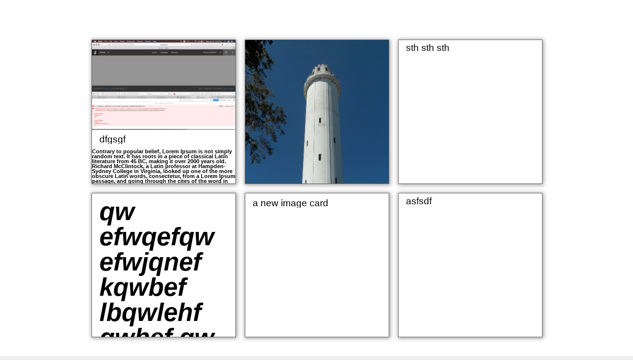

--- FILE ---
content_type: application/xhtml+xml;charset=UTF-8
request_url: https://citia.com/content/organization/test-titles-sandbox/views/aprs-25th-cardsite
body_size: 3233
content:
<!DOCTYPE html>
<html xmlns="http://www.w3.org/1999/xhtml" itemscope="itemscope" itemtype="http://schema.org/Article" lang="en"><head><script type="text/javascript" src="https://cdn.media.citia.com/common/jquery/jquery-2.1.3.min.js?v=8.71.1-7104de0-1714040123268"></script>
        

        <meta charset="utf-8" />
        <base href="https://citia.com/content/organization/test-titles-sandbox/" />

        <script type="text/javascript">
//<![CDATA[


            var cdnContext =
            {
                cdnBaseURL: "https://cdn.media.citia.com",
                version: "8.71.1-7104de0-1714040123268",
                orgCssVersion: "1699897545000"
            };

            
//]]>
</script>
                <link rel="stylesheet" media="only screen" href="https://cdn.media.citia.com/content/resources/css/desktop-structured-ui.min.css?v=8.71.1-7104de0-1714040123268" type="text/css" />

        <script type="text/javascript">
//<![CDATA[

            if (!window.console) {
                window.console = {
                    log: function (message) {
                        return;
                    },
                    debug: function () {
                        return;
                    },
                    info: function () {
                        return;
                    },
                    error: function () {
                        return;
                    },
                    warn: function () {
                        return;
                    }
                };
            }
        
//]]>
</script>

        <link rel="stylesheet" type="text/css" href="https://cdn.media.citia.com/content/organization/test-titles-sandbox/style.css" />
        <link rel="stylesheet" media="only screen" href="https://cdn.media.citia.com/content/template/singleCards.css?v=1699897545000" type="text/css" />
        <link rel="stylesheet" media="only screen" href="https://cdn.media.citia.com/content/organization/test-titles-sandbox/singleCards.css?v=1699897545000" type="text/css" /></head>

    <body id="BODY_aprs-25th-cardsite" data-baseurl="https://citia.com/content">

        <div class="overlay"></div>
        <div class="backgroundImage"></div>
        <div class="reader">
            <header id="white-label-header"></header>
            <div class="partner-logo"></div>
            <div class="decks"></div>
            <footer id="white-label-footer"></footer>
        </div>
                <script type="application/javascript" charset="utf-8" src="https://cdn.media.citia.com/content/resources/js/desktop-structured-ui.min.js?v=8.71.1-7104de0-1714040123268"></script>


		<span id="j_idt99"><script type="text/javascript">
//<![CDATA[

					(function(i,s,o,g,r,a,m){i['GoogleAnalyticsObject']=r;i[r]=i[r]||function(){
					(i[r].q=i[r].q||[]).push(arguments)},i[r].l=1*new Date();a=s.createElement(o),
					m=s.getElementsByTagName(o)[0];a.async=1;a.src=g;m.parentNode.insertBefore(a,m)
					})(window,document,'script','//www.google-analytics.com/analytics.js','ga');

					ga('create', "UA-29607346-1", 'auto');//coming from Factory.java
					ga('send', 'pageview');
				
//]]>
</script>
					
		</span>
    </body>


</html>

--- FILE ---
content_type: text/css
request_url: https://cdn.media.citia.com/content/resources/css/desktop-structured-ui.min.css?v=8.71.1-7104de0-1714040123268
body_size: 2235
content:
body{margin:0;background-color:#eee}.decks{position:relative}.deck{left:0;width:100%;position:absolute;box-sizing:border-box;-moz-box-sizing:border-box}.deck .card-container{position:relative;background-color:#fff;-webkit-box-shadow:2px 2px 8px 2px rgba(50,50,50,0.5);box-shadow:2px 2px 8px 2px rgba(50,50,50,0.5);float:left}.deck .card-container:not(.active){transform:translateZ(0);-webkit-transform:translateZ(0)}.deck .card-container:not(.active) a{pointer-events:none;cursor:default}.deck .card-container.active .card-toolbar{display:table}.deck .card-container:hover:not(.active){transform:scale(1.025) translateZ(0);transition:transform .25s;box-shadow:4px 4px 10px 4px rgba(50,50,50,0.5);-webkit-transform:scale(1.025) translateZ(0);-webkit-transition:-webkit-transform .25s;-webkit-box-shadow:4px 4px 8px 4px rgba(50,50,50,0.5)}.deck .deck-separator{left:0;bottom:0;width:100%;height:2px;position:absolute}.deck .deck-separator .deck-separator-top-line{width:100%;height:1px;background-color:#ddd}.deck .deck-separator .deck-separator-bottom-line{width:100%;height:1px;background-color:#878787}.deck .card-container .card-faces{width:100%;height:100%}.deck .card-container .card-front-face{top:0;left:0;width:100%;height:100%;position:absolute;backface-visibility:hidden;-webkit-backface-visibility:hidden}.deck .card-container .card-back-face{top:0;left:0;width:100%;height:100%;position:absolute;backface-visibility:hidden;-webkit-backface-visibility:hidden}.card{width:100%;height:100%;border:1px solid #626366}.card-container .card{font-size:7px}.card-container.active .card{font-size:16px}.card *,.card-back *{-moz-box-sizing:border-box;-webkit-box-sizing:border-box;box-sizing:border-box}.card section{display:block;height:100%}.card .card-face{width:100%;height:100%;-moz-box-sizing:content-box;-webkit-box-sizing:content-box;box-sizing:content-box;overflow:hidden}.card .card-body{width:100%;height:100%}.card .card-body *{width:100%;-moz-box-sizing:border-box;box-sizing:border-box}.card .card-face .card-body{z-index:0}.card h1{font-weight:inherit}.card b{font-weight:inherit}.card i{font-style:inherit}.card p{margin:15px 0}.card a.card-link-button,a.hbs-form-button,a.zift-form-button{background:#c5c5c5;border-radius:4px;color:white;display:inline-block;padding:1ex 1.5ex}header{top:0;left:0;width:100%;position:relative;overflow:hidden;-webkit-transition:all .25s;-moz-transition:all .25s;-ms-transition:all .25s;-o-transition:all .25s;transition:all .25s}footer{top:0;left:0;width:100%;position:absolute;overflow:hidden;-webkit-transition:all .25s;-moz-transition:all .25s;-ms-transition:all .25s;-o-transition:all .25s;transition:all .25s}.overlay{top:0;left:0;width:100%;height:100%;display:block;pointer-events:none;position:absolute;z-index:999;visibility:hidden;background-color:rgba(0,0,0,0.75)}.overlay.active{pointer-events:all;visibility:visible}.card-toolbar{display:none !important;background-color:#fff;height:25px;z-index:100;overflow:hidden;width:100%;font-size:10px;font-family:Arial,sans-serif;color:#374f50;overflow:visible;display:none;-webkit-transform:translateZ(0);border:1px solid #626366}.card-toolbar-wrap{display:table-row;width:100%;height:100%}.card-toolbar:after{content:"";width:100%;height:1.1px;background-color:#cfd1d2;position:absolute;top:-1px;left:0;display:table-row}.card-toolbar .card-title-small{padding-left:6px;display:inline-block;margin-top:8px;color:#636668;max-width:315px;min-width:1px;margin-left:5px;overflow:hidden;white-space:nowrap;text-overflow:ellipsis !important}.card-toolbar .share-button{display:table-cell;position:relative}.card-toolbar .share-icon{cursor:pointer;margin:0 auto 0 auto;position:absolute;width:81px;height:32px;bottom:0;left:0;right:0;background-image:url('../images/shareButton.png');background-size:68px;background-position:7px 0;z-index:10000;background-repeat:no-repeat}.card-toolbar .share-icon:hover{background-position:7px -35px}.card-toolbar .share-icon:active{background-position:7px -35px}.card-title-small-title{text-transform:uppercase}.card-toolbar .bold{font-family:Arial,sans-serif}.close-button.clearfix{display:none}article.card .body{padding-bottom:0 !important}.deck .card-container .card-buttons .close-card-button{top:6px;right:10px;width:10px;height:10px;cursor:pointer;position:absolute;text-align:center;display:none;z-index:50}.deck .card-container.active .card-buttons .close-card-button{display:block}.deck .card-container .card-buttons .next-card-button,.deck .card-container .card-buttons .previous-card-button{top:46%;width:4.5%;height:8%;cursor:pointer;position:absolute;display:none}.deck .card-container .card-buttons .next-card-button{right:-6%;transform-origin:0 50%;transition-duration:.05s;transition-property:transform;-webkit-transform-origin:0 50%;-webkit-transition-duration:.05s;-webkit-transition-property:-webkit-transform;background-size:auto 100%;background-image:url(../images/arrow-nav-right.png);background-repeat:no-repeat;background-position:center center}.face-flip-down-180{backface-visibility:hidden;animation-duration:.6s;animation-name:face-flip-down-180-keyframes}@-webkit-keyframes next-card-button-hover-animation{0{-webkit-transform:translateX(0) translateZ(0)}25%{-webkit-transform:translateX(10px) translateZ(0)}100%{-webkit-transform:translateX(0) translateZ(0)}}@keyframes next-card-button-hover-animation{0{transform:translateX(0) translateZ(0)}25%{transform:translateX(10px) translateZ(0)}100%{transform:translateX(0) translateZ(0)}}.deck .card-container .card-buttons .next-card-button:hover{animation-duration:.5s;animation-name:next-card-button-hover-animation;-webkit-animation-duration:.5s;-webkit-animation-name:next-card-button-hover-animation}.deck .card-container .card-buttons .previous-card-button{left:-5.5%;transform-origin:100% 50%;transition-duration:.05s;transition-property:transform;-webkit-transform-origin:100% 50%;-webkit-transition-duration:.05s;-webkit-transition-property:-webkit-transform;background-size:auto 100%;background-image:url(../images/arrow-nav-left.png);background-repeat:no-repeat;background-position:center center}@-webkit-keyframes previous-card-button-hover-animation{0{-webkit-transform:translateX(0) translateZ(0)}25%{-webkit-transform:translateX(-10px) translateZ(0)}100%{-webkit-transform:translateX(0) translateZ(0)}}@keyframes previous-card-button-hover-animation{0{transform:translateX(0) translateZ(0)}25%{transform:translateX(-10px) translateZ(0)}100%{transform:translateX(0) translateZ(0)}}.deck .card-container .card-buttons .previous-card-button:hover{animation-duration:.5s;animation-name:previous-card-button-hover-animation;-webkit-animation-duration:.5s;-webkit-animation-name:previous-card-button-hover-animation}.deck .card-container.active:not(.last-card) .card-buttons .next-card-button,.deck .card-container.active:not(.first-card) .card-buttons .previous-card-button{display:block}.deck .card-container.active.navigation-disabled .card-buttons .next-card-button,.deck .card-container.active.navigation-disabled .card-buttons .previous-card-button{display:none}.deck .card-container:not(.active) article.card *{overflow:hidden !important;pointer-events:none}.deck .card-container:not(.active) audio,.deck .card-container:not(.active) video{pointer-events:none}.deck .card-container:not(.active) video::-webkit-media-controls-enclosure{height:29px !important;line-height:29px !important}body.safari .deck .card-container:not(.active) video{margin-bottom:-3px !important}.backgroundImage{left:0;position:fixed;top:0;right:0;bottom:0;z-index:-1;background-position:center center;background-size:cover;background-repeat:no-repeat}.card-wrapper{top:0;left:0;width:100%;height:100%;position:relative;background-color:#fff}.deck .card-container.active .card-wrapper{z-index:1000;position:absolute}article.card .body .embedded-video.extra-media-video .embedded-video-poster{height:0;padding:28% 28%}.deck .card-container:not(.active) video::-webkit-media-controls{display:none}article.card iframe.hs-form-iframe{height:100% !important;top:0;left:0;position:absolute !important;padding:20px;background-color:#fff}article.card iframe[name='zift-form-iframe']{width:100% !important;height:100% !important;top:0;left:0;position:absolute !important}@font-face{font-family:'Global_ProximaNova-RegularIt';src:url('webfonts/26239D_0_0.eot');src:url('webfonts/26239D_0_0.eot?#iefix') format('embedded-opentype'),url('webfonts/26239D_0_0.woff') format('woff'),url('webfonts/26239D_0_0.ttf') format('truetype')}@font-face{font-family:'Global_ProximaNova-Semibold';src:url('webfonts/26239D_1_0.eot');src:url('webfonts/26239D_1_0.eot?#iefix') format('embedded-opentype'),url('webfonts/26239D_1_0.woff') format('woff'),url('webfonts/26239D_1_0.ttf') format('truetype')}@font-face{font-family:'Global_ProximaNova-Regular';src:url('webfonts/26239D_2_0.eot');src:url('webfonts/26239D_2_0.eot?#iefix') format('embedded-opentype'),url('webfonts/26239D_2_0.woff') format('woff'),url('webfonts/26239D_2_0.ttf') format('truetype')}@font-face{font-family:'Global_ProximaNova-Bold';src:url('webfonts/26239D_3_0.eot');src:url('webfonts/26239D_3_0.eot?#iefix') format('embedded-opentype'),url('webfonts/26239D_3_0.woff') format('woff'),url('webfonts/26239D_3_0.ttf') format('truetype')}@font-face{font-family:'Proxima Nova Cn Rg';src:url('webfonts/ProximaNovaCond-Regular.eot');src:url('webfonts/ProximaNovaCond-Regular.eot?#iefix') format('embedded-opentype'),url('webfonts/ProximaNovaCond-Regular.woff2') format('woff2'),url('webfonts/ProximaNovaCond-Regular.woff') format('woff'),url('webfonts/ProximaNovaCond-Regular.ttf') format('truetype'),url('webfonts/ProximaNovaCond-Regular.svg#ProximaNovaCond-Regular') format('svg');font-weight:normal;font-style:normal;font-display:swap}.lightbox.modalLightBox{position:absolute;overflow-y:hidden;overflow-x:hidden;background-color:#f9f9f9;box-shadow:0 8px 16px 0 rgba(0,0,0,0.2);z-index:51;height:100%;width:100%;top:0;left:0}.lightbox.modalLightBox.mobile{overflow-y:scroll}.mobile .lightbox.modalLightBox{overflow-y:scroll}.lightbox .lightBtnClose{position:absolute;top:0;right:0;color:black;padding:10px;font-size:12px;cursor:pointer;font-family:Helvetica}.lightbox .frame{height:100%;width:100%;margin:0 auto}article.citiaCard section .body img:not([src]){display:none}article.citiaCard section .body img[src='']{display:none}

--- FILE ---
content_type: text/css
request_url: https://cdn.media.citia.com/content/organization/test-titles-sandbox/singleCards.css?v=1699897545000
body_size: 3310
content:
@font-face {
  font-family: 'Avenir Black';
  src: url('/content/organization/test-titles-sandbox/media/f2383a90-b197-4454-9957-d1de27aceb37');
  src: url('/content/organization/test-titles-sandbox/media/301eb80f-39c1-4ced-956b-65f863c55e8f') format('woff'), url('/content/organization/test-titles-sandbox/media/f2383a90-b197-4454-9957-d1de27aceb37?#iefix') format('embedded-opentype'), url('/content/organization/test-titles-sandbox/media/bb4b16f4-98ec-4b7c-b00d-fb843bc70bfb') format('truetype');
}

@font-face {
  font-family: 'Avenir Light';
  src: url('/content/organization/test-titles-sandbox/media/71b30f45-8f17-4fcc-8421-bf155501adc5');
  src: url('/content/organization/test-titles-sandbox/media/62f90fa3-a5e6-421b-82ee-b56d35fbf430') format('woff'), url('/content/organization/test-titles-sandbox/media/71b30f45-8f17-4fcc-8421-bf155501adc5?#iefix') format('embedded-opentype'), url('/content/organization/test-titles-sandbox/media/3a2231d4-d1d9-4f9b-83db-6b15465c873f') format('truetype');
}

@font-face {
  font-family: 'TTF-GEInspiraSans-BoldItalic';
  src: url('/content/organization/test-titles-sandbox/media/4f3fd7d4-d257-4bae-b25e-36efbd5b7f15') format('truetype');
}

@font-face {
  font-family: 'OTF-GEInspiraSans-BoldItalic';
  src: url('/content/organization/test-titles-sandbox/media/fb785601-15f2-4f71-9d42-5422443a3dd2') format('opentype');
}

@font-face {
  font-family: 'maccrap';
  src: url('/content/organization/test-titles-sandbox/media/c8db4d71-4f8a-49fb-9296-4e00dc7c6fe3') format('opentype');
}



@font-face {
  font-family: 'Font';
  src: url('/content/organization/test-titles-sandbox/media/a4564abc-ee1b-4e02-8a8c-2df177d85888') format('truetype');
}

@font-face {
  font-family: 'Carolina';
  src: url('/content/organization/test-titles-sandbox/media/6440e7fe-8efe-4b1d-9389-ff98a81f6709') format('truetype');
}

@font-face {
  font-family: 'milenail';
  src: url('/content/organization/test-titles-sandbox/media/9e11cb29-b153-4ece-a9d5-6d7c3e8c79f1') format('opentype');
}

@font-face {
  font-family: 'Edge';
  src: url('/content/organization/test-titles-sandbox/media/30fcc27e-4314-48b3-84fd-ac8fd4cd697c') format('truetype');
}

@font-face {
  font-family: 'LaughingandSmiling';
  src: url('/content/organization/test-titles-sandbox/media/a37773b0-f30f-4483-b65a-6f6b33076df6') format('truetype');
}

@font-face {
  font-family: 'SaturdayNights!';
  src: url('/content/organization/test-titles-sandbox/media/0039b4ff-ec1f-4380-a7a0-3502157204d0') format('truetype');
}

@font-face {
  font-family: 'Bromo';
  src: url('/content/organization/test-titles-sandbox/media/8ab92801-2b50-432c-a654-ab0811e7a4c2') format('opentype');
}

@font-face {
  font-family: 'PotatoesandPeas';
  src: url('/content/organization/test-titles-sandbox/media/fec31479-439e-4b4e-8acc-ff177eb4518d') format('truetype');
}

@font-face {
  font-family: 'Reitam';
  src: url('/content/organization/test-titles-sandbox/media/5f386648-d43d-4221-a3e8-2d0c745bd725') format('opentype');
}

@font-face {
  font-family: 'RAKU';
  src: url('/content/organization/test-titles-sandbox/media/c6cd0b99-b5f2-4dee-99fa-0ebddfefb2b2') format('truetype');
}

@font-face {
  font-family: 'EnlightenYourDestiny';
  src: url('/content/organization/test-titles-sandbox/media/82ca638b-a7af-4ec2-bfe9-4b4d439ed151') format('truetype');
}

@font-face {
  font-family: 'Musteriooooooonnnnn';
  src: url('/content/organization/test-titles-sandbox/media/834a4c3d-bb2a-4d70-a8cb-fcceb26e934b') format('opentype');
}

@font-face {
  font-family: 'SunValley';
  src: url('/content/organization/test-titles-sandbox/media/fa4bb43e-1f00-4870-bb54-a8329cdbd8bf') format('truetype');
}

@font-face {
  font-family: 'Flaming';
  src: url('/content/organization/test-titles-sandbox/media/1b2d6ee9-736b-4926-8fe4-d69c429aeb4f') format('opentype');
}

@font-face {
  font-family: 'MidnightBangkok';
  src: url('/content/organization/test-titles-sandbox/media/e3125101-2fae-4611-b78d-12b5a2990b7e') format('truetype');
}

@font-face {
  font-family: 'AthenaoftheOcean';
  src: url('/content/organization/test-titles-sandbox/media/8ed82e1f-982e-4121-a578-e9b924f9284e') format('truetype');
}

@font-face {
  font-family: 'SweetHipster';
  src: url('/content/organization/test-titles-sandbox/media/13c22f36-1a59-4664-91f3-c91be66b9fa6') format('truetype');
}

@font-face {
  font-family: 'AnotherDayinParadise';
  src: url('/content/organization/test-titles-sandbox/media/bcef6531-67fe-47a7-bd58-95d194e1597c') format('truetype');
}

@font-face {
  font-family: 'test';
  src: url('/content/organization/test-titles-sandbox/media/0bbfc6fd-84b2-4d08-96cc-cb8551fd894d') format('truetype');
}

@font-face {
  font-family: 'ArialTest';
  src: url('/content/organization/test-titles-sandbox/media/7708b8d3-09fb-4a4a-95a1-b3a94372d119') format('truetype');
}

@font-face {
  font-family: 'Upload';
  src: url('/content/organization/test-titles-sandbox/media/cf4788f8-72af-42e7-a33f-21e9b2d17369') format('truetype');
}

@font-face {
  font-family: 'image';
  src: url('/content/organization/test-titles-sandbox/media/be07c584-27b1-4410-aff5-6602b729f33a') format('truetype');
}

@font-face {
  font-family: 'card';
  src: url('/content/organization/test-titles-sandbox/media/b5d83d46-d953-485d-b500-dbf88504921f') format('truetype');
}

@font-face {
  font-family: 'Story';
  src: url('/content/organization/test-titles-sandbox/media/dae06cf0-94a4-49af-b2e9-32c3a367e4b0') format('opentype');
}

article.citiaCard.template102704 .coc-article{color: orange !important;}
article.citiaCard.template102704 .coc-article .body{border: 2px dotted green;}
article.citiaCard.template102704 .coc-article .body .header{color: pink;}
article.citiaCard.template102704 .fake{}
article.citiaCard.template102704 .also-fake{}
article.citiaCard.template102704 .yet-another-fake{}
article.citiaCard.template102704 .one-more-fake{}
article.citiaCard.template102704 .fake-make-work{}
article.citiaCard.template102704 .what-you-say-fake{}
article.citiaCard.template102704 .coc-article .main-image{border: 3px dashed black;}
article.citiaCard.template102704 .one-more-time-celebrate{}
article.citiaCard.template102704 .yet-another-time-celebrate{}
article.citiaCard.template102704 .coc-article .title{text-transform: uppercase;}
article.citiaCard.template102704 .doneskies{}
article.citiaCard.template102803 .body{color: pink;}
article.citiaCard.template103201 .body b{font-weight: 800;}
article.citiaCard.template103201 .body i{font-style: italic;}
article.citiaCard.template103201 .body a{text-decoration: none;}
article.citiaCard.template103201 .body .xl-font{font-size: 3.125em; line-height: 1;}
article.citiaCard.template103201 .mobile .body .xl-font{font-size: 1.175em; line-height: 1;}
article.citiaCard.template103201 .body .lrg-font{font-size: 1.5em; line-height: 1;}
article.citiaCard.template103201 .body{color: orange;}
article.citiaCard.template103201 .body .xs-font{font-size: .75em; line-height: 1.2;}
article.citiaCard.template103210 .body{height: 100%; width: 100%; background-color: blue; background-size: 100% 100%; color: green; line-height: 1.28; font-family: Arial, Helvetica, sans-serif; margin: auto; overflow-x: hidden; overflow-y: auto; padding-bottom: 5%; position: relative;}
article.citiaCard.template103210 .main-image{width: 100%; display: block; margin: 0 0 1em 0;}
article.citiaCard.template103210 .heading{font-weight: 800; width: 90%; margin: 2em auto .5em auto;}
article.citiaCard.template105413 .body{height: 100%;
  width: 100%;
  background-color: lightgrey;
  background-size: 100% 100%;
  color: #000000;
  line-height: 1.28;
  font-family: "GEInspiraSans-Regular-v01", sans-serif, Arial, Helvetica;
  margin: auto;
  overflow-x: hidden;
  overflow-y: auto;
  position: relative;
z-index: 0;}
article.citiaCard.template105413   .body p{margin: 0;}
article.citiaCard.template105413   .body b{font-weight: 800;}
article.citiaCard.template105413   .body i{font-style: italic;}
article.citiaCard.template105413   .body a{text-decoration: none;}
article.citiaCard.template105413   .body .xl-font{font-size: 4.375em;
line-height: 1;}
article.citiaCard.template105413   .mobile .body .xl-font{font-size: 2.5em;
line-height: 1;}
article.citiaCard.template105413   .body .lrg-font{font-size: 3em;
line-height: 1;}
article.citiaCard.template105413   .mobile .body .lrg-font{font-size: 1.875em;
line-height: 1;}
article.citiaCard.template105413   .body .md-font{font-size: 1.875em;
line-height: 1.2;}
article.citiaCard.template105413   .mobile .body .md-font{font-size: 1.25em;
line-height: 1.2;}
article.citiaCard.template105413   .body .sm-font{font-size: 1.25em;
line-height: 1.2;}
article.citiaCard.template105413   .mobile .body .sm-font{font-size: 1em;
line-height: 1.2;}
article.citiaCard.template105413   .body .xs-font{font-size: .75em;
line-height: 1.2;}
article.citiaCard.template105413   .body .logo-wrapper{    position: absolute;
    padding-bottom: 18%;
    height: 0;
    width: 18%;
    right: 3%;
    top: 3%;
    overflow: hidden;}
article.citiaCard.template105413   .body .logo-wrapper .logo-image{    position: absolute;
    top: 0;
    right: 0;
    width: 100%;
    height: 100%;
    min-height: 0;
   z-index: 2;}
article.citiaCard.template105413   .body .content-wrapper{height: 100%;
  width: 100%;

  margin: auto;
  position: absolute;
text-align: center;

display: -webkit-box;  
  display: -ms-flexbox;  
  display: -webkit-flex; 
  display: flex;
-webkit-align-items: center;
   align-items: center;
-webkit-justify-content: center;
   justify-content: center;}
article.citiaCard.template105413   .body .content-wrapper h1{color: #fff;
margin-top: 0;
margin-bottom: 0;}
article.citiaCard.template105413   .body .content-wrapper .content-inner-wrapper{max-width: 90%;}
article.citiaCard.template105413 *{box-sizing: border-box;}
article.citiaCard.template105413 .mobile .body .logo-wrapper{padding-bottom: 13%;
width: 13%;}
article.citiaCard.template105501 *{box-sizing: border-box;}
article.citiaCard.template105501 .body{height: 100%;
  width: 100%;
  background-color: white;
  background-size: 100% 100%;
  color: #000000;
  line-height: 1.28;
  font-family: "GEInspiraSans-Regular-v01", sans-serif, Arial, Helvetica;
  margin: auto;
  overflow-x: hidden;
  overflow-y: auto;
  position: relative;
z-index: 0;}
article.citiaCard.template105501   .body p{margin: 0;}
article.citiaCard.template105501   .body b{font-weight: 800;}
article.citiaCard.template105501   .body i{font-style: italic;}
article.citiaCard.template105501   .body a{text-decoration: none;}
article.citiaCard.template105501   .body xl-font{font-size: 4.375em;
line-height: 1;}
article.citiaCard.template105501   .mobile .body .xl-font{font-size: 2.5em;
line-height: 1;}
article.citiaCard.template105501 .body .lrg-font{font-size: 3em;
line-height: 1;}
article.citiaCard.template105501   .mobile .body .lrg-font{font-size: 1.875em;
line-height: 1}
article.citiaCard.template105501   .body .md-font{font-size: 1.875em;
line-height: 1.2;}
article.citiaCard.template105501   .mobile .body .md-font{font-size: 1.25em;
line-height: 1.2;}
article.citiaCard.template105501   .body .sm-font{font-size: 1.25em;
line-height: 1.2;}
article.citiaCard.template105501   .mobile .body .sm-font{font-size: 1em;
line-height: 1.2;}
article.citiaCard.template105501   .body .xs-font{font-size: .75em;
line-height: 1.2;}
article.citiaCard.template105501   .main-image-wrapper{  width: 100%;
  margin: 0;
z-index: 1015;}
article.citiaCard.template105501   .main-image-wrapper .main-image{width: 100%;
  display: block;
  margin: 0;}
article.citiaCard.template105501   .main-image-wrapper .main-image-caption{width: 90%;
margin: 0 auto;
color: #575756;
padding-top: 4%;
padding-bottom: 2%;}
article.citiaCard.template105501   .copy-body{width: 90%;
margin: 0 auto 3% auto;
text-align: center;
color: #575756;}
article.citiaCard.template105501   .body .logo-wrapper{position: absolute;
    padding-bottom: 13%;
    height: 0;
    width: 13%;
    right: 3%;
    top: 3%;
    overflow: hidden;}
article.citiaCard.template105501   .body .logo-wrapper .logo-image{position: absolute;
    top: 0;
    right: 0;
    width: 100%;
    height: 100%;
    min-height: 0;
   z-index: 2;}
article.citiaCard.template105605 *{box-sizing: border-box;}
article.citiaCard.template105605   .body{height: 100%;
  width: 100%;
  background-color: lightgrey;
  background-size: 100% 100%;
  color: #000000;
  line-height: 1.28;
  font-family: "GEInspiraSans-Regular-v01", sans-serif, Arial, Helvetica;
  margin: auto;
  overflow-x: hidden;
  overflow-y: auto;
  position: relative;
}
article.citiaCard.template105605   .body p{margin: 0;}
article.citiaCard.template105605   .body b{font-weight: 800;}
article.citiaCard.template105605   .body i{font-style: italic;}
article.citiaCard.template105605   .body a{text-decoration: none;}
article.citiaCard.template105605   .body .xl-font{font-size: 4.375em;
line-height: 1;}
article.citiaCard.template105605   .mobile .body .xl-font{font-size: 2.5em;
line-height: 1;}
article.citiaCard.template105605   .body .lrg-font{font-size: 3em;
line-height: 1;}
article.citiaCard.template105605   .mobile .body .lrg-font{font-size: 1.875em;
line-height: 1;}
article.citiaCard.template105605   .body .md-font{font-size: 1.875em;
line-height: 1.2;}
article.citiaCard.template105605   .mobile .body .md-font{font-size: 1.25em;
line-height: 1.2;}
article.citiaCard.template105605   .body .sm-font{font-size: 1.25em;
line-height: 1.2;}
article.citiaCard.template105605   .mobile .body .sm-font{font-size: 1em;
line-height: 1.2;}
article.citiaCard.template105605   .body .xs-font{font-size: .75em;
line-height: 1.2;}
article.citiaCard.template105605   .body .logo-wrapper{ position: absolute;
    padding-bottom: 13%;
    height: 0;
    width: 13%;
    right: 3%;
    top: 3%;
    overflow: hidden;}
article.citiaCard.template105605   .body .logo-wrapper .logo-image{position: absolute;
    top: 0;
    right: 0;
    width: 100%;
    height: 100%;
    min-height: 0;
   z-index: 2;}
article.citiaCard.template105605   .content-wrapper{margin: 20% 0;
text-align: center;
width: 100%;
position: relative;
color: #fff;
}
article.citiaCard.template105605   .content-wrapper h1{width: 90%;
margin: 0 auto;}
article.citiaCard.template105605   .content-wrapper h3{width: 90%;
margin: 0 auto;
padding-bottom: 3%;
padding-top: 3%;
font-weight: normal;}
article.citiaCard.template105605   .mobile .content-wrapper h3{padding-bottom: 3%;
padding-top: 4%;}
article.citiaCard.template105801 *{box-sizing: border-box;}
article.citiaCard.template105801   .body{height: 100%;
  width: 100%;
  background-color: white;
  background-size: 100% 100%;
  color: #575757;
  line-height: 1.28;
  font-family: "GEInspiraSans-Regular-v01", sans-serif, Arial, Helvetica;
  margin: auto;
  overflow-x: hidden;
  overflow-y: auto;
  position: relative;
z-index: 0;}
article.citiaCard.template105801 .header-wrapper{ width: 100%; 
display: block; 
margin: 0; 
min-height: 20px;}
article.citiaCard.template105802 * {box-sizing: border-box;}
article.citiaCard.template105802 #modalBox{	position: absolute;
    background-color: #f9f9f9;
    box-shadow: 0px 8px 16px 0px rgba(0,0,0,0.2);
    z-index: 51;
    height: 100%;
    width: 100%;
    top: 0px;
    left: 0px;}
article.citiaCard.template105802 .show{display: block;}
article.citiaCard.template105802 .hide{display: none;}
article.citiaCard.template105802 .frame{	background-color: lightgoldenrodyellow;
	height: 100%;
	width: 100%;
	margin: 0 auto;}
article.citiaCard.template105802 .body {	height: 100%;
	width: 100%;
	background-color: lightgrey;
	background-size: 100% 100%;
	color: #000000;
	line-height: 1.28;
	margin: auto;
	overflow-x: hidden;
	overflow-y: auto;
	position: relative;}
article.citiaCard.template105802 .lightBtnOpen{    padding: 14px;
    font-size: 14px;
    cursor: pointer;  
    width: 100px;
    height: 30px;	
    font-family: Helvetica;
    background-color: lightyellow;}
article.citiaCard.template105802 .lightBtnClose{    position: absolute;
    top: 0;
    right: 0;
    color: black;
    padding: 1%;
    font-size: 10px;
    cursor: pointer;
    font-family: Helvetica;
    text-align: center;
    margin: 1%;}
article.citiaCard.template105803 *{box-sizing: border-box;}
article.citiaCard.template105803 .body{background-color: lightgrey;}
article.citiaCard.template105803 .loadiframe{height: 50%;
width: 50%;}
article.citiaCard.template105803 #frame{position: fixed;
width: 80%;
height: 80%;
display: none;
top: 0;
left: 0;}
article.citiaCard.template109803 *{box-sizing: border-box;}
article.citiaCard.template109803   .body{height: 100%;
  width: 100%;
  background-color: white;
  background-size: 100% 100%;
  color: #575757;
  line-height: 1.2;
  font-family: "GEInspiraSans-Regular-v01", sans-serif, Arial, Helvetica;
  margin: auto;
  overflow-x: hidden;
  overflow-y: auto;
  position: relative;
z-index: 0;}
article.citiaCard.template109803   .body p{margin: 0;}
article.citiaCard.template109803   .body b{font-weight: 800;}
article.citiaCard.template109803   .body i{font-style: italic;}
article.citiaCard.template109803   .body a{text-decoration: none;}
article.citiaCard.template109803   .mobile .body .xl-font{font-size: 2.5em;
line-height: 1;}
article.citiaCard.template109803   .body .lrg-font{font-size: 3em;
line-height: 1;}
article.citiaCard.template109803   .mobile .body .lrg-font{font-size: 1.875em;
line-height: 1;}
article.citiaCard.template109803   .body .md-font{font-size: 1.875em;
line-height: 1.2;}
article.citiaCard.template109803   .mobile .body .md-font{font-size: 1.25em;
line-height: 1.2;}
article.citiaCard.template109803   .body .sm-font{font-size: 1.25em;
line-height: 1.2;}
article.citiaCard.template109803   .mobile .body .sm-font{font-size: 1em;
line-height: 1.2;}
article.citiaCard.template109803   .body .xs-font{font-size: .75em;
line-height: 1.2;}
article.citiaCard.template109803   .body .logo-wrapper{position: absolute;
    padding-bottom: 13%;
    height: 0;
    width: 13%;
    right: 3%;
    top: 3%;
    overflow: hidden;}
article.citiaCard.template109803   .body .logo-wrapper .logo-image{position: absolute;
    top: 0;
    right: 0;
    width: 100%;
    height: 100%;
    min-height: 0;
   z-index: 2;}
article.citiaCard.template109803   .video-wrapper{width: 100%;
  margin: 0;
color: #575756;}
article.citiaCard.template109803   .video-wrapper .extra-media-video{ width: 100%;
  display: block;
  margin: 0;}
article.citiaCard.template109803   .video-wrapper video.editTarget.hover{z-index: 20000;
opacity: 0.7;}
article.citiaCard.template109803   .video-wrapper .main-image-caption{width: 90%;
margin: 0 auto;
padding-top: 4%;
padding-bottom: 2%;
text-align: left;}
article.citiaCard.template109803   .copy-body{width: 90%;
margin: 0 auto 2% auto;
text-align: center;
padding-top: 1%;}
article.citiaCard.template109803   .mobile .copy-body{padding-top: 2%;}
article.citiaCard.template109803 .body .copy-body[contenteditable=true]:empty::before{content: "Add copy here...";}
article.citiaCard.template109803 .body .copy-body[contenteditable=true] p:only-child.empty::before{content: "Add copy here...";}
article.citiaCard.template109803  .body .main-image-caption[contenteditable=true]:empty::before{content: "Add copy here...";}
article.citiaCard.template109803  .body .main-image-caption[contenteditable=true] p:only-child.empty::before{content: "Add copy here...";}
article.citiaCard.template109803 .body .xl-font{font-size: 4.375em;
line-height: 1;}
article.citiaCard.template109803 .body p{font-size: 1.25em;
line-height: 1.2;}
article.citiaCard.template109803 .mobile .body p{font-size: 1em;
line-height: 1.2;}
article.citiaCard.template109803 .mobile .body .xs-font{font-size: .75em;
line-height: 1.2;}
article.citiaCard.template109803 .mobile .video-wrapper .main-image-caption{padding-top: 4%;}


--- FILE ---
content_type: text/css
request_url: https://cdn.media.citia.com/content/resources/js/components/mail-dialog/mail-dialog-styles.css?v=8.71.1-7104de0-1714040123268
body_size: 953
content:
.email-dialog {
  opacity: 0;
  -webkit-animation: fadeOut .5s forwards;
  animation: fadeOut .5s forwards;
  box-sizing: border-box;
  position: fixed;
  background: rgba(255, 255, 255, 0.95);
  border: 1px solid #878787;
  padding: 12% 10%;
  top: 0;
  left: 0;
  z-index: -1;
  visibility: hidden; }
  .email-dialog .share-dlg-header {
    height: 100%; }
  .email-dialog .share-dlg-close-btn {
    top: 0;
    right: 0;
    position: absolute;
    font: 16px "Arial", sans-serif; }
    .email-dialog .share-dlg-close-btn a {
      color: rgba(90, 200, 250, 0.5);
      text-decoration: none;
      text-transform: uppercase; }
      .email-dialog .share-dlg-close-btn a img {
        top: 10px;
        right: 10px;
        width: 10px;
        height: 10px;
        position: absolute;
        border: 0px; }
  .email-dialog textarea {
    margin-bottom: 0; }
  .email-dialog #email-form-disclosure {
    color: #878787;
    width: 92%;
    height: 60%;
    font-size: 0.75em;
    font-family: Arial, sans-serif;
    line-height: 1.5em;
    text-align: justify;
    margin-top: 10px;
    margin-left: auto;
    margin-right: auto;
    margin-bottom: 2%; }
  .email-dialog .share-dlg-send-btn {
    display: inline-block;
    color: #ffffff;
    background-color: #c5c5c5;
    text-decoration: none;
    font: 1em "Arial", sans-serif;
    line-height: 1.5em;
    padding: 0.4em 4.4em;
    border-radius: 5px; }
    .email-dialog .share-dlg-send-btn:hover {
      color: #ffffff;
      background-color: #878787;
      text-decoration: none; }
    .email-dialog .share-dlg-send-btn:focus {
      outline: none; }
  .email-dialog .share-dlg-row {
    text-align: center; }
    .email-dialog .share-dlg-row.row-one {
      height: auto; }
    .email-dialog .share-dlg-row.row-two {
      height: 45%; }
    .email-dialog .share-dlg-row.row-three {
      height: 35%; }
  .email-dialog input, .email-dialog textarea {
    background: #dddddd;
    border: 1px solid #c5c5c5;
    padding-left: 15px;
    font: normal 1em "Arial", sans-serif;
    border-radius: 5px;
    width: 100%;
    color: #878787;
    box-sizing: border-box; }
    .email-dialog input:focus, .email-dialog textarea:focus {
      border: 1px solid #565656;
      outline: 0; }
    .email-dialog input::-webkit-input-placeholder, .email-dialog input:-moz-placeholder, .email-dialog textarea::-webkit-input-placeholder, .email-dialog textarea:-moz-placeholder {
      color: #878787;
      font-size: 1em;
      line-height: 1.5em; }
  .email-dialog input {
    height: 2.2em;
    line-height: 2em;
    margin-bottom: 10px; }
  .email-dialog textarea {
    height: 95%;
    resize: none;
    padding-top: 10px; }
  .email-dialog.active {
    display: block;
    z-index: 1001;
    -webkit-animation: fadeIn .5s forwards;
    animation: fadeIn .5s forwards;
    visibility: visible; }

@-webkit-keyframes fadeIn {
  0% {
    visibility: visible;
    opacity: 0;
    z-index: 1001; }
  100% {
    opacity: 1;
    z-index: 1001; } }
@keyframes fadeIn {
  0% {
    visibility: visible;
    opacity: 0;
    z-index: 1001; }
  100% {
    opacity: 1;
    z-index: 1001; } }
@-webkit-keyframes fadeOut {
  0% {
    visibility: visible;
    opacity: 1;
    z-index: 1001; }
  99% {
    opacity: 0;
    z-index: 1001; }
  100% {
    z-index: 0; } }
@keyframes fadeOut {
  0% {
    visibility: visible;
    opacity: 1;
    z-index: 1001; }
  99% {
    opacity: 0;
    z-index: 1001; }
  100% {
    z-index: 0; } }

/*# sourceMappingURL=mail-dialog-styles.css.map */


--- FILE ---
content_type: text/css
request_url: https://cdn.media.citia.com/content/resources/js/components/share-menu/share-menu-styles.css?v=8.71.1-7104de0-1714040123268
body_size: 1027
content:
.share-menu {
  display: none;
  position: fixed;
  z-index: 5000;
  pointer-events: none;
}
.share-menu .share-menu-button {
  transition: all 0.2s;
  border-radius: 100%;
  position: relative;
  background-color: rgba(135, 135, 135, 0.8);
  z-index: 2;
  left: 88%;
  height: 50px;
  width: 50px;
  top: calc(100% - 50px / 2);
  pointer-events: all;
}
.share-menu .share-menu-button img {
  position: absolute;
}
.share-menu .share-menu-button img.on {
  width: 40%;
  height: 60%;
  margin: 15% 30% 25% 30%;
  opacity: 1;
}
.share-menu .share-menu-button img.off {
  width: 40%;
  height: 40%;
  margin: 30% 30%;
  opacity: 0;
}
.share-menu .share-menu-button:hover {
  cursor: pointer;
}
.share-menu .social-networks-wrapper {
  width: 100%;
  height: 100%;
  position: absolute;
  top: 0;
  z-index: 1;
  overflow: hidden;
}
.share-menu .social-networks-wrapper .social-network {
  transition: all 0.2s;
  width: 20%;
  position: absolute;
  top: 105%;
  height: 100%;
  background-color: red;
  font-size: 1em;
  line-height: 3em;
  font-family: Helvetica;
  color: white;
  text-align: center;
}
.share-menu .social-networks-wrapper .social-network[name=email] {
  background-color: #878787;
  left: 0%;
}
.share-menu .social-networks-wrapper .social-network[name=facebook] {
  background-color: #3B5998;
  left: 20%;
}
.share-menu .social-networks-wrapper .social-network[name=linkedin] {
  background-color: #007BB6;
  left: 60%;
}
.share-menu .social-networks-wrapper .social-network[name=twitter] {
  background-color: #54acee;
  left: 40%;
}
.share-menu .social-networks-wrapper .social-network[name=twitter] img {
  width: 16px;
  margin-top: 14px;
}
.share-menu .social-networks-wrapper .social-network[name=linkedin] i {
  vertical-align: 0%;
}
.share-menu .social-networks-wrapper .social-network[name=pinterest] {
  background-color: #C92228;
  left: 80%;
}
.share-menu .social-networks-wrapper .social-network span {
  margin-left: 5%;
}
.share-menu.mobile {
  position: absolute;
}
.share-menu.mobile .share-menu-button {
  left: 85%;
  height: 40px;
  width: 40px;
  top: calc(100% - 40px / 2);
}
.share-menu.mobile .social-network {
  font-size: 2em;
}
.share-menu.mobile .social-network span {
  display: none;
}
.share-menu.active {
  pointer-events: all;
}
.share-menu.active .share-menu-button {
  top: calc(-5% - 50px);
  transition: all 0.2s;
}
.share-menu.active .share-menu-button img.on {
  opacity: 0;
}
.share-menu.active .share-menu-button img.off {
  opacity: 1;
}
.share-menu.active .social-network {
  top: 20%;
  transition: all 0.2s;
}
.share-menu.active .social-network:hover {
  top: 0%;
  cursor: pointer;
}
.share-menu.active.mobile .share-menu-button {
  top: calc(-5% - 40px);
}
.share-menu.mobile .social-networks-wrapper .social-network[name="twitter"] img {
  width: 17px;
  margin-top: 17px;
}

.share-menu.widget {
  border: 0;
  height: 50px !important;
}
.share-menu.widget .share-menu-button {
  width: 50px;
  height: 50px;
  top: calc(100% - 60px);
  left: calc(100% - 60px);
}
.share-menu.widget .social-networks-wrapper {
  top: 0;
  height: 100%;
}
.share-menu.widget .social-networks-wrapper .social-network {
  width: 25%;
  top: 100%;
  font-size: 20px;
  line-height: 50px;
  vertical-align: middle;
}
.share-menu.widget .social-networks-wrapper .social-network[name="email"] {
  display: none;
}
.share-menu.widget .social-networks-wrapper .social-network[name="facebook"] {
  left: 0;
}
.share-menu.widget .social-networks-wrapper .social-network[name="twitter"] {
  left: 25%;
}
.share-menu.widget .social-networks-wrapper .social-network[name="twitter"] img {
  width: 20px;
  height: initial;
  margin-top: 14px;
}
.share-menu.widget .social-networks-wrapper .social-network[name="linkedin"] {
  left: 50%;
}
.share-menu.widget .social-networks-wrapper .social-network[name="pinterest"] {
  left: 75%;
}
.share-menu.widget .social-networks-wrapper .social-network {
  height: 50px;
}
.share-menu.widget .social-networks-wrapper .social-network span {
  display: none;
}
.share-menu.widget.active .share-menu-button {
  top: calc(100% - 110px);
}
.share-menu.widget.active .social-networks-wrapper .social-network[name="facebook"],
.share-menu.widget.active .social-networks-wrapper .social-network[name="twitter"],
.share-menu.widget.active .social-networks-wrapper .social-network[name="pinterest"],
.share-menu.widget.active .social-networks-wrapper .social-network[name="linkedin"] {
  top: 0;
}
.share-menu.widget.small {
  height: 35px !important;
}
.share-menu.widget.small .share-menu-button {
  width: 35px;
  height: 35px;
  top: calc(100% - 45px);
  left: calc(100% - 45px);
}
.share-menu.widget.small .social-network {
  height: 35px;
}
.share-menu.widget.small.active .share-menu-button {
  top: calc(100% - 80px);
}
.share-menu.widget.small .fa.fa-lg {
  font-size: 1.1em;
  vertical-align: 10%;
}
.share-menu.widget.tiny {
  height: 25px !important;
}
.share-menu.widget.tiny .share-menu-button {
  width: 25px;
  height: 25px;
  top: calc(100% - 30px);
  left: calc(100% - 30px);
}
.share-menu.widget.tiny .social-network {
  height: 25px;
}
.share-menu.widget.tiny.active .share-menu-button {
  top: calc(100% - 55px);
}
.share-menu.widget.tiny .fa.fa-lg {
  font-size: 0.8em;
  vertical-align: 80%;
}


--- FILE ---
content_type: application/javascript
request_url: https://cdn.media.citia.com/content/resources/js/desktop-structured-ui.min.js?v=8.71.1-7104de0-1714040123268
body_size: 64482
content:
(function webpackUniversalModuleDefinition(a,c){if(typeof exports==="object"&&typeof module==="object"){module.exports=c()}else{if(typeof define==="function"&&define.amd){define([],c)}else{if(typeof exports==="object"){exports.Handlebars=c()}else{a.Handlebars=c()}}}})(this,function(){return(function(a){var c={};function d(f){if(c[f]){return c[f].exports}var e=c[f]={exports:{},id:f,loaded:false};a[f].call(e.exports,e,e.exports,d);e.loaded=true;return e.exports}d.m=a;d.c=c;d.p="";return d(0)})([(function(d,t,f){var a=f(1)["default"];t.__esModule=true;var h=f(2);var e=a(h);var c=f(45);var o=a(c);var i=f(46);var p=f(51);var j=f(52);var k=a(j);var q=f(49);var s=a(q);var m=f(44);var l=a(m);var r=e["default"].create;function n(){var u=r();u.compile=function(v,w){return p.compile(v,w,u)};u.precompile=function(v,w){return p.precompile(v,w,u)};u.AST=o["default"];u.Compiler=p.Compiler;u.JavaScriptCompiler=k["default"];u.Parser=i.parser;u.parse=i.parse;u.parseWithoutProcessing=i.parseWithoutProcessing;return u}var g=n();g.create=n;l["default"](g);g.Visitor=s["default"];g["default"]=g;t["default"]=g;d.exports=t["default"]}),(function(c,a){a["default"]=function(d){return d&&d.__esModule?d:{"default":d}};a.__esModule=true}),(function(c,t,e){var q=e(3)["default"];var a=e(1)["default"];t.__esModule=true;var s=e(4);var h=q(s);var r=e(37);var i=a(r);var m=e(6);var o=a(m);var n=e(5);var d=q(n);var g=e(38);var p=q(g);var k=e(44);var j=a(k);function l(){var u=new h.HandlebarsEnvironment();d.extend(u,h);u.SafeString=i["default"];u.Exception=o["default"];u.Utils=d;u.escapeExpression=d.escapeExpression;u.VM=p;u.template=function(v){return p.template(v,u)};return u}var f=l();f.create=l;j["default"](f);f["default"]=f;t["default"]=f;c.exports=t["default"]}),(function(c,a){a["default"]=function(f){if(f&&f.__esModule){return f}else{var d={};if(f!=null){for(var e in f){if(Object.prototype.hasOwnProperty.call(f,e)){d[e]=f[e]}}}d["default"]=f;return d}};a.__esModule=true}),(function(g,z,i){var e=i(1)["default"];z.__esModule=true;z.HandlebarsEnvironment=o;var s=i(5);var x=i(6);var h=e(x);var k=i(10);var A=i(30);var q=i(32);var f=e(q);var m=i(33);var y="4.7.7";z.VERSION=y;var u=8;z.COMPILER_REVISION=u;var j=7;z.LAST_COMPATIBLE_COMPILER_REVISION=j;var w={1:"<= 1.0.rc.2",2:"== 1.0.0-rc.3",3:"== 1.0.0-rc.4",4:"== 1.x.x",5:"== 2.0.0-alpha.x",6:">= 2.0.0-beta.1",7:">= 4.0.0 <4.3.0",8:">= 4.3.0"};z.REVISION_CHANGES=w;var t="[object Object]";function o(D,C,B){this.helpers=D||{};this.partials=C||{};this.decorators=B||{};k.registerDefaultHelpers(this);A.registerDefaultDecorators(this)}o.prototype={constructor:o,logger:f["default"],log:f["default"].log,registerHelper:function r(B,C){if(s.toString.call(B)===t){if(C){throw new h["default"]("Arg not supported with multiple helpers")}s.extend(this.helpers,B)}else{this.helpers[B]=C}},unregisterHelper:function l(B){delete this.helpers[B]},registerPartial:function n(C,B){if(s.toString.call(C)===t){s.extend(this.partials,C)}else{if(typeof B==="undefined"){throw new h["default"]('Attempting to register a partial called "'+C+'" as undefined')}this.partials[C]=B}},unregisterPartial:function v(B){delete this.partials[B]},registerDecorator:function d(B,C){if(s.toString.call(B)===t){if(C){throw new h["default"]("Arg not supported with multiple decorators")}s.extend(this.decorators,B)}else{this.decorators[B]=C}},unregisterDecorator:function c(B){delete this.decorators[B]},resetLoggedPropertyAccesses:function a(){m.resetLoggedProperties()}};var p=f["default"].log;z.log=p;z.createFrame=s.createFrame;z.logger=f["default"]}),(function(e,h){h.__esModule=true;h.extend=m;h.indexOf=n;h.escapeExpression=j;h.isEmpty=i;h.createFrame=p;h.blockParams=l;h.appendContextPath=f;var o={"&":"&amp;","<":"&lt;",">":"&gt;",'"':"&quot;","'":"&#x27;","`":"&#x60;","=":"&#x3D;"};var a=/[&<>"'`=]/g,g=/[&<>"'`=]/;function q(r){return o[r]}function m(t){for(var s=1;s<arguments.length;s++){for(var r in arguments[s]){if(Object.prototype.hasOwnProperty.call(arguments[s],r)){t[r]=arguments[s][r]}}}return t}var d=Object.prototype.toString;h.toString=d;var c=function c(r){return typeof r==="function"};if(c(/x/)){h.isFunction=c=function(r){return typeof r==="function"&&d.call(r)==="[object Function]"}}h.isFunction=c;var k=Array.isArray||function(r){return r&&typeof r==="object"?d.call(r)==="[object Array]":false};h.isArray=k;function n(u,t){for(var s=0,r=u.length;s<r;s++){if(u[s]===t){return s}}return -1}function j(r){if(typeof r!=="string"){if(r&&r.toHTML){return r.toHTML()}else{if(r==null){return""}else{if(!r){return r+""}}}r=""+r}if(!g.test(r)){return r}return r.replace(a,q)}function i(r){if(!r&&r!==0){return true}else{if(k(r)&&r.length===0){return true}else{return false}}}function p(r){var s=m({},r);s._parent=r;return s}function l(s,r){s.path=r;return s}function f(r,s){return(r?r+".":"")+s}}),(function(e,a,f){var d=f(7)["default"];a.__esModule=true;var g=["description","fileName","lineNumber","endLineNumber","message","name","number","stack"];function c(p,h){var l=h&&h.loc,q=undefined,o=undefined,i=undefined,m=undefined;if(l){q=l.start.line;o=l.end.line;i=l.start.column;m=l.end.column;p+=" - "+q+":"+i}var k=Error.prototype.constructor.call(this,p);for(var n=0;n<g.length;n++){this[g[n]]=k[g[n]]}if(Error.captureStackTrace){Error.captureStackTrace(this,c)}try{if(l){this.lineNumber=q;this.endLineNumber=o;if(d){Object.defineProperty(this,"column",{value:i,enumerable:true});Object.defineProperty(this,"endColumn",{value:m,enumerable:true})}else{this.column=i;this.endColumn=m}}}catch(j){}}c.prototype=new Error();a["default"]=c;e.exports=a["default"]}),(function(c,a,d){c.exports={"default":d(8),__esModule:true}}),(function(d,c,f){var e=f(9);d.exports=function a(h,g,i){return e.setDesc(h,g,i)}}),(function(d,a){var c=Object;d.exports={create:c.create,getProto:c.getPrototypeOf,isEnum:{}.propertyIsEnumerable,getDesc:c.getOwnPropertyDescriptor,setDesc:c.defineProperty,setDescs:c.defineProperties,getKeys:c.keys,getNames:c.getOwnPropertyNames,getSymbols:c.getOwnPropertySymbols,each:[].forEach}}),(function(f,u,g){var d=g(1)["default"];u.__esModule=true;u.registerDefaultHelpers=q;u.moveHelperToHooks=n;var a=g(11);var o=d(a);var l=g(12);var e=d(l);var h=g(25);var t=d(h);var j=g(26);var c=d(j);var p=g(27);var r=d(p);var m=g(28);var i=d(m);var k=g(29);var s=d(k);function q(v){o["default"](v);e["default"](v);t["default"](v);c["default"](v);r["default"](v);i["default"](v);s["default"](v)}function n(v,x,w){if(v.helpers[x]){v.hooks[x]=v.helpers[x];if(!w){delete v.helpers[x]}}}}),(function(c,a,e){a.__esModule=true;var d=e(5);a["default"]=function(f){f.registerHelper("blockHelperMissing",function(i,h){var g=h.inverse,j=h.fn;if(i===true){return j(this)}else{if(i===false||i==null){return g(this)}else{if(d.isArray(i)){if(i.length>0){if(h.ids){h.ids=[h.name]}return f.helpers.each(i,h)}else{return g(this)}}else{if(h.data&&h.ids){var k=d.createFrame(h.data);k.contextPath=d.appendContextPath(h.data.contextPath,h.name);h={data:k}}return j(i,h)}}}})};c.exports=a["default"]}),(function(c,a,d){(function(g){var j=d(13)["default"];var f=d(1)["default"];a.__esModule=true;var h=d(5);var e=d(6);var i=f(e);a["default"]=function(k){k.registerHelper("each",function(l,x){if(!x){throw new i["default"]("Must pass iterator to #each")}var w=x.fn,q=x.inverse,t=0,v="",s=undefined,n=undefined;if(x.data&&x.ids){n=h.appendContextPath(x.data.contextPath,x.ids[0])+"."}if(h.isFunction(l)){l=l.call(this)}if(x.data){s=h.createFrame(x.data)}function o(A,y,z){if(s){s.key=A;s.index=y;s.first=y===0;s.last=!!z;if(n){s.contextPath=n+A}}v=v+w(l[A],{data:s,blockParams:h.blockParams([l[A],A],[n+A,null])})}if(l&&typeof l==="object"){if(h.isArray(l)){for(var p=l.length;t<p;t++){if(t in l){o(t,t,t===l.length-1)}}}else{if(g.Symbol&&l[g.Symbol.iterator]){var m=[];var u=l[g.Symbol.iterator]();for(var r=u.next();!r.done;r=u.next()){m.push(r.value)}l=m;for(var p=l.length;t<p;t++){o(t,t,t===l.length-1)}}else{(function(){var y=undefined;j(l).forEach(function(z){if(y!==undefined){o(y,t-1)}y=z;t++});if(y!==undefined){o(y,t-1,true)}})()}}}if(t===0){v=q(this)}return v})};c.exports=a["default"]}.call(a,(function(){return this}())))}),(function(c,a,d){c.exports={"default":d(14),__esModule:true}}),(function(c,a,d){d(15);c.exports=d(21).Object.keys}),(function(c,a,e){var d=e(16);e(18)("keys",function(f){return function g(h){return f(d(h))}})}),(function(c,a,d){var e=d(17);c.exports=function(f){return Object(e(f))}}),(function(c,a){c.exports=function(d){if(d==undefined){throw TypeError("Can't call method on  "+d)}return d}}),(function(e,d,f){var g=f(19),c=f(21),a=f(24);e.exports=function(i,h){var j=(c.Object||{})[i]||Object[i],k={};k[i]=h(j);g(g.S+g.F*a(function(){j(1)}),"Object",k)}}),(function(f,e,h){var g=h(20),d=h(21),c=h(22),a="prototype";var i=function(t,l,j){var k=t&i.F,n=t&i.G,r=t&i.S,m=t&i.P,q=t&i.B,v=t&i.W,p=n?d:d[l]||(d[l]={}),s=n?g:r?g[l]:(g[l]||{})[a],u,w,o;if(n){j=l}for(u in j){w=!k&&s&&u in s;if(w&&u in p){continue}o=w?s[u]:j[u];p[u]=n&&typeof s[u]!="function"?j[u]:q&&w?c(o,g):v&&s[u]==o?(function(y){var x=function(z){return this instanceof y?new y(z):y(z)};x[a]=y[a];return x})(o):m&&typeof o=="function"?c(Function.call,o):o;if(m){(p[a]||(p[a]={}))[u]=o}}};i.F=1;i.G=2;i.S=4;i.P=8;i.B=16;i.W=32;f.exports=i}),(function(c,a){var d=c.exports=typeof window!="undefined"&&window.Math==Math?window:typeof self!="undefined"&&self.Math==Math?self:Function("return this")();if(typeof __g=="number"){__g=d}}),(function(d,c){var a=d.exports={version:"1.2.6"};if(typeof __e=="number"){__e=a}}),(function(d,c,e){var a=e(23);d.exports=function(f,h,g){a(f);if(h===undefined){return f}switch(g){case 1:return function(i){return f.call(h,i)};case 2:return function(j,i){return f.call(h,j,i)};case 3:return function(j,i,k){return f.call(h,j,i,k)}}return function(){return f.apply(h,arguments)}}}),(function(c,a){c.exports=function(d){if(typeof d!="function"){throw TypeError(d+" is not a function!")}return d}}),(function(c,a){c.exports=function(d){try{return !!d()}catch(f){return true}}}),(function(d,a,f){var e=f(1)["default"];a.__esModule=true;var c=f(6);var g=e(c);a["default"]=function(h){h.registerHelper("helperMissing",function(){if(arguments.length===1){return undefined}else{throw new g["default"]('Missing helper: "'+arguments[arguments.length-1].name+'"')}})};d.exports=a["default"]}),(function(d,a,g){var e=g(1)["default"];a.__esModule=true;var f=g(5);var c=g(6);var h=e(c);a["default"]=function(i){i.registerHelper("if",function(k,j){if(arguments.length!=2){throw new h["default"]("#if requires exactly one argument")}if(f.isFunction(k)){k=k.call(this)}if(!j.hash.includeZero&&!k||f.isEmpty(k)){return j.inverse(this)}else{return j.fn(this)}});i.registerHelper("unless",function(k,j){if(arguments.length!=2){throw new h["default"]("#unless requires exactly one argument")}return i.helpers["if"].call(this,k,{fn:j.inverse,inverse:j.fn,hash:j.hash})})};d.exports=a["default"]}),(function(c,a){a.__esModule=true;a["default"]=function(d){d.registerHelper("log",function(){var f=[undefined],e=arguments[arguments.length-1];for(var g=0;g<arguments.length-1;g++){f.push(arguments[g])}var h=1;if(e.hash.level!=null){h=e.hash.level}else{if(e.data&&e.data.level!=null){h=e.data.level}}f[0]=h;d.log.apply(d,f)})};c.exports=a["default"]}),(function(c,a){a.__esModule=true;a["default"]=function(d){d.registerHelper("lookup",function(g,f,e){if(!g){return g}return e.lookupProperty(g,f)})};c.exports=a["default"]}),(function(d,a,g){var e=g(1)["default"];a.__esModule=true;var f=g(5);var c=g(6);var h=e(c);a["default"]=function(i){i.registerHelper("with",function(k,j){if(arguments.length!=2){throw new h["default"]("#with requires exactly one argument")}if(f.isFunction(k)){k=k.call(this)}var l=j.fn;if(!f.isEmpty(k)){var m=j.data;if(j.data&&j.ids){m=f.createFrame(j.data);m.contextPath=f.appendContextPath(j.data.contextPath,j.ids[0])}return l(k,{data:m,blockParams:f.blockParams([k],[m&&m.contextPath])})}else{return j.inverse(this)}})};d.exports=a["default"]}),(function(e,d,h){var g=h(1)["default"];d.__esModule=true;d.registerDefaultDecorators=f;var c=h(31);var a=g(c);function f(i){a["default"](i)}}),(function(c,a,e){a.__esModule=true;var d=e(5);a["default"]=function(f){f.registerDecorator("inline",function(k,j,g,i){var h=k;if(!j.partials){j.partials={};h=function(o,m){var n=g.partials;g.partials=d.extend({},n,j.partials);var l=k(o,m);g.partials=n;return l}}j.partials[i.args[0]]=i.fn;return h})};c.exports=a["default"]}),(function(d,a,g){a.__esModule=true;var f=g(5);var c={methodMap:["debug","info","warn","error"],level:"info",lookupLevel:function h(j){if(typeof j==="string"){var i=f.indexOf(c.methodMap,j.toLowerCase());if(i>=0){j=i}else{j=parseInt(j,10)}}return j},log:function e(m){m=c.lookupLevel(m);if(typeof console!=="undefined"&&c.lookupLevel(c.level)<=m){var l=c.methodMap[m];if(!console[l]){l="log"}for(var i=arguments.length,k=Array(i>1?i-1:0),j=1;j<i;j++){k[j-1]=arguments[j]}console[l].apply(console,k)}}};a["default"]=c;d.exports=a["default"]}),(function(d,g,c){var o=c(34)["default"];var h=c(13)["default"];var i=c(3)["default"];g.__esModule=true;g.createProtoAccessControl=j;g.resultIsAllowed=m;g.resetLoggedProperties=a;var n=c(36);var f=c(32);var p=i(f);var k=o(null);function j(r){var s=o(null);s.constructor=false;s.__defineGetter__=false;s.__defineSetter__=false;s.__lookupGetter__=false;var q=o(null);q.__proto__=false;return{properties:{whitelist:n.createNewLookupObject(q,r.allowedProtoProperties),defaultValue:r.allowProtoPropertiesByDefault},methods:{whitelist:n.createNewLookupObject(s,r.allowedProtoMethods),defaultValue:r.allowProtoMethodsByDefault}}}function m(r,q,s){if(typeof r==="function"){return l(q.methods,s)}else{return l(q.properties,s)}}function l(r,q){if(r.whitelist[q]!==undefined){return r.whitelist[q]===true}if(r.defaultValue!==undefined){return r.defaultValue}e(q);return false}function e(q){if(k[q]!==true){k[q]=true;p.log("error",'Handlebars: Access has been denied to resolve the property "'+q+'" because it is not an "own property" of its parent.\nYou can add a runtime option to disable the check or this warning:\nSee https://handlebarsjs.com/api-reference/runtime-options.html#options-to-control-prototype-access for details')}}function a(){h(k).forEach(function(q){delete k[q]})}}),(function(c,a,d){c.exports={"default":d(35),__esModule:true}}),(function(d,a,f){var e=f(9);d.exports=function c(g,h){return e.create(g,h)}}),(function(d,a,f){var g=f(34)["default"];a.__esModule=true;a.createNewLookupObject=c;var e=f(5);function c(){for(var h=arguments.length,i=Array(h),j=0;j<h;j++){i[j]=arguments[j]}return e.extend.apply(undefined,[g(null)].concat(i))}}),(function(c,a){a.__esModule=true;function d(e){this.string=e}d.prototype.toString=d.prototype.toHTML=function(){return""+this.string};a["default"]=d;c.exports=a["default"]}),(function(d,x,g){var p=g(39)["default"];var n=g(13)["default"];var w=g(3)["default"];var a=g(1)["default"];x.__esModule=true;x.checkRevision=q;x.template=v;x.wrapProgram=l;x.resolvePartial=o;x.invokePartial=z;x.noop=i;var m=g(5);var f=w(m);var r=g(6);var e=a(r);var t=g(4);var h=g(10);var y=g(43);var j=g(33);function q(C){var B=C&&C[0]||1,E=t.COMPILER_REVISION;if(B>=t.LAST_COMPATIBLE_COMPILER_REVISION&&B<=t.COMPILER_REVISION){return}if(B<t.LAST_COMPATIBLE_COMPILER_REVISION){var A=t.REVISION_CHANGES[E],D=t.REVISION_CHANGES[B];throw new e["default"]("Template was precompiled with an older version of Handlebars than the current runtime. Please update your precompiler to a newer version ("+A+") or downgrade your runtime to an older version ("+D+").")}else{throw new e["default"]("Template was precompiled with a newer version of Handlebars than the current runtime. Please update your runtime to a newer version ("+C[1]+").")}}function v(L,H){if(!H){throw new e["default"]("No environment passed to template")}if(!L||!L.main){throw new e["default"]("Unknown template object: "+typeof L)}L.main.decorator=L.main_d;H.VM.checkRevision(L.compiler);var B=L.compiler&&L.compiler[0]===7;function M(S,V,T){if(T.hash){V=f.extend({},V,T.hash);if(T.ids){T.ids[0]=true}}S=H.VM.resolvePartial.call(this,S,V,T);var W=f.extend({},T,{hooks:this.hooks,protoAccessControl:this.protoAccessControl});var O=H.VM.invokePartial.call(this,S,V,W);if(O==null&&H.compile){T.partials[T.name]=H.compile(S,L.compilerOptions,H);O=T.partials[T.name](V,W)}if(O!=null){if(T.indent){var R=O.split("\n");for(var U=0,P=R.length;U<P;U++){if(!R[U]&&U+1===P){break}R[U]=T.indent+R[U]}O=R.join("\n")}return O}else{throw new e["default"]("The partial "+T.name+" could not be compiled when running in runtime-only mode")}}var A={strict:function K(P,O,R){if(!P||!(O in P)){throw new e["default"]('"'+O+'" not defined in '+P,{loc:R})}return A.lookupProperty(P,O)},lookupProperty:function F(R,P){var O=R[P];if(O==null){return O}if(Object.prototype.hasOwnProperty.call(R,P)){return O}if(j.resultIsAllowed(O,A.protoAccessControl,P)){return O}return undefined},lookup:function C(T,R){var P=T.length;for(var S=0;S<P;S++){var O=T[S]&&A.lookupProperty(T[S],R);if(O!=null){return T[S][R]}}},lambda:function G(P,O){return typeof P==="function"?P.call(O):P},escapeExpression:f.escapeExpression,invokePartial:M,fn:function J(P){var O=L[P];O.decorator=L[P+"_d"];return O},programs:[],program:function E(R,U,P,T,V){var O=this.programs[R],S=this.fn(R);if(U||V||T||P){O=l(this,R,S,U,P,T,V)}else{if(!O){O=this.programs[R]=l(this,R,S)}}return O},data:function D(O,P){while(O&&P--){O=O._parent}return O},mergeIfNeeded:function N(R,O){var P=R||O;if(R&&O&&R!==O){P=f.extend({},O,R)}return P},nullContext:p({}),noop:H.VM.noop,compilerInfo:L.compiler};function I(R){var P=arguments.length<=1||arguments[1]===undefined?{}:arguments[1];var T=P.data;I._setup(P);if(!P.partial&&L.useData){T=u(R,T)}var U=undefined,S=L.useBlockParams?[]:undefined;if(L.useDepths){if(P.depths){U=R!=P.depths[0]?[R].concat(P.depths):P.depths}else{U=[R]}}function O(V){return""+L.main(A,V,A.helpers,A.partials,T,S,U)}O=k(L.main,O,A,P.depths||[],T,S);return O(R,P)}I.isTop=true;I._setup=function(R){if(!R.partial){var P=f.extend({},H.helpers,R.helpers);s(P,A);A.helpers=P;if(L.usePartial){A.partials=A.mergeIfNeeded(R.partials,H.partials)}if(L.usePartial||L.useDecorators){A.decorators=f.extend({},H.decorators,R.decorators)}A.hooks={};A.protoAccessControl=j.createProtoAccessControl(R);var O=R.allowCallsToHelperMissing||B;h.moveHelperToHooks(A,"helperMissing",O);h.moveHelperToHooks(A,"blockHelperMissing",O)}else{A.protoAccessControl=R.protoAccessControl;A.helpers=R.helpers;A.partials=R.partials;A.decorators=R.decorators;A.hooks=R.hooks}};I._child=function(O,R,P,S){if(L.useBlockParams&&!P){throw new e["default"]("must pass block params")}if(L.useDepths&&!S){throw new e["default"]("must pass parent depths")}return l(A,O,L[O],R,0,P,S)};return I}function l(A,C,D,F,B,E,H){function G(J){var I=arguments.length<=1||arguments[1]===undefined?{}:arguments[1];var K=H;if(H&&J!=H[0]&&!(J===A.nullContext&&H[0]===null)){K=[J].concat(H)}return D(A,J,A.helpers,A.partials,I.data||F,E&&[I.blockParams].concat(E),K)}G=k(D,G,A,H,F,E);G.program=C;G.depth=H?H.length:0;G.blockParams=B||0;return G}function o(A,C,B){if(!A){if(B.name==="@partial-block"){A=B.data["partial-block"]}else{A=B.partials[B.name]}}else{if(!A.call&&!B.name){B.name=A;A=B.partials[A]}}return A}function z(A,C,B){var E=B.data&&B.data["partial-block"];B.partial=true;if(B.ids){B.data.contextPath=B.ids[0]||B.data.contextPath}var D=undefined;if(B.fn&&B.fn!==i){(function(){B.data=t.createFrame(B.data);var G=B.fn;D=B.data["partial-block"]=function F(I){var H=arguments.length<=1||arguments[1]===undefined?{}:arguments[1];H.data=t.createFrame(H.data);H.data["partial-block"]=E;return G(I,H)};if(G.partials){B.partials=f.extend({},B.partials,G.partials)}})()}if(A===undefined&&D){A=D}if(A===undefined){throw new e["default"]("The partial "+B.name+" could not be found")}else{if(A instanceof Function){return A(C,B)}}}function i(){return""}function u(A,B){if(!B||!("root" in B)){B=B?t.createFrame(B):{};B.root=A}return B}function k(C,F,A,G,E,D){if(C.decorator){var B={};F=C.decorator(F,B,A,G&&G[0],E,D,G);f.extend(F,B)}return F}function s(B,A){n(B).forEach(function(D){var C=B[D];B[D]=c(C,A)})}function c(B,A){var C=A.lookupProperty;return y.wrapHelper(B,function(D){return f.extend({lookupProperty:C},D)})}}),(function(c,a,d){c.exports={"default":d(40),__esModule:true}}),(function(c,a,d){d(41);c.exports=d(21).Object.seal}),(function(d,c,e){var a=e(42);e(18)("seal",function(f){return function g(h){return f&&a(h)?f(h):h}})}),(function(c,a){c.exports=function(d){return typeof d==="object"?d!==null:typeof d==="function"}}),(function(c,a){a.__esModule=true;a.wrapHelper=d;function d(f,e){if(typeof f!=="function"){return f}var g=function g(){var h=arguments[arguments.length-1];arguments[arguments.length-1]=e(h);return f.apply(this,arguments)};return g}}),(function(c,a){(function(d){a.__esModule=true;a["default"]=function(g){var e=typeof d!=="undefined"?d:window,f=e.Handlebars;g.noConflict=function(){if(e.Handlebars===g){e.Handlebars=f}return g}};c.exports=a["default"]}.call(a,(function(){return this}())))}),(function(d,a){a.__esModule=true;var f={helpers:{helperExpression:function e(h){return h.type==="SubExpression"||(h.type==="MustacheStatement"||h.type==="BlockStatement")&&!!(h.params&&h.params.length||h.hash)},scopedId:function g(h){return(/^\.|this\b/.test(h.original))},simpleId:function c(h){return h.parts.length===1&&!f.helpers.scopedId(h)&&!h.depth}}};a["default"]=f;d.exports=a["default"]}),(function(d,f,c){var o=c(1)["default"];var i=c(3)["default"];f.__esModule=true;f.parseWithoutProcessing=h;f.parse=e;var j=c(47);var k=o(j);var g=c(48);var n=o(g);var a=c(50);var m=i(a);var p=c(5);f.parser=k["default"];var l={};p.extend(l,m);function h(r,s){if(r.type==="Program"){return r}k["default"].yy=l;l.locInfo=function(t){return new l.SourceLocation(s&&s.srcName,t)};var q=k["default"].parse(r);return q}function e(r,s){var q=h(r,s);var t=new n["default"](s);return t.accept(q)}}),(function(d,c){c.__esModule=true;var a=(function(){var k={trace:function g(){},yy:{},symbols_:{error:2,root:3,program:4,EOF:5,program_repetition0:6,statement:7,mustache:8,block:9,rawBlock:10,partial:11,partialBlock:12,content:13,COMMENT:14,CONTENT:15,openRawBlock:16,rawBlock_repetition0:17,END_RAW_BLOCK:18,OPEN_RAW_BLOCK:19,helperName:20,openRawBlock_repetition0:21,openRawBlock_option0:22,CLOSE_RAW_BLOCK:23,openBlock:24,block_option0:25,closeBlock:26,openInverse:27,block_option1:28,OPEN_BLOCK:29,openBlock_repetition0:30,openBlock_option0:31,openBlock_option1:32,CLOSE:33,OPEN_INVERSE:34,openInverse_repetition0:35,openInverse_option0:36,openInverse_option1:37,openInverseChain:38,OPEN_INVERSE_CHAIN:39,openInverseChain_repetition0:40,openInverseChain_option0:41,openInverseChain_option1:42,inverseAndProgram:43,INVERSE:44,inverseChain:45,inverseChain_option0:46,OPEN_ENDBLOCK:47,OPEN:48,mustache_repetition0:49,mustache_option0:50,OPEN_UNESCAPED:51,mustache_repetition1:52,mustache_option1:53,CLOSE_UNESCAPED:54,OPEN_PARTIAL:55,partialName:56,partial_repetition0:57,partial_option0:58,openPartialBlock:59,OPEN_PARTIAL_BLOCK:60,openPartialBlock_repetition0:61,openPartialBlock_option0:62,param:63,sexpr:64,OPEN_SEXPR:65,sexpr_repetition0:66,sexpr_option0:67,CLOSE_SEXPR:68,hash:69,hash_repetition_plus0:70,hashSegment:71,ID:72,EQUALS:73,blockParams:74,OPEN_BLOCK_PARAMS:75,blockParams_repetition_plus0:76,CLOSE_BLOCK_PARAMS:77,path:78,dataName:79,STRING:80,NUMBER:81,BOOLEAN:82,UNDEFINED:83,NULL:84,DATA:85,pathSegments:86,SEP:87,"$accept":0,"$end":1},terminals_:{2:"error",5:"EOF",14:"COMMENT",15:"CONTENT",18:"END_RAW_BLOCK",19:"OPEN_RAW_BLOCK",23:"CLOSE_RAW_BLOCK",29:"OPEN_BLOCK",33:"CLOSE",34:"OPEN_INVERSE",39:"OPEN_INVERSE_CHAIN",44:"INVERSE",47:"OPEN_ENDBLOCK",48:"OPEN",51:"OPEN_UNESCAPED",54:"CLOSE_UNESCAPED",55:"OPEN_PARTIAL",60:"OPEN_PARTIAL_BLOCK",65:"OPEN_SEXPR",68:"CLOSE_SEXPR",72:"ID",73:"EQUALS",75:"OPEN_BLOCK_PARAMS",77:"CLOSE_BLOCK_PARAMS",80:"STRING",81:"NUMBER",82:"BOOLEAN",83:"UNDEFINED",84:"NULL",85:"DATA",87:"SEP"},productions_:[0,[3,2],[4,1],[7,1],[7,1],[7,1],[7,1],[7,1],[7,1],[7,1],[13,1],[10,3],[16,5],[9,4],[9,4],[24,6],[27,6],[38,6],[43,2],[45,3],[45,1],[26,3],[8,5],[8,5],[11,5],[12,3],[59,5],[63,1],[63,1],[64,5],[69,1],[71,3],[74,3],[20,1],[20,1],[20,1],[20,1],[20,1],[20,1],[20,1],[56,1],[56,1],[79,2],[78,1],[86,3],[86,1],[6,0],[6,2],[17,0],[17,2],[21,0],[21,2],[22,0],[22,1],[25,0],[25,1],[28,0],[28,1],[30,0],[30,2],[31,0],[31,1],[32,0],[32,1],[35,0],[35,2],[36,0],[36,1],[37,0],[37,1],[40,0],[40,2],[41,0],[41,1],[42,0],[42,1],[46,0],[46,1],[49,0],[49,2],[50,0],[50,1],[52,0],[52,2],[53,0],[53,1],[57,0],[57,2],[58,0],[58,1],[61,0],[61,2],[62,0],[62,1],[66,0],[66,2],[67,0],[67,1],[70,1],[70,2],[76,1],[76,2]],performAction:function f(q,r,l,s,t,u,n){var o=u.length-1;switch(t){case 1:return u[o-1];break;case 2:this.$=s.prepareProgram(u[o]);break;case 3:this.$=u[o];break;case 4:this.$=u[o];break;case 5:this.$=u[o];break;case 6:this.$=u[o];break;case 7:this.$=u[o];break;case 8:this.$=u[o];break;case 9:this.$={type:"CommentStatement",value:s.stripComment(u[o]),strip:s.stripFlags(u[o],u[o]),loc:s.locInfo(this._$)};break;case 10:this.$={type:"ContentStatement",original:u[o],value:u[o],loc:s.locInfo(this._$)};break;case 11:this.$=s.prepareRawBlock(u[o-2],u[o-1],u[o],this._$);break;case 12:this.$={path:u[o-3],params:u[o-2],hash:u[o-1]};break;case 13:this.$=s.prepareBlock(u[o-3],u[o-2],u[o-1],u[o],false,this._$);break;case 14:this.$=s.prepareBlock(u[o-3],u[o-2],u[o-1],u[o],true,this._$);break;case 15:this.$={open:u[o-5],path:u[o-4],params:u[o-3],hash:u[o-2],blockParams:u[o-1],strip:s.stripFlags(u[o-5],u[o])};break;case 16:this.$={path:u[o-4],params:u[o-3],hash:u[o-2],blockParams:u[o-1],strip:s.stripFlags(u[o-5],u[o])};break;case 17:this.$={path:u[o-4],params:u[o-3],hash:u[o-2],blockParams:u[o-1],strip:s.stripFlags(u[o-5],u[o])};break;case 18:this.$={strip:s.stripFlags(u[o-1],u[o-1]),program:u[o]};break;case 19:var m=s.prepareBlock(u[o-2],u[o-1],u[o],u[o],false,this._$),p=s.prepareProgram([m],u[o-1].loc);p.chained=true;this.$={strip:u[o-2].strip,program:p,chain:true};break;case 20:this.$=u[o];break;case 21:this.$={path:u[o-1],strip:s.stripFlags(u[o-2],u[o])};break;case 22:this.$=s.prepareMustache(u[o-3],u[o-2],u[o-1],u[o-4],s.stripFlags(u[o-4],u[o]),this._$);break;case 23:this.$=s.prepareMustache(u[o-3],u[o-2],u[o-1],u[o-4],s.stripFlags(u[o-4],u[o]),this._$);break;case 24:this.$={type:"PartialStatement",name:u[o-3],params:u[o-2],hash:u[o-1],indent:"",strip:s.stripFlags(u[o-4],u[o]),loc:s.locInfo(this._$)};break;case 25:this.$=s.preparePartialBlock(u[o-2],u[o-1],u[o],this._$);break;case 26:this.$={path:u[o-3],params:u[o-2],hash:u[o-1],strip:s.stripFlags(u[o-4],u[o])};break;case 27:this.$=u[o];break;case 28:this.$=u[o];break;case 29:this.$={type:"SubExpression",path:u[o-3],params:u[o-2],hash:u[o-1],loc:s.locInfo(this._$)};break;case 30:this.$={type:"Hash",pairs:u[o],loc:s.locInfo(this._$)};break;case 31:this.$={type:"HashPair",key:s.id(u[o-2]),value:u[o],loc:s.locInfo(this._$)};break;case 32:this.$=s.id(u[o-1]);break;case 33:this.$=u[o];break;case 34:this.$=u[o];break;case 35:this.$={type:"StringLiteral",value:u[o],original:u[o],loc:s.locInfo(this._$)};break;case 36:this.$={type:"NumberLiteral",value:Number(u[o]),original:Number(u[o]),loc:s.locInfo(this._$)};break;case 37:this.$={type:"BooleanLiteral",value:u[o]==="true",original:u[o]==="true",loc:s.locInfo(this._$)};break;case 38:this.$={type:"UndefinedLiteral",original:undefined,value:undefined,loc:s.locInfo(this._$)};break;case 39:this.$={type:"NullLiteral",original:null,value:null,loc:s.locInfo(this._$)};break;case 40:this.$=u[o];break;case 41:this.$=u[o];break;case 42:this.$=s.preparePath(true,u[o],this._$);break;case 43:this.$=s.preparePath(false,u[o],this._$);break;case 44:u[o-2].push({part:s.id(u[o]),original:u[o],separator:u[o-1]});this.$=u[o-2];break;case 45:this.$=[{part:s.id(u[o]),original:u[o]}];break;case 46:this.$=[];break;case 47:u[o-1].push(u[o]);break;case 48:this.$=[];break;case 49:u[o-1].push(u[o]);break;case 50:this.$=[];break;case 51:u[o-1].push(u[o]);break;case 58:this.$=[];break;case 59:u[o-1].push(u[o]);break;case 64:this.$=[];break;case 65:u[o-1].push(u[o]);break;case 70:this.$=[];break;case 71:u[o-1].push(u[o]);break;case 78:this.$=[];break;case 79:u[o-1].push(u[o]);break;case 82:this.$=[];break;case 83:u[o-1].push(u[o]);break;case 86:this.$=[];break;case 87:u[o-1].push(u[o]);break;case 90:this.$=[];break;case 91:u[o-1].push(u[o]);break;case 94:this.$=[];break;case 95:u[o-1].push(u[o]);break;case 98:this.$=[u[o]];break;case 99:u[o-1].push(u[o]);break;case 100:this.$=[u[o]];break;case 101:u[o-1].push(u[o]);break}},table:[{3:1,4:2,5:[2,46],6:3,14:[2,46],15:[2,46],19:[2,46],29:[2,46],34:[2,46],48:[2,46],51:[2,46],55:[2,46],60:[2,46]},{1:[3]},{5:[1,4]},{5:[2,2],7:5,8:6,9:7,10:8,11:9,12:10,13:11,14:[1,12],15:[1,20],16:17,19:[1,23],24:15,27:16,29:[1,21],34:[1,22],39:[2,2],44:[2,2],47:[2,2],48:[1,13],51:[1,14],55:[1,18],59:19,60:[1,24]},{1:[2,1]},{5:[2,47],14:[2,47],15:[2,47],19:[2,47],29:[2,47],34:[2,47],39:[2,47],44:[2,47],47:[2,47],48:[2,47],51:[2,47],55:[2,47],60:[2,47]},{5:[2,3],14:[2,3],15:[2,3],19:[2,3],29:[2,3],34:[2,3],39:[2,3],44:[2,3],47:[2,3],48:[2,3],51:[2,3],55:[2,3],60:[2,3]},{5:[2,4],14:[2,4],15:[2,4],19:[2,4],29:[2,4],34:[2,4],39:[2,4],44:[2,4],47:[2,4],48:[2,4],51:[2,4],55:[2,4],60:[2,4]},{5:[2,5],14:[2,5],15:[2,5],19:[2,5],29:[2,5],34:[2,5],39:[2,5],44:[2,5],47:[2,5],48:[2,5],51:[2,5],55:[2,5],60:[2,5]},{5:[2,6],14:[2,6],15:[2,6],19:[2,6],29:[2,6],34:[2,6],39:[2,6],44:[2,6],47:[2,6],48:[2,6],51:[2,6],55:[2,6],60:[2,6]},{5:[2,7],14:[2,7],15:[2,7],19:[2,7],29:[2,7],34:[2,7],39:[2,7],44:[2,7],47:[2,7],48:[2,7],51:[2,7],55:[2,7],60:[2,7]},{5:[2,8],14:[2,8],15:[2,8],19:[2,8],29:[2,8],34:[2,8],39:[2,8],44:[2,8],47:[2,8],48:[2,8],51:[2,8],55:[2,8],60:[2,8]},{5:[2,9],14:[2,9],15:[2,9],19:[2,9],29:[2,9],34:[2,9],39:[2,9],44:[2,9],47:[2,9],48:[2,9],51:[2,9],55:[2,9],60:[2,9]},{20:25,72:[1,35],78:26,79:27,80:[1,28],81:[1,29],82:[1,30],83:[1,31],84:[1,32],85:[1,34],86:33},{20:36,72:[1,35],78:26,79:27,80:[1,28],81:[1,29],82:[1,30],83:[1,31],84:[1,32],85:[1,34],86:33},{4:37,6:3,14:[2,46],15:[2,46],19:[2,46],29:[2,46],34:[2,46],39:[2,46],44:[2,46],47:[2,46],48:[2,46],51:[2,46],55:[2,46],60:[2,46]},{4:38,6:3,14:[2,46],15:[2,46],19:[2,46],29:[2,46],34:[2,46],44:[2,46],47:[2,46],48:[2,46],51:[2,46],55:[2,46],60:[2,46]},{15:[2,48],17:39,18:[2,48]},{20:41,56:40,64:42,65:[1,43],72:[1,35],78:26,79:27,80:[1,28],81:[1,29],82:[1,30],83:[1,31],84:[1,32],85:[1,34],86:33},{4:44,6:3,14:[2,46],15:[2,46],19:[2,46],29:[2,46],34:[2,46],47:[2,46],48:[2,46],51:[2,46],55:[2,46],60:[2,46]},{5:[2,10],14:[2,10],15:[2,10],18:[2,10],19:[2,10],29:[2,10],34:[2,10],39:[2,10],44:[2,10],47:[2,10],48:[2,10],51:[2,10],55:[2,10],60:[2,10]},{20:45,72:[1,35],78:26,79:27,80:[1,28],81:[1,29],82:[1,30],83:[1,31],84:[1,32],85:[1,34],86:33},{20:46,72:[1,35],78:26,79:27,80:[1,28],81:[1,29],82:[1,30],83:[1,31],84:[1,32],85:[1,34],86:33},{20:47,72:[1,35],78:26,79:27,80:[1,28],81:[1,29],82:[1,30],83:[1,31],84:[1,32],85:[1,34],86:33},{20:41,56:48,64:42,65:[1,43],72:[1,35],78:26,79:27,80:[1,28],81:[1,29],82:[1,30],83:[1,31],84:[1,32],85:[1,34],86:33},{33:[2,78],49:49,65:[2,78],72:[2,78],80:[2,78],81:[2,78],82:[2,78],83:[2,78],84:[2,78],85:[2,78]},{23:[2,33],33:[2,33],54:[2,33],65:[2,33],68:[2,33],72:[2,33],75:[2,33],80:[2,33],81:[2,33],82:[2,33],83:[2,33],84:[2,33],85:[2,33]},{23:[2,34],33:[2,34],54:[2,34],65:[2,34],68:[2,34],72:[2,34],75:[2,34],80:[2,34],81:[2,34],82:[2,34],83:[2,34],84:[2,34],85:[2,34]},{23:[2,35],33:[2,35],54:[2,35],65:[2,35],68:[2,35],72:[2,35],75:[2,35],80:[2,35],81:[2,35],82:[2,35],83:[2,35],84:[2,35],85:[2,35]},{23:[2,36],33:[2,36],54:[2,36],65:[2,36],68:[2,36],72:[2,36],75:[2,36],80:[2,36],81:[2,36],82:[2,36],83:[2,36],84:[2,36],85:[2,36]},{23:[2,37],33:[2,37],54:[2,37],65:[2,37],68:[2,37],72:[2,37],75:[2,37],80:[2,37],81:[2,37],82:[2,37],83:[2,37],84:[2,37],85:[2,37]},{23:[2,38],33:[2,38],54:[2,38],65:[2,38],68:[2,38],72:[2,38],75:[2,38],80:[2,38],81:[2,38],82:[2,38],83:[2,38],84:[2,38],85:[2,38]},{23:[2,39],33:[2,39],54:[2,39],65:[2,39],68:[2,39],72:[2,39],75:[2,39],80:[2,39],81:[2,39],82:[2,39],83:[2,39],84:[2,39],85:[2,39]},{23:[2,43],33:[2,43],54:[2,43],65:[2,43],68:[2,43],72:[2,43],75:[2,43],80:[2,43],81:[2,43],82:[2,43],83:[2,43],84:[2,43],85:[2,43],87:[1,50]},{72:[1,35],86:51},{23:[2,45],33:[2,45],54:[2,45],65:[2,45],68:[2,45],72:[2,45],75:[2,45],80:[2,45],81:[2,45],82:[2,45],83:[2,45],84:[2,45],85:[2,45],87:[2,45]},{52:52,54:[2,82],65:[2,82],72:[2,82],80:[2,82],81:[2,82],82:[2,82],83:[2,82],84:[2,82],85:[2,82]},{25:53,38:55,39:[1,57],43:56,44:[1,58],45:54,47:[2,54]},{28:59,43:60,44:[1,58],47:[2,56]},{13:62,15:[1,20],18:[1,61]},{33:[2,86],57:63,65:[2,86],72:[2,86],80:[2,86],81:[2,86],82:[2,86],83:[2,86],84:[2,86],85:[2,86]},{33:[2,40],65:[2,40],72:[2,40],80:[2,40],81:[2,40],82:[2,40],83:[2,40],84:[2,40],85:[2,40]},{33:[2,41],65:[2,41],72:[2,41],80:[2,41],81:[2,41],82:[2,41],83:[2,41],84:[2,41],85:[2,41]},{20:64,72:[1,35],78:26,79:27,80:[1,28],81:[1,29],82:[1,30],83:[1,31],84:[1,32],85:[1,34],86:33},{26:65,47:[1,66]},{30:67,33:[2,58],65:[2,58],72:[2,58],75:[2,58],80:[2,58],81:[2,58],82:[2,58],83:[2,58],84:[2,58],85:[2,58]},{33:[2,64],35:68,65:[2,64],72:[2,64],75:[2,64],80:[2,64],81:[2,64],82:[2,64],83:[2,64],84:[2,64],85:[2,64]},{21:69,23:[2,50],65:[2,50],72:[2,50],80:[2,50],81:[2,50],82:[2,50],83:[2,50],84:[2,50],85:[2,50]},{33:[2,90],61:70,65:[2,90],72:[2,90],80:[2,90],81:[2,90],82:[2,90],83:[2,90],84:[2,90],85:[2,90]},{20:74,33:[2,80],50:71,63:72,64:75,65:[1,43],69:73,70:76,71:77,72:[1,78],78:26,79:27,80:[1,28],81:[1,29],82:[1,30],83:[1,31],84:[1,32],85:[1,34],86:33},{72:[1,79]},{23:[2,42],33:[2,42],54:[2,42],65:[2,42],68:[2,42],72:[2,42],75:[2,42],80:[2,42],81:[2,42],82:[2,42],83:[2,42],84:[2,42],85:[2,42],87:[1,50]},{20:74,53:80,54:[2,84],63:81,64:75,65:[1,43],69:82,70:76,71:77,72:[1,78],78:26,79:27,80:[1,28],81:[1,29],82:[1,30],83:[1,31],84:[1,32],85:[1,34],86:33},{26:83,47:[1,66]},{47:[2,55]},{4:84,6:3,14:[2,46],15:[2,46],19:[2,46],29:[2,46],34:[2,46],39:[2,46],44:[2,46],47:[2,46],48:[2,46],51:[2,46],55:[2,46],60:[2,46]},{47:[2,20]},{20:85,72:[1,35],78:26,79:27,80:[1,28],81:[1,29],82:[1,30],83:[1,31],84:[1,32],85:[1,34],86:33},{4:86,6:3,14:[2,46],15:[2,46],19:[2,46],29:[2,46],34:[2,46],47:[2,46],48:[2,46],51:[2,46],55:[2,46],60:[2,46]},{26:87,47:[1,66]},{47:[2,57]},{5:[2,11],14:[2,11],15:[2,11],19:[2,11],29:[2,11],34:[2,11],39:[2,11],44:[2,11],47:[2,11],48:[2,11],51:[2,11],55:[2,11],60:[2,11]},{15:[2,49],18:[2,49]},{20:74,33:[2,88],58:88,63:89,64:75,65:[1,43],69:90,70:76,71:77,72:[1,78],78:26,79:27,80:[1,28],81:[1,29],82:[1,30],83:[1,31],84:[1,32],85:[1,34],86:33},{65:[2,94],66:91,68:[2,94],72:[2,94],80:[2,94],81:[2,94],82:[2,94],83:[2,94],84:[2,94],85:[2,94]},{5:[2,25],14:[2,25],15:[2,25],19:[2,25],29:[2,25],34:[2,25],39:[2,25],44:[2,25],47:[2,25],48:[2,25],51:[2,25],55:[2,25],60:[2,25]},{20:92,72:[1,35],78:26,79:27,80:[1,28],81:[1,29],82:[1,30],83:[1,31],84:[1,32],85:[1,34],86:33},{20:74,31:93,33:[2,60],63:94,64:75,65:[1,43],69:95,70:76,71:77,72:[1,78],75:[2,60],78:26,79:27,80:[1,28],81:[1,29],82:[1,30],83:[1,31],84:[1,32],85:[1,34],86:33},{20:74,33:[2,66],36:96,63:97,64:75,65:[1,43],69:98,70:76,71:77,72:[1,78],75:[2,66],78:26,79:27,80:[1,28],81:[1,29],82:[1,30],83:[1,31],84:[1,32],85:[1,34],86:33},{20:74,22:99,23:[2,52],63:100,64:75,65:[1,43],69:101,70:76,71:77,72:[1,78],78:26,79:27,80:[1,28],81:[1,29],82:[1,30],83:[1,31],84:[1,32],85:[1,34],86:33},{20:74,33:[2,92],62:102,63:103,64:75,65:[1,43],69:104,70:76,71:77,72:[1,78],78:26,79:27,80:[1,28],81:[1,29],82:[1,30],83:[1,31],84:[1,32],85:[1,34],86:33},{33:[1,105]},{33:[2,79],65:[2,79],72:[2,79],80:[2,79],81:[2,79],82:[2,79],83:[2,79],84:[2,79],85:[2,79]},{33:[2,81]},{23:[2,27],33:[2,27],54:[2,27],65:[2,27],68:[2,27],72:[2,27],75:[2,27],80:[2,27],81:[2,27],82:[2,27],83:[2,27],84:[2,27],85:[2,27]},{23:[2,28],33:[2,28],54:[2,28],65:[2,28],68:[2,28],72:[2,28],75:[2,28],80:[2,28],81:[2,28],82:[2,28],83:[2,28],84:[2,28],85:[2,28]},{23:[2,30],33:[2,30],54:[2,30],68:[2,30],71:106,72:[1,107],75:[2,30]},{23:[2,98],33:[2,98],54:[2,98],68:[2,98],72:[2,98],75:[2,98]},{23:[2,45],33:[2,45],54:[2,45],65:[2,45],68:[2,45],72:[2,45],73:[1,108],75:[2,45],80:[2,45],81:[2,45],82:[2,45],83:[2,45],84:[2,45],85:[2,45],87:[2,45]},{23:[2,44],33:[2,44],54:[2,44],65:[2,44],68:[2,44],72:[2,44],75:[2,44],80:[2,44],81:[2,44],82:[2,44],83:[2,44],84:[2,44],85:[2,44],87:[2,44]},{54:[1,109]},{54:[2,83],65:[2,83],72:[2,83],80:[2,83],81:[2,83],82:[2,83],83:[2,83],84:[2,83],85:[2,83]},{54:[2,85]},{5:[2,13],14:[2,13],15:[2,13],19:[2,13],29:[2,13],34:[2,13],39:[2,13],44:[2,13],47:[2,13],48:[2,13],51:[2,13],55:[2,13],60:[2,13]},{38:55,39:[1,57],43:56,44:[1,58],45:111,46:110,47:[2,76]},{33:[2,70],40:112,65:[2,70],72:[2,70],75:[2,70],80:[2,70],81:[2,70],82:[2,70],83:[2,70],84:[2,70],85:[2,70]},{47:[2,18]},{5:[2,14],14:[2,14],15:[2,14],19:[2,14],29:[2,14],34:[2,14],39:[2,14],44:[2,14],47:[2,14],48:[2,14],51:[2,14],55:[2,14],60:[2,14]},{33:[1,113]},{33:[2,87],65:[2,87],72:[2,87],80:[2,87],81:[2,87],82:[2,87],83:[2,87],84:[2,87],85:[2,87]},{33:[2,89]},{20:74,63:115,64:75,65:[1,43],67:114,68:[2,96],69:116,70:76,71:77,72:[1,78],78:26,79:27,80:[1,28],81:[1,29],82:[1,30],83:[1,31],84:[1,32],85:[1,34],86:33},{33:[1,117]},{32:118,33:[2,62],74:119,75:[1,120]},{33:[2,59],65:[2,59],72:[2,59],75:[2,59],80:[2,59],81:[2,59],82:[2,59],83:[2,59],84:[2,59],85:[2,59]},{33:[2,61],75:[2,61]},{33:[2,68],37:121,74:122,75:[1,120]},{33:[2,65],65:[2,65],72:[2,65],75:[2,65],80:[2,65],81:[2,65],82:[2,65],83:[2,65],84:[2,65],85:[2,65]},{33:[2,67],75:[2,67]},{23:[1,123]},{23:[2,51],65:[2,51],72:[2,51],80:[2,51],81:[2,51],82:[2,51],83:[2,51],84:[2,51],85:[2,51]},{23:[2,53]},{33:[1,124]},{33:[2,91],65:[2,91],72:[2,91],80:[2,91],81:[2,91],82:[2,91],83:[2,91],84:[2,91],85:[2,91]},{33:[2,93]},{5:[2,22],14:[2,22],15:[2,22],19:[2,22],29:[2,22],34:[2,22],39:[2,22],44:[2,22],47:[2,22],48:[2,22],51:[2,22],55:[2,22],60:[2,22]},{23:[2,99],33:[2,99],54:[2,99],68:[2,99],72:[2,99],75:[2,99]},{73:[1,108]},{20:74,63:125,64:75,65:[1,43],72:[1,35],78:26,79:27,80:[1,28],81:[1,29],82:[1,30],83:[1,31],84:[1,32],85:[1,34],86:33},{5:[2,23],14:[2,23],15:[2,23],19:[2,23],29:[2,23],34:[2,23],39:[2,23],44:[2,23],47:[2,23],48:[2,23],51:[2,23],55:[2,23],60:[2,23]},{47:[2,19]},{47:[2,77]},{20:74,33:[2,72],41:126,63:127,64:75,65:[1,43],69:128,70:76,71:77,72:[1,78],75:[2,72],78:26,79:27,80:[1,28],81:[1,29],82:[1,30],83:[1,31],84:[1,32],85:[1,34],86:33},{5:[2,24],14:[2,24],15:[2,24],19:[2,24],29:[2,24],34:[2,24],39:[2,24],44:[2,24],47:[2,24],48:[2,24],51:[2,24],55:[2,24],60:[2,24]},{68:[1,129]},{65:[2,95],68:[2,95],72:[2,95],80:[2,95],81:[2,95],82:[2,95],83:[2,95],84:[2,95],85:[2,95]},{68:[2,97]},{5:[2,21],14:[2,21],15:[2,21],19:[2,21],29:[2,21],34:[2,21],39:[2,21],44:[2,21],47:[2,21],48:[2,21],51:[2,21],55:[2,21],60:[2,21]},{33:[1,130]},{33:[2,63]},{72:[1,132],76:131},{33:[1,133]},{33:[2,69]},{15:[2,12],18:[2,12]},{14:[2,26],15:[2,26],19:[2,26],29:[2,26],34:[2,26],47:[2,26],48:[2,26],51:[2,26],55:[2,26],60:[2,26]},{23:[2,31],33:[2,31],54:[2,31],68:[2,31],72:[2,31],75:[2,31]},{33:[2,74],42:134,74:135,75:[1,120]},{33:[2,71],65:[2,71],72:[2,71],75:[2,71],80:[2,71],81:[2,71],82:[2,71],83:[2,71],84:[2,71],85:[2,71]},{33:[2,73],75:[2,73]},{23:[2,29],33:[2,29],54:[2,29],65:[2,29],68:[2,29],72:[2,29],75:[2,29],80:[2,29],81:[2,29],82:[2,29],83:[2,29],84:[2,29],85:[2,29]},{14:[2,15],15:[2,15],19:[2,15],29:[2,15],34:[2,15],39:[2,15],44:[2,15],47:[2,15],48:[2,15],51:[2,15],55:[2,15],60:[2,15]},{72:[1,137],77:[1,136]},{72:[2,100],77:[2,100]},{14:[2,16],15:[2,16],19:[2,16],29:[2,16],34:[2,16],44:[2,16],47:[2,16],48:[2,16],51:[2,16],55:[2,16],60:[2,16]},{33:[1,138]},{33:[2,75]},{33:[2,32]},{72:[2,101],77:[2,101]},{14:[2,17],15:[2,17],19:[2,17],29:[2,17],34:[2,17],39:[2,17],44:[2,17],47:[2,17],48:[2,17],51:[2,17],55:[2,17],60:[2,17]}],defaultActions:{4:[2,1],54:[2,55],56:[2,20],60:[2,57],73:[2,81],82:[2,85],86:[2,18],90:[2,89],101:[2,53],104:[2,93],110:[2,19],111:[2,77],116:[2,97],119:[2,63],122:[2,69],135:[2,75],136:[2,32]},parseError:function h(m,l){throw new Error(m)},parse:function j(w){var D=this,t=[0],M=[null],y=[],N=this.table,m="",x=0,K=0,o=0,v=2,A=1;this.lexer.setInput(w);this.lexer.yy=this.yy;this.yy.lexer=this.lexer;this.yy.parser=this;if(typeof this.lexer.yylloc=="undefined"){this.lexer.yylloc={}}var n=this.lexer.yylloc;y.push(n);var q=this.lexer.options&&this.lexer.options.ranges;if(typeof this.yy.parseError==="function"){this.parseError=this.yy.parseError}function C(p){t.length=t.length-2*p;M.length=M.length-p;y.length=y.length-p}function B(){var p;p=D.lexer.lex()||1;if(typeof p!=="number"){p=D.symbols_[p]||p}return p}var J,F,s,I,O,z,H={},E,L,l,u;while(true){s=t[t.length-1];if(this.defaultActions[s]){I=this.defaultActions[s]}else{if(J===null||typeof J=="undefined"){J=B()}I=N[s]&&N[s][J]}if(typeof I==="undefined"||!I.length||!I[0]){var G="";if(!o){u=[];for(E in N[s]){if(this.terminals_[E]&&E>2){u.push("'"+this.terminals_[E]+"'")}}if(this.lexer.showPosition){G="Parse error on line "+(x+1)+":\n"+this.lexer.showPosition()+"\nExpecting "+u.join(", ")+", got '"+(this.terminals_[J]||J)+"'"}else{G="Parse error on line "+(x+1)+": Unexpected "+(J==1?"end of input":"'"+(this.terminals_[J]||J)+"'")}this.parseError(G,{text:this.lexer.match,token:this.terminals_[J]||J,line:this.lexer.yylineno,loc:n,expected:u})}}if(I[0] instanceof Array&&I.length>1){throw new Error("Parse Error: multiple actions possible at state: "+s+", token: "+J)}switch(I[0]){case 1:t.push(J);M.push(this.lexer.yytext);y.push(this.lexer.yylloc);t.push(I[1]);J=null;if(!F){K=this.lexer.yyleng;m=this.lexer.yytext;x=this.lexer.yylineno;n=this.lexer.yylloc;if(o>0){o--}}else{J=F;F=null}break;case 2:L=this.productions_[I[1]][1];H.$=M[M.length-L];H._$={first_line:y[y.length-(L||1)].first_line,last_line:y[y.length-1].last_line,first_column:y[y.length-(L||1)].first_column,last_column:y[y.length-1].last_column};if(q){H._$.range=[y[y.length-(L||1)].range[0],y[y.length-1].range[1]]}z=this.performAction.call(H,m,K,x,this.yy,I[1],M,y);if(typeof z!=="undefined"){return z}if(L){t=t.slice(0,-1*L*2);M=M.slice(0,-1*L);y=y.slice(0,-1*L)}t.push(this.productions_[I[1]][0]);M.push(H.$);y.push(H._$);l=N[t[t.length-2]][t[t.length-1]];t.push(l);break;case 3:return true}}return true}};var e=(function(){var n={EOF:1,parseError:function p(D,C){if(this.yy.parser){this.yy.parser.parseError(D,C)}else{throw new Error(D)}},setInput:function o(C){this._input=C;this._more=this._less=this.done=false;this.yylineno=this.yyleng=0;this.yytext=this.matched=this.match="";this.conditionStack=["INITIAL"];this.yylloc={first_line:1,first_column:0,last_line:1,last_column:0};if(this.options.ranges){this.yylloc.range=[0,0]}this.offset=0;return this},input:function y(){var D=this._input[0];this.yytext+=D;this.yyleng++;this.offset++;this.match+=D;this.matched+=D;var C=D.match(/(?:\r\n?|\n).*/g);if(C){this.yylineno++;this.yylloc.last_line++}else{this.yylloc.last_column++}if(this.options.ranges){this.yylloc.range[1]++}this._input=this._input.slice(1);return D},unput:function w(E){var C=E.length;var D=E.split(/(?:\r\n?|\n)/g);this._input=E+this._input;this.yytext=this.yytext.substr(0,this.yytext.length-C-1);this.offset-=C;var G=this.match.split(/(?:\r\n?|\n)/g);this.match=this.match.substr(0,this.match.length-1);this.matched=this.matched.substr(0,this.matched.length-1);if(D.length-1){this.yylineno-=D.length-1}var F=this.yylloc.range;this.yylloc={first_line:this.yylloc.first_line,last_line:this.yylineno+1,first_column:this.yylloc.first_column,last_column:D?(D.length===G.length?this.yylloc.first_column:0)+G[G.length-D.length].length-D[0].length:this.yylloc.first_column-C};if(this.options.ranges){this.yylloc.range=[F[0],F[0]+this.yyleng-C]}return this},more:function u(){this._more=true;return this},less:function z(C){this.unput(this.match.slice(C))},pastInput:function s(){var C=this.matched.substr(0,this.matched.length-this.match.length);return(C.length>20?"...":"")+C.substr(-20).replace(/\n/g,"")},upcomingInput:function A(){var C=this.match;if(C.length<20){C+=this._input.substr(0,20-C.length)}return(C.substr(0,20)+(C.length>20?"...":"")).replace(/\n/g,"")},showPosition:function v(){var C=this.pastInput();var D=new Array(C.length+1).join("-");return C+this.upcomingInput()+"\n"+D+"^"},next:function r(){if(this.done){return this.EOF}if(!this._input){this.done=true}var I,G,D,F,E,C;if(!this._more){this.yytext="";this.match=""}var J=this._currentRules();for(var H=0;H<J.length;H++){D=this._input.match(this.rules[J[H]]);if(D&&(!G||D[0].length>G[0].length)){G=D;F=H;if(!this.options.flex){break}}}if(G){C=G[0].match(/(?:\r\n?|\n).*/g);if(C){this.yylineno+=C.length}this.yylloc={first_line:this.yylloc.last_line,last_line:this.yylineno+1,first_column:this.yylloc.last_column,last_column:C?C[C.length-1].length-C[C.length-1].match(/\r?\n?/)[0].length:this.yylloc.last_column+G[0].length};this.yytext+=G[0];this.match+=G[0];this.matches=G;this.yyleng=this.yytext.length;if(this.options.ranges){this.yylloc.range=[this.offset,this.offset+=this.yyleng]}this._more=false;this._input=this._input.slice(G[0].length);this.matched+=G[0];I=this.performAction.call(this,this.yy,this,J[F],this.conditionStack[this.conditionStack.length-1]);if(this.done&&this._input){this.done=false}if(I){return I}else{return}}if(this._input===""){return this.EOF}else{return this.parseError("Lexical error on line "+(this.yylineno+1)+". Unrecognized text.\n"+this.showPosition(),{text:"",token:null,line:this.yylineno})}},lex:function l(){var C=this.next();if(typeof C!=="undefined"){return C}else{return this.lex()}},begin:function m(C){this.conditionStack.push(C)},popState:function q(){return this.conditionStack.pop()},_currentRules:function B(){return this.conditions[this.conditionStack[this.conditionStack.length-1]].rules},topState:function t(){return this.conditionStack[this.conditionStack.length-2]},pushState:function m(C){this.begin(C)}};n.options={};n.performAction=function x(H,D,G,C){function E(J,I){return D.yytext=D.yytext.substring(J,D.yyleng-I+J)}var F=C;switch(G){case 0:if(D.yytext.slice(-2)==="\\\\"){E(0,1);this.begin("mu")}else{if(D.yytext.slice(-1)==="\\"){E(0,1);this.begin("emu")}else{this.begin("mu")}}if(D.yytext){return 15}break;case 1:return 15;break;case 2:this.popState();return 15;break;case 3:this.begin("raw");return 15;break;case 4:this.popState();if(this.conditionStack[this.conditionStack.length-1]==="raw"){return 15}else{E(5,9);return"END_RAW_BLOCK"}break;case 5:return 15;break;case 6:this.popState();return 14;break;case 7:return 65;break;case 8:return 68;break;case 9:return 19;break;case 10:this.popState();this.begin("raw");return 23;break;case 11:return 55;break;case 12:return 60;break;case 13:return 29;break;case 14:return 47;break;case 15:this.popState();return 44;break;case 16:this.popState();return 44;break;case 17:return 34;break;case 18:return 39;break;case 19:return 51;break;case 20:return 48;break;case 21:this.unput(D.yytext);this.popState();this.begin("com");break;case 22:this.popState();return 14;break;case 23:return 48;break;case 24:return 73;break;case 25:return 72;break;case 26:return 72;break;case 27:return 87;break;case 28:break;case 29:this.popState();return 54;break;case 30:this.popState();return 33;break;case 31:D.yytext=E(1,2).replace(/\\"/g,'"');return 80;break;case 32:D.yytext=E(1,2).replace(/\\'/g,"'");return 80;break;case 33:return 85;break;case 34:return 82;break;case 35:return 82;break;case 36:return 83;break;case 37:return 84;break;case 38:return 81;break;case 39:return 75;break;case 40:return 77;break;case 41:return 72;break;case 42:D.yytext=D.yytext.replace(/\\([\\\]])/g,"$1");return 72;break;case 43:return"INVALID";break;case 44:return 5;break}};n.rules=[/^(?:[^\x00]*?(?=(\{\{)))/,/^(?:[^\x00]+)/,/^(?:[^\x00]{2,}?(?=(\{\{|\\\{\{|\\\\\{\{|$)))/,/^(?:\{\{\{\{(?=[^\/]))/,/^(?:\{\{\{\{\/[^\s!"#%-,\.\/;->@\[-\^`\{-~]+(?=[=}\s\/.])\}\}\}\})/,/^(?:[^\x00]+?(?=(\{\{\{\{)))/,/^(?:[\s\S]*?--(~)?\}\})/,/^(?:\()/,/^(?:\))/,/^(?:\{\{\{\{)/,/^(?:\}\}\}\})/,/^(?:\{\{(~)?>)/,/^(?:\{\{(~)?#>)/,/^(?:\{\{(~)?#\*?)/,/^(?:\{\{(~)?\/)/,/^(?:\{\{(~)?\^\s*(~)?\}\})/,/^(?:\{\{(~)?\s*else\s*(~)?\}\})/,/^(?:\{\{(~)?\^)/,/^(?:\{\{(~)?\s*else\b)/,/^(?:\{\{(~)?\{)/,/^(?:\{\{(~)?&)/,/^(?:\{\{(~)?!--)/,/^(?:\{\{(~)?![\s\S]*?\}\})/,/^(?:\{\{(~)?\*?)/,/^(?:=)/,/^(?:\.\.)/,/^(?:\.(?=([=~}\s\/.)|])))/,/^(?:[\/.])/,/^(?:\s+)/,/^(?:\}(~)?\}\})/,/^(?:(~)?\}\})/,/^(?:"(\\["]|[^"])*")/,/^(?:'(\\[']|[^'])*')/,/^(?:@)/,/^(?:true(?=([~}\s)])))/,/^(?:false(?=([~}\s)])))/,/^(?:undefined(?=([~}\s)])))/,/^(?:null(?=([~}\s)])))/,/^(?:-?[0-9]+(?:\.[0-9]+)?(?=([~}\s)])))/,/^(?:as\s+\|)/,/^(?:\|)/,/^(?:([^\s!"#%-,\.\/;->@\[-\^`\{-~]+(?=([=~}\s\/.)|]))))/,/^(?:\[(\\\]|[^\]])*\])/,/^(?:.)/,/^(?:$)/];n.conditions={mu:{rules:[7,8,9,10,11,12,13,14,15,16,17,18,19,20,21,22,23,24,25,26,27,28,29,30,31,32,33,34,35,36,37,38,39,40,41,42,43,44],inclusive:false},emu:{rules:[2],inclusive:false},com:{rules:[6],inclusive:false},raw:{rules:[3,4,5],inclusive:false},INITIAL:{rules:[0,1,44],inclusive:true}};return n})();k.lexer=e;function i(){this.yy={}}i.prototype=k;k.Parser=i;return new i()})();c["default"]=a;d.exports=c["default"]}),(function(c,d,a){var k=a(1)["default"];d.__esModule=true;var f=a(49);var l=k(f);function e(){var m=arguments.length<=0||arguments[0]===undefined?{}:arguments[0];this.options=m}e.prototype=new l["default"]();e.prototype.Program=function(t){var v=!this.options.ignoreStandalone;var p=!this.isRootSeen;this.isRootSeen=true;var u=t.body;for(var s=0,q=u.length;s<q;s++){var w=u[s],m=this.accept(w);if(!m){continue}var o=g(u,s,p),r=i(u,s,p),n=m.openStandalone&&o,y=m.closeStandalone&&r,x=m.inlineStandalone&&o&&r;if(m.close){h(u,s,true)}if(m.open){j(u,s,true)}if(v&&x){h(u,s);if(j(u,s)){if(w.type==="PartialStatement"){w.indent=/([ \t]+$)/.exec(u[s-1].original)[1]}}}if(v&&n){h((w.program||w.inverse).body);j(u,s)}if(v&&y){h(u,s);j((w.inverse||w.program).body)}}return t};e.prototype.BlockStatement=e.prototype.DecoratorBlock=e.prototype.PartialBlockStatement=function(s){this.accept(s.program);this.accept(s.inverse);var o=s.program||s.inverse,m=s.program&&s.inverse,n=m,r=m;if(m&&m.chained){n=m.body[0].program;while(r.chained){r=r.body[r.body.length-1].program}}var p={open:s.openStrip.open,close:s.closeStrip.close,openStandalone:i(o.body),closeStandalone:g((n||o).body)};if(s.openStrip.close){h(o.body,null,true)}if(m){var q=s.inverseStrip;if(q.open){j(o.body,null,true)}if(q.close){h(n.body,null,true)}if(s.closeStrip.open){j(r.body,null,true)}if(!this.options.ignoreStandalone&&g(o.body)&&i(n.body)){j(o.body);h(n.body)}}else{if(s.closeStrip.open){j(o.body,null,true)}}return p};e.prototype.Decorator=e.prototype.MustacheStatement=function(m){return m.strip};e.prototype.PartialStatement=e.prototype.CommentStatement=function(n){var m=n.strip||{};return{inlineStandalone:true,open:m.open,close:m.close}};function g(m,o,n){if(o===undefined){o=m.length}var q=m[o-1],p=m[o-2];if(!q){return n}if(q.type==="ContentStatement"){return(p||!n?/\r?\n\s*?$/:/(^|\r?\n)\s*?$/).test(q.original)}}function i(m,o,n){if(o===undefined){o=-1}var q=m[o+1],p=m[o+2];if(!q){return n}if(q.type==="ContentStatement"){return(p||!n?/^\s*?\r?\n/:/^\s*?(\r?\n|$)/).test(q.original)}}function h(n,p,m){var q=n[p==null?0:p+1];if(!q||q.type!=="ContentStatement"||!m&&q.rightStripped){return}var o=q.value;q.value=q.value.replace(m?/^\s+/:/^[ \t]*\r?\n?/,"");q.rightStripped=q.value!==o}function j(n,p,m){var q=n[p==null?n.length-1:p-1];if(!q||q.type!=="ContentStatement"||!m&&q.leftStripped){return}var o=q.value;q.value=q.value.replace(m?/\s+$/:/[ \t]+$/,"");q.leftStripped=q.value!==o;return q.leftStripped}d["default"]=e;c.exports=d["default"]}),(function(d,z,f){var a=f(1)["default"];z.__esModule=true;var u=f(6);var e=a(u);function y(){this.parents=[]}y.prototype={constructor:y,mutating:false,acceptKey:function r(C,B){var D=this.accept(C[B]);if(this.mutating){if(D&&!y.prototype[D.type]){throw new e["default"]('Unexpected node type "'+D.type+'" found when accepting '+B+" on "+C.type)}C[B]=D}},acceptRequired:function v(C,B){this.acceptKey(C,B);if(!C[B]){throw new e["default"](C.type+" requires "+B)}},acceptArray:function w(D){for(var C=0,B=D.length;C<B;C++){this.acceptKey(D,C);if(!D[C]){D.splice(C,1);C--;B--}}},accept:function g(C){if(!C){return}if(!this[C.type]){throw new e["default"]("Unknown type: "+C.type,C)}if(this.current){this.parents.unshift(this.current)}this.current=C;var B=this[C.type](C);this.current=this.parents.shift();if(!this.mutating||B){return B}else{if(B!==false){return C}}},Program:function x(B){this.acceptArray(B.body)},MustacheStatement:o,Decorator:o,BlockStatement:i,DecoratorBlock:i,PartialStatement:A,PartialBlockStatement:function c(B){A.call(this,B);this.acceptKey(B,"program")},ContentStatement:function t(){},CommentStatement:function n(){},SubExpression:o,PathExpression:function h(){},StringLiteral:function q(){},NumberLiteral:function s(){},BooleanLiteral:function m(){},UndefinedLiteral:function p(){},NullLiteral:function l(){},Hash:function j(B){this.acceptArray(B.pairs)},HashPair:function k(B){this.acceptRequired(B,"value")}};function o(B){this.acceptRequired(B,"path");this.acceptArray(B.params);this.acceptKey(B,"hash")}function i(B){o.call(this,B);this.acceptKey(B,"program");this.acceptKey(B,"inverse")}function A(B){this.acceptRequired(B,"name");this.acceptArray(B.params);this.acceptKey(B,"hash")}z["default"]=y;d.exports=z["default"]}),(function(e,i,d){var r=d(1)["default"];i.__esModule=true;i.SourceLocation=m;i.id=c;i.stripFlags=h;i.stripComment=p;i.preparePath=g;i.prepareMustache=l;i.prepareRawBlock=o;i.prepareBlock=q;i.prepareProgram=k;i.preparePartialBlock=n;var f=d(6);var a=r(f);function j(s,u){u=u.path?u.path.original:u;if(s.path.original!==u){var t={loc:s.path.loc};throw new a["default"](s.path.original+" doesn't match "+u,t)}}function m(t,s){this.source=t;this.start={line:s.first_line,column:s.first_column};this.end={line:s.last_line,column:s.last_column}}function c(s){if(/^\[.*\]$/.test(s)){return s.substring(1,s.length-1)}else{return s}}function h(s,t){return{open:s.charAt(2)==="~",close:t.charAt(t.length-3)==="~"}}function p(s){return s.replace(/^\{\{~?!-?-?/,"").replace(/-?-?~?\}\}$/,"")}function g(y,w,A){A=this.locInfo(A);var u=y?"@":"",B=[],x=0;for(var z=0,v=w.length;z<v;z++){var t=w[z].part,s=w[z].original!==t;u+=(w[z].separator||"")+t;if(!s&&(t===".."||t==="."||t==="this")){if(B.length>0){throw new a["default"]("Invalid path: "+u,{loc:A})}else{if(t===".."){x++}}}else{B.push(t)}}return{type:"PathExpression",data:y,depth:x,parts:B,original:u,loc:A}}function l(A,u,w,x,t,z){var y=x.charAt(3)||x.charAt(2),s=y!=="{"&&y!=="&";var v=/\*/.test(x);return{type:v?"Decorator":"MustacheStatement",path:A,params:u,hash:w,escaped:s,strip:t,loc:this.locInfo(z)}}function o(s,v,w,u){j(s,w);u=this.locInfo(u);var t={type:"Program",body:v,strip:{},loc:u};return{type:"BlockStatement",path:s.path,params:s.params,hash:s.hash,program:t,openStrip:{},inverseStrip:{},closeStrip:{},loc:u}}function q(x,w,y,A,t,z){if(A&&A.path){j(x,A)}var u=/\*/.test(x.open);w.blockParams=x.blockParams;var v=undefined,s=undefined;if(y){if(u){throw new a["default"]("Unexpected inverse block on decorator",y)}if(y.chain){y.program.body[0].closeStrip=A.strip}s=y.strip;v=y.program}if(t){t=v;v=w;w=t}return{type:u?"DecoratorBlock":"BlockStatement",path:x.path,params:x.params,hash:x.hash,program:w,inverse:v,openStrip:x.strip,inverseStrip:s,closeStrip:A&&A.strip,loc:this.locInfo(z)}}function k(s,v){if(!v&&s.length){var u=s[0].loc,t=s[s.length-1].loc;if(u&&t){v={source:u.source,start:{line:u.start.line,column:u.start.column},end:{line:t.end.line,column:t.end.column}}}}return{type:"Program",body:s,strip:{},loc:v}}function n(t,s,v,u){j(t,v);return{type:"PartialBlockStatement",name:t.path,params:t.params,hash:t.hash,program:s,openStrip:t.strip,closeStrip:v&&v.strip,loc:this.locInfo(u)}}}),(function(e,L,k){var m=k(34)["default"];var V=k(1)["default"];L.__esModule=true;L.Compiler=z;L.precompile=U;L.compile=l;var T=k(6);var v=V(T);var c=k(5);var a=k(45);var f=V(a);var r=[].slice;function z(){}z.prototype={compiler:z,equals:function y(X){var W=this.opcodes.length;if(X.opcodes.length!==W){return false}for(var Z=0;Z<W;Z++){var aa=this.opcodes[Z],Y=X.opcodes[Z];if(aa.opcode!==Y.opcode||!x(aa.args,Y.args)){return false}}W=this.children.length;for(var Z=0;Z<W;Z++){if(!this.children[Z].equals(X.children[Z])){return false}}return true},guid:0,compile:function l(W,X){this.sourceNode=[];this.opcodes=[];this.children=[];this.options=X;this.stringParams=X.stringParams;this.trackIds=X.trackIds;X.blockParams=X.blockParams||[];X.knownHelpers=c.extend(m(null),{helperMissing:true,blockHelperMissing:true,each:true,"if":true,unless:true,"with":true,log:true,lookup:true},X.knownHelpers);return this.accept(W)},compileProgram:function q(X){var Z=new this.compiler(),W=Z.compile(X,this.options),Y=this.guid++;this.usePartial=this.usePartial||W.usePartial;this.children[Y]=W;this.useDepths=this.useDepths||W.useDepths;return Y},accept:function g(X){if(!this[X.type]){throw new v["default"]("Unknown type: "+X.type,X)}this.sourceNode.unshift(X);var W=this[X.type](X);this.sourceNode.shift();return W},Program:function S(X){this.options.blockParams.unshift(X.blockParams);var W=X.body,Z=W.length;for(var Y=0;Y<Z;Y++){this.accept(W[Y])}this.options.blockParams.shift();this.isSimple=Z===1;this.blockParams=X.blockParams?X.blockParams.length:0;return this},BlockStatement:function R(Z){h(Z);var X=Z.program,W=Z.inverse;X=X&&this.compileProgram(X);W=W&&this.compileProgram(W);var Y=this.classifySexpr(Z);if(Y==="helper"){this.helperSexpr(Z,X,W)}else{if(Y==="simple"){this.simpleSexpr(Z);this.opcode("pushProgram",X);this.opcode("pushProgram",W);this.opcode("emptyHash");this.opcode("blockValue",Z.path.original)}else{this.ambiguousSexpr(Z,X,W);this.opcode("pushProgram",X);this.opcode("pushProgram",W);this.opcode("emptyHash");this.opcode("ambiguousBlockValue")}}this.opcode("append")},DecoratorBlock:function t(X){var W=X.program&&this.compileProgram(X.program);var Z=this.setupFullMustacheParams(X,W,undefined),Y=X.path;this.useDecorators=true;this.opcode("registerDecorator",Z.length,Y.original)},PartialStatement:function M(Z){this.usePartial=true;var Y=Z.program;if(Y){Y=this.compileProgram(Z.program)}var ab=Z.params;if(ab.length>1){throw new v["default"]("Unsupported number of partial arguments: "+ab.length,Z)}else{if(!ab.length){if(this.options.explicitPartialContext){this.opcode("pushLiteral","undefined")}else{ab.push({type:"PathExpression",parts:[],depth:0})}}}var aa=Z.name.original,X=Z.name.type==="SubExpression";if(X){this.accept(Z.name)}this.setupFullMustacheParams(Z,Y,undefined,true);var W=Z.indent||"";if(this.options.preventIndent&&W){this.opcode("appendContent",W);W=""}this.opcode("invokePartial",X,aa,W);this.opcode("append")},PartialBlockStatement:function I(W){this.PartialStatement(W)},MustacheStatement:function B(W){this.SubExpression(W);if(W.escaped&&!this.options.noEscape){this.opcode("appendEscaped")}else{this.opcode("append")}},Decorator:function i(W){this.DecoratorBlock(W)},ContentStatement:function j(W){if(W.value){this.opcode("appendContent",W.value)}},CommentStatement:function A(){},SubExpression:function J(X){h(X);var W=this.classifySexpr(X);if(W==="simple"){this.simpleSexpr(X)}else{if(W==="helper"){this.helperSexpr(X)}else{this.ambiguousSexpr(X)}}},ambiguousSexpr:function w(aa,Y,X){var ab=aa.path,Z=ab.parts[0],W=Y!=null||X!=null;this.opcode("getContext",ab.depth);this.opcode("pushProgram",Y);this.opcode("pushProgram",X);ab.strict=true;this.accept(ab);this.opcode("invokeAmbiguous",Z,W)},simpleSexpr:function G(W){var X=W.path;X.strict=true;this.accept(X);this.opcode("resolvePossibleLambda")},helperSexpr:function s(Z,X,W){var ab=this.setupFullMustacheParams(Z,X,W),aa=Z.path,Y=aa.parts[0];if(this.options.knownHelpers[Y]){this.opcode("invokeKnownHelper",ab.length,Y)}else{if(this.options.knownHelpersOnly){throw new v["default"]("You specified knownHelpersOnly, but used the unknown helper "+Y,Z)}else{aa.strict=true;aa.falsy=true;this.accept(aa);this.opcode("invokeHelper",ab.length,aa.original,f["default"].helpers.simpleId(aa))}}},PathExpression:function d(X){this.addDepth(X.depth);this.opcode("getContext",X.depth);var W=X.parts[0],Z=f["default"].helpers.scopedId(X),Y=!X.depth&&!Z&&this.blockParamIndex(W);if(Y){this.opcode("lookupBlockParam",Y,X.parts)}else{if(!W){this.opcode("pushContext")}else{if(X.data){this.options.data=true;this.opcode("lookupData",X.depth,X.parts,X.strict)}else{this.opcode("lookupOnContext",X.parts,X.falsy,X.strict,Z)}}}},StringLiteral:function n(W){this.opcode("pushString",W.value)},NumberLiteral:function E(W){this.opcode("pushLiteral",W.value)},BooleanLiteral:function O(W){this.opcode("pushLiteral",W.value)},UndefinedLiteral:function o(){this.opcode("pushLiteral","undefined")},NullLiteral:function P(){this.opcode("pushLiteral","null")},Hash:function D(Z){var Y=Z.pairs,X=0,W=Y.length;this.opcode("pushHash");for(;X<W;X++){this.pushParam(Y[X].value)}while(X--){this.opcode("assignToHash",Y[X].key)}this.opcode("popHash")},opcode:function F(W){this.opcodes.push({opcode:W,args:r.call(arguments,1),loc:this.sourceNode[0].loc})},addDepth:function u(W){if(!W){return}this.useDepths=true},classifySexpr:function K(Z){var aa=f["default"].helpers.simpleId(Z.path);var ab=aa&&!!this.blockParamIndex(Z.path.parts[0]);var Y=!ab&&f["default"].helpers.helperExpression(Z);var ac=!ab&&(Y||aa);if(ac&&!Y){var W=Z.path.parts[0],X=this.options;if(X.knownHelpers[W]){Y=true}else{if(X.knownHelpersOnly){ac=false}}}if(Y){return"helper"}else{if(ac){return"ambiguous"}else{return"simple"}}},pushParams:function N(Y){for(var X=0,W=Y.length;X<W;X++){this.pushParam(Y[X])}},pushParam:function H(Z){var Y=Z.value!=null?Z.value:Z.original||"";if(this.stringParams){if(Y.replace){Y=Y.replace(/^(\.?\.\/)*/g,"").replace(/\//g,".")}if(Z.depth){this.addDepth(Z.depth)}this.opcode("getContext",Z.depth||0);this.opcode("pushStringParam",Y,Z.type);if(Z.type==="SubExpression"){this.accept(Z)}}else{if(this.trackIds){var X=undefined;if(Z.parts&&!f["default"].helpers.scopedId(Z)&&!Z.depth){X=this.blockParamIndex(Z.parts[0])}if(X){var W=Z.parts.slice(1).join(".");this.opcode("pushId","BlockParam",X,W)}else{Y=Z.original||Y;if(Y.replace){Y=Y.replace(/^this(?:\.|$)/,"").replace(/^\.\//,"").replace(/^\.$/,"")}this.opcode("pushId",Z.type,Y)}}this.accept(Z)}},setupFullMustacheParams:function C(Z,X,W,Y){var aa=Z.params;this.pushParams(aa);this.opcode("pushProgram",X);this.opcode("pushProgram",W);if(Z.hash){this.accept(Z.hash)}else{this.opcode("emptyHash",Y)}return aa},blockParamIndex:function p(X){for(var aa=0,W=this.options.blockParams.length;aa<W;aa++){var Y=this.options.blockParams[aa],Z=Y&&c.indexOf(Y,X);if(Y&&Z>=0){return[aa,Z]}}}};function U(Y,Z,aa){if(Y==null||typeof Y!=="string"&&Y.type!=="Program"){throw new v["default"]("You must pass a string or Handlebars AST to Handlebars.precompile. You passed "+Y)}Z=Z||{};if(!("data" in Z)){Z.data=true}if(Z.compat){Z.useDepths=true}var X=aa.parse(Y,Z),W=new aa.Compiler().compile(X,Z);return new aa.JavaScriptCompiler().compile(W,Z)}function l(W,Y,Z){if(Y===undefined){Y={}}if(W==null||typeof W!=="string"&&W.type!=="Program"){throw new v["default"]("You must pass a string or Handlebars AST to Handlebars.compile. You passed "+W)}Y=c.extend({},Y);if(!("data" in Y)){Y.data=true}if(Y.compat){Y.useDepths=true}var ab=undefined;function aa(){var ae=Z.parse(W,Y),ad=new Z.Compiler().compile(ae,Y),ac=new Z.JavaScriptCompiler().compile(ad,Y,undefined,true);return Z.template(ac)}function X(ac,ad){if(!ab){ab=aa()}return ab.call(this,ac,ad)}X._setup=function(ac){if(!ab){ab=aa()}return ab._setup(ac)};X._child=function(ac,ae,ad,af){if(!ab){ab=aa()}return ab._child(ac,ae,ad,af)};return X}function x(X,W){if(X===W){return true}if(c.isArray(X)&&c.isArray(W)&&X.length===W.length){for(var Y=0;Y<X.length;Y++){if(!x(X[Y],W[Y])){return false}}return true}}function h(X){if(!X.path.parts){var W=X.path;X.path={type:"PathExpression",data:false,depth:0,parts:[W.original+""],original:W.original+"",loc:W.loc}}}}),(function(aw,J,ak){var U=ak(13)["default"];var p=ak(1)["default"];J.__esModule=true;var G=ak(4);var ab=ak(6);var m=p(ab);var x=ak(5);var P=ak(53);var f=p(P);function aa(ay){this.value=ay}function A(){}A.prototype={nameLookup:function F(az,ay){return this.internalNameLookup(az,ay)},depthedLookup:function g(ay){return[this.aliasable("container.lookup"),"(depths, ",JSON.stringify(ay),")"]},compilerInfo:function ao(){var az=G.COMPILER_REVISION,ay=G.REVISION_CHANGES[az];return[az,ay]},appendToBuffer:function c(aA,ay,az){if(!x.isArray(aA)){aA=[aA]}aA=this.source.wrap(aA,ay);if(this.environment.isSimple){return["return ",aA,";"]}else{if(az){return["buffer += ",aA,";"]}else{aA.appendToBuffer=true;return aA}}},initializeBuffer:function L(){return this.quotedString("")},internalNameLookup:function ai(az,ay){this.lookupPropertyFunctionIsUsed=true;return["lookupProperty(",az,",",JSON.stringify(ay),")"]},lookupPropertyFunctionIsUsed:false,compile:function Y(aC,aL,az,aF){this.environment=aC;this.options=aL;this.stringParams=this.options.stringParams;this.trackIds=this.options.trackIds;this.precompile=!aF;this.name=this.environment.name;this.isChild=!!az;this.context=az||{decorators:[],programs:[],environments:[]};this.preamble();this.stackSlot=0;this.stackVars=[];this.aliases={};this.registers={list:[]};this.hashes=[];this.compileStack=[];this.inlineStack=[];this.blockParams=[];this.compileChildren(aC,aL);this.useDepths=this.useDepths||aC.useDepths||aC.useDecorators||this.options.compat;this.useBlockParams=this.useBlockParams||aC.useBlockParams;var aH=aC.opcodes,aD=undefined,aJ=undefined,aE=undefined,aB=undefined;for(aE=0,aB=aH.length;aE<aB;aE++){aD=aH[aE];this.source.currentLocation=aD.loc;aJ=aJ||aD.loc;this[aD.opcode].apply(this,aD.args)}this.source.currentLocation=aJ;this.pushSource("");if(this.stackSlot||this.inlineStack.length||this.compileStack.length){throw new m["default"]("Compile completed with content left on stack")}if(!this.decorators.isEmpty()){this.useDecorators=true;this.decorators.prepend(["var decorators = container.decorators, ",this.lookupPropertyFunctionVarDeclaration(),";\n"]);this.decorators.push("return fn;");if(aF){this.decorators=Function.apply(this,["fn","props","container","depth0","data","blockParams","depths",this.decorators.merge()])}else{this.decorators.prepend("function(fn, props, container, depth0, data, blockParams, depths) {\n");this.decorators.push("}\n");this.decorators=this.decorators.merge()}}else{this.decorators=undefined}var aI=this.createFunctionContext(aF);if(!this.isChild){var aG={compiler:this.compilerInfo(),main:aI};if(this.decorators){aG.main_d=this.decorators;aG.useDecorators=true}var ay=this.context;var aA=ay.programs;var aK=ay.decorators;for(aE=0,aB=aA.length;aE<aB;aE++){if(aA[aE]){aG[aE]=aA[aE];if(aK[aE]){aG[aE+"_d"]=aK[aE];aG.useDecorators=true}}}if(this.environment.usePartial){aG.usePartial=true}if(this.options.data){aG.useData=true}if(this.useDepths){aG.useDepths=true}if(this.useBlockParams){aG.useBlockParams=true}if(this.options.compat){aG.compat=true}if(!aF){aG.compiler=JSON.stringify(aG.compiler);this.source.currentLocation={start:{line:1,column:0}};aG=this.objectLiteral(aG);if(aL.srcName){aG=aG.toStringWithSourceMap({file:aL.destName});aG.map=aG.map&&aG.map.toString()}else{aG=aG.toString()}}else{aG.compilerOptions=this.options}return aG}else{return aI}},preamble:function h(){this.lastContext=0;this.source=new f["default"](this.options.srcName);this.decorators=new f["default"](this.options.srcName)},createFunctionContext:function am(ay){var aE=this;var aC="";var aB=this.stackVars.concat(this.registers.list);if(aB.length>0){aC+=", "+aB.join(", ")}var aA=0;U(this.aliases).forEach(function(aF){var aG=aE.aliases[aF];if(aG.children&&aG.referenceCount>1){aC+=", alias"+ ++aA+"="+aF;aG.children[0]="alias"+aA}});if(this.lookupPropertyFunctionIsUsed){aC+=", "+this.lookupPropertyFunctionVarDeclaration()}var aD=["container","depth0","helpers","partials","data"];if(this.useBlockParams||this.useDepths){aD.push("blockParams")}if(this.useDepths){aD.push("depths")}var az=this.mergeSource(aC);if(ay){aD.push(az);return Function.apply(this,aD)}else{return this.source.wrap(["function(",aD.join(","),") {\n  ",az,"}"])}},mergeSource:function af(aD){var aB=this.environment.isSimple,aA=!this.forceBuffer,ay=undefined,az=undefined,aC=undefined,aE=undefined;this.source.each(function(aF){if(aF.appendToBuffer){if(aC){aF.prepend("  + ")}else{aC=aF}aE=aF}else{if(aC){if(!az){ay=true}else{aC.prepend("buffer += ")}aE.add(";");aC=aE=undefined}az=true;if(!aB){aA=false}}});if(aA){if(aC){aC.prepend("return ");aE.add(";")}else{if(!az){this.source.push('return "";')}}}else{aD+=", buffer = "+(ay?"":this.initializeBuffer());if(aC){aC.prepend("return buffer + ");aE.add(";")}else{this.source.push("return buffer;")}}if(aD){this.source.prepend("var "+aD.substring(2)+(ay?"":";\n"))}return this.source.merge()},lookupPropertyFunctionVarDeclaration:function W(){return"\n      lookupProperty = container.lookupProperty || function(parent, propertyName) {\n        if (Object.prototype.hasOwnProperty.call(parent, propertyName)) {\n          return parent[propertyName];\n        }\n        return undefined\n    }\n    ".trim()},blockValue:function Z(az){var aA=this.aliasable("container.hooks.blockHelperMissing"),aB=[this.contextName(0)];this.setupHelperArgs(az,0,aB);var ay=this.popStack();aB.splice(1,0,ay);this.push(this.source.functionCall(aA,"call",aB))},ambiguousBlockValue:function ah(){var ay=this.aliasable("container.hooks.blockHelperMissing"),aA=[this.contextName(0)];this.setupHelperArgs("",0,aA,true);this.flushInline();var az=this.topStack();aA.splice(1,0,az);this.pushSource(["if (!",this.lastHelper,") { ",az," = ",this.source.functionCall(ay,"call",aA),"}"])},appendContent:function ac(ay){if(this.pendingContent){ay=this.pendingContent+ay}else{this.pendingLocation=this.source.currentLocation}this.pendingContent=ay},append:function B(){if(this.isInline()){this.replaceStack(function(az){return[" != null ? ",az,' : ""']});this.pushSource(this.appendToBuffer(this.popStack()))}else{var ay=this.popStack();this.pushSource(["if (",ay," != null) { ",this.appendToBuffer(ay,undefined,true)," }"]);if(this.environment.isSimple){this.pushSource(["else { ",this.appendToBuffer("''",undefined,true)," }"])}}},appendEscaped:function ag(){this.pushSource(this.appendToBuffer([this.aliasable("container.escapeExpression"),"(",this.popStack(),")"]))},getContext:function E(ay){this.lastContext=ay},pushContext:function ap(){this.pushStackLiteral(this.contextName(this.lastContext))},lookupOnContext:function u(aB,aA,ay,aC){var az=0;if(!aC&&this.options.compat&&!this.lastContext){this.push(this.depthedLookup(aB[az++]))}else{this.pushContext()}this.resolvePath("context",aB,az,aA,ay)},lookupBlockParam:function I(az,ay){this.useBlockParams=true;this.push(["blockParams[",az[0],"][",az[1],"]"]);this.resolvePath("context",ay,1)},lookupData:function D(aA,az,ay){if(!aA){this.pushStackLiteral("data")}else{this.pushStackLiteral("container.data(data, "+aA+")")}this.resolvePath("data",az,0,true,ay)},resolvePath:function at(aB,aE,aA,aD,az){var aC=this;if(this.options.strict||this.options.assumeObjects){this.push(r(this.options.strict&&az,this,aE,aB));return}var ay=aE.length;for(;aA<ay;aA++){this.replaceStack(function(aG){var aF=aC.nameLookup(aG,aE[aA],aB);if(!aD){return[" != null ? ",aF," : ",aG]}else{return[" && ",aF]}})}},resolvePossibleLambda:function ar(){this.push([this.aliasable("container.lambda"),"(",this.popStack(),", ",this.contextName(0),")"])},pushStringParam:function M(ay,az){this.pushContext();this.pushString(az);if(az!=="SubExpression"){if(typeof ay==="string"){this.pushString(ay)}else{this.pushStackLiteral(ay)}}},emptyHash:function i(ay){if(this.trackIds){this.push("{}")}if(this.stringParams){this.push("{}");this.push("{}")}this.pushStackLiteral(ay?"undefined":"{}")},pushHash:function C(){if(this.hash){this.hashes.push(this.hash)}this.hash={values:{},types:[],contexts:[],ids:[]}},popHash:function al(){var ay=this.hash;this.hash=this.hashes.pop();if(this.trackIds){this.push(this.objectLiteral(ay.ids))}if(this.stringParams){this.push(this.objectLiteral(ay.contexts));this.push(this.objectLiteral(ay.types))}this.push(this.objectLiteral(ay.values))},pushString:function S(ay){this.pushStackLiteral(this.quotedString(ay))},pushLiteral:function q(ay){this.pushStackLiteral(ay)},pushProgram:function av(ay){if(ay!=null){this.pushStackLiteral(this.programExpression(ay))}else{this.pushStackLiteral(null)}},registerDecorator:function z(aB,aA){var ay=this.nameLookup("decorators",aA,"decorator"),az=this.setupHelperArgs(aA,aB);this.decorators.push(["fn = ",this.decorators.functionCall(ay,"",["fn","props","container",az])," || fn;"])},invokeHelper:function H(aE,az,aB){var aF=this.popStack(),aA=this.setupHelper(aE,az);var ay=[];if(aB){ay.push(aA.name)}ay.push(aF);if(!this.options.strict){ay.push(this.aliasable("container.hooks.helperMissing"))}var aD=["(",this.itemsSeparatedBy(ay,"||"),")"];var aC=this.source.functionCall(aD,"call",aA.callParams);this.push(aC)},itemsSeparatedBy:function O(az,aB){var ay=[];ay.push(az[0]);for(var aA=1;aA<az.length;aA++){ay.push(aB,az[aA])}return ay},invokeKnownHelper:function T(aA,ay){var az=this.setupHelper(aA,ay);this.push(this.source.functionCall(az.name,"call",az.callParams))},invokeAmbiguous:function aq(ay,aC){this.useRegister("helper");var aD=this.popStack();this.emptyHash();var az=this.setupHelper(0,ay,aC);var aA=this.lastHelper=this.nameLookup("helpers",ay,"helper");var aB=["(","(helper = ",aA," || ",aD,")"];if(!this.options.strict){aB[0]="(helper = ";aB.push(" != null ? helper : ",this.aliasable("container.hooks.helperMissing"))}this.push(["(",aB,az.paramsInit?["),(",az.paramsInit]:[],"),","(typeof helper === ",this.aliasable('"function"')," ? ",this.source.functionCall("helper","call",az.callParams)," : helper))"])},invokePartial:function l(az,aB,ay){var aC=[],aA=this.setupParams(aB,1,aC);if(az){aB=this.popStack();delete aA.name}if(ay){aA.indent=JSON.stringify(ay)}aA.helpers="helpers";aA.partials="partials";aA.decorators="container.decorators";if(!az){aC.unshift(this.nameLookup("partials",aB,"partial"))}else{aC.unshift(aB)}if(this.options.compat){aA.depths="depths"}aA=this.objectLiteral(aA);aC.push(aA);this.push(this.source.functionCall("container.invokePartial","",aC))},assignToHash:function au(az){var aB=this.popStack(),ay=undefined,aA=undefined,aD=undefined;if(this.trackIds){aD=this.popStack()}if(this.stringParams){aA=this.popStack();ay=this.popStack()}var aC=this.hash;if(ay){aC.contexts[az]=ay}if(aA){aC.types[az]=aA}if(aD){aC.ids[az]=aD}aC.values[az]=aB},pushId:function ae(az,ay,aA){if(az==="BlockParam"){this.pushStackLiteral("blockParams["+ay[0]+"].path["+ay[1]+"]"+(aA?" + "+JSON.stringify("."+aA):""))}else{if(az==="PathExpression"){this.pushString(ay)}else{if(az==="SubExpression"){this.pushStackLiteral("true")}else{this.pushStackLiteral("null")}}}},compiler:A,compileChildren:function K(aD,aG){var aB=aD.children,aA=undefined,ay=undefined;for(var aE=0,aC=aB.length;aE<aC;aE++){aA=aB[aE];ay=new this.compiler();var az=this.matchExistingProgram(aA);if(az==null){this.context.programs.push("");var aF=this.context.programs.length;aA.index=aF;aA.name="program"+aF;this.context.programs[aF]=ay.compile(aA,aG,this.context,!this.precompile);this.context.decorators[aF]=ay.decorators;this.context.environments[aF]=aA;this.useDepths=this.useDepths||ay.useDepths;this.useBlockParams=this.useBlockParams||ay.useBlockParams;aA.useDepths=this.useDepths;aA.useBlockParams=this.useBlockParams}else{aA.index=az.index;aA.name="program"+az.index;this.useDepths=this.useDepths||az.useDepths;this.useBlockParams=this.useBlockParams||az.useBlockParams}}},matchExistingProgram:function n(aB){for(var aA=0,az=this.context.environments.length;aA<az;aA++){var ay=this.context.environments[aA];if(ay&&ay.equals(aB)){return ay}}},programExpression:function s(ay){var aA=this.environment.children[ay],az=[aA.index,"data",aA.blockParams];if(this.useBlockParams||this.useDepths){az.push("blockParams")}if(this.useDepths){az.push("depths")}return"container.program("+az.join(", ")+")"},useRegister:function t(ay){if(!this.registers[ay]){this.registers[ay]=true;this.registers.list.push(ay)}},push:function e(ay){if(!(ay instanceof aa)){ay=this.source.wrap(ay)}this.inlineStack.push(ay);return ay},pushStackLiteral:function ad(ay){this.push(new aa(ay))},pushSource:function j(ay){if(this.pendingContent){this.source.push(this.appendToBuffer(this.source.quotedString(this.pendingContent),this.pendingLocation));this.pendingContent=undefined}if(ay){this.source.push(ay)}},replaceStack:function d(aF){var aD=["("],ay=undefined,aC=undefined,aA=undefined;if(!this.isInline()){throw new m["default"]("replaceStack on non-inline")}var aE=this.popStack(true);if(aE instanceof aa){ay=[aE.value];aD=["(",ay];aA=true}else{aC=true;var az=this.incrStack();aD=["((",this.push(az)," = ",aE,")"];ay=this.topStack()}var aB=aF.call(this,ay);if(!aA){this.popStack()}if(aC){this.stackSlot--}this.push(aD.concat(aB,")"))},incrStack:function y(){this.stackSlot++;if(this.stackSlot>this.stackVars.length){this.stackVars.push("stack"+this.stackSlot)}return this.topStackName()},topStackName:function R(){return"stack"+this.stackSlot},flushInline:function o(){var aB=this.inlineStack;this.inlineStack=[];for(var aA=0,az=aB.length;aA<az;aA++){var aC=aB[aA];if(aC instanceof aa){this.compileStack.push(aC)}else{var ay=this.incrStack();this.pushSource([ay," = ",aC,";"]);this.compileStack.push(ay)}}},isInline:function w(){return this.inlineStack.length},popStack:function X(ay){var aA=this.isInline(),az=(aA?this.inlineStack:this.compileStack).pop();if(!ay&&az instanceof aa){return az.value}else{if(!aA){if(!this.stackSlot){throw new m["default"]("Invalid stack pop")}this.stackSlot--}return az}},topStack:function N(){var ay=this.isInline()?this.inlineStack:this.compileStack,az=ay[ay.length-1];if(az instanceof aa){return az.value}else{return az}},contextName:function k(ay){if(this.useDepths&&ay){return"depths["+ay+"]"}else{return"depth"+ay}},quotedString:function ax(ay){return this.source.quotedString(ay)},objectLiteral:function aj(ay){return this.source.objectLiteral(ay)},aliasable:function a(az){var ay=this.aliases[az];if(ay){ay.referenceCount++;return ay}ay=this.aliases[az]=this.source.wrap(az);ay.aliasable=true;ay.referenceCount=1;return ay},setupHelper:function v(aC,aA,az){var aB=[],aE=this.setupHelperArgs(aA,aC,aB,az);var ay=this.nameLookup("helpers",aA,"helper"),aD=this.aliasable(this.contextName(0)+" != null ? "+this.contextName(0)+" : (container.nullContext || {})");return{params:aB,paramsInit:aE,name:ay,callParams:[aD].concat(aB)}},setupParams:function V(aA,aE,aC){var aJ={},aH=[],aI=[],az=[],ay=!aC,aB=undefined;if(ay){aC=[]}aJ.name=this.quotedString(aA);aJ.hash=this.popStack();if(this.trackIds){aJ.hashIds=this.popStack()}if(this.stringParams){aJ.hashTypes=this.popStack();aJ.hashContexts=this.popStack()}var aD=this.popStack(),aG=this.popStack();if(aG||aD){aJ.fn=aG||"container.noop";aJ.inverse=aD||"container.noop"}var aF=aE;while(aF--){aB=this.popStack();aC[aF]=aB;if(this.trackIds){az[aF]=this.popStack()}if(this.stringParams){aI[aF]=this.popStack();aH[aF]=this.popStack()}}if(ay){aJ.args=this.source.generateArray(aC)}if(this.trackIds){aJ.ids=this.source.generateArray(az)}if(this.stringParams){aJ.types=this.source.generateArray(aI);aJ.contexts=this.source.generateArray(aH)}if(this.options.data){aJ.data="data"}if(this.useBlockParams){aJ.blockParams="blockParams"}return aJ},setupHelperArgs:function an(aA,aC,aB,az){var ay=this.setupParams(aA,aC,aB);ay.loc=JSON.stringify(this.source.currentLocation);ay=this.objectLiteral(ay);if(az){this.useRegister("options");aB.push("options");return["options=",ay]}else{if(aB){aB.push(ay);return""}else{return ay}}}};(function(){var ay=("break else new var case finally return void catch for switch while continue function this with default if throw delete in try do instanceof typeof abstract enum int short boolean export interface static byte extends long super char final native synchronized class float package throws const goto private transient debugger implements protected volatile double import public let yield await null true false").split(" ");var aB=A.RESERVED_WORDS={};for(var aA=0,az=ay.length;aA<az;aA++){aB[ay[aA]]=true}})();A.isValidJavaScriptVariableName=function(ay){return !A.RESERVED_WORDS[ay]&&/^[a-zA-Z_$][0-9a-zA-Z_$]*$/.test(ay)};function r(aE,aC,aD,aB){var az=aC.popStack(),aA=0,ay=aD.length;if(aE){ay--}for(;aA<ay;aA++){az=aC.nameLookup(az,aD[aA],aB)}if(aE){return[aC.aliasable("container.strict"),"(",az,", ",aC.quotedString(aD[aA]),", ",JSON.stringify(aC.source.currentLocation)," )"]}else{return az}}J["default"]=A;aw.exports=J["default"]}),(function(c,z,e){var r=e(13)["default"];z.__esModule=true;var q=e(5);var h=undefined;try{if(false){var u=require("source-map");h=u.SourceNode}}catch(i){}if(!h){h=function(A,B,C,D){this.src="";if(D){this.add(D)}};h.prototype={add:function t(A){if(q.isArray(A)){A=A.join("")}this.src+=A},prepend:function y(A){if(q.isArray(A)){A=A.join("")}this.src=A+this.src},toStringWithSourceMap:function f(){return{code:this.toString()}},toString:function w(){return this.src}}}function d(D,B,F){if(q.isArray(D)){var C=[];for(var E=0,A=D.length;E<A;E++){C.push(B.wrap(D[E],F))}return C}else{if(typeof D==="boolean"||typeof D==="number"){return D+""}}return D}function l(A){this.srcFile=A;this.source=[]}l.prototype={isEmpty:function s(){return !this.source.length},prepend:function y(A,B){this.source.unshift(this.wrap(A,B))},push:function m(A,B){this.source.push(this.wrap(A,B))},merge:function j(){var A=this.empty();this.each(function(B){A.add(["  ",B,"\n"])});return A},each:function g(B){for(var C=0,A=this.source.length;C<A;C++){B(this.source[C])}},empty:function p(){var A=this.currentLocation||{start:{}};return new h(A.start.line,A.start.column,this.srcFile)},wrap:function o(A){var B=arguments.length<=1||arguments[1]===undefined?this.currentLocation||{start:{}}:arguments[1];if(A instanceof h){return A}A=d(A,this,B);return new h(B.start.line,B.start.column,this.srcFile,A)},functionCall:function x(B,A,C){C=this.generateList(C);return this.wrap([B,A?"."+A+"(":"(",C,")"])},quotedString:function n(A){return'"'+(A+"").replace(/\\/g,"\\\\").replace(/"/g,'\\"').replace(/\n/g,"\\n").replace(/\r/g,"\\r").replace(/\u2028/g,"\\u2028").replace(/\u2029/g,"\\u2029")+'"'},objectLiteral:function v(C){var D=this;var B=[];r(C).forEach(function(E){var F=d(C[E],D);if(F!=="undefined"){B.push([D.quotedString(E),":",F])}});var A=this.generateList(B);A.prepend("{");A.add("}");return A},generateList:function a(B){var C=this.empty();for(var D=0,A=B.length;D<A;D++){if(D){C.add(",")}C.add(d(B[D],this))}return C},generateArray:function k(A){var B=this.generateList(A);B.prepend("[");B.add("]");return B}};z["default"]=l;c.exports=z["default"]})])});(function webpackUniversalModuleDefinition(a,c){if(typeof exports==="object"&&typeof module==="object"){module.exports=c()}else{if(typeof define==="function"&&define.amd){define([],c)}else{if(typeof exports==="object"){exports.Handlebars=c()}else{a.Handlebars=c()}}}})(this,function(){return(function(a){var c={};function d(f){if(c[f]){return c[f].exports}var e=c[f]={exports:{},id:f,loaded:false};a[f].call(e.exports,e,e.exports,d);e.loaded=true;return e.exports}d.m=a;d.c=c;d.p="";return d(0)})([(function(c,t,e){var q=e(1)["default"];var a=e(2)["default"];t.__esModule=true;var s=e(3);var h=q(s);var r=e(36);var i=a(r);var m=e(5);var o=a(m);var n=e(4);var d=q(n);var g=e(37);var p=q(g);var k=e(43);var j=a(k);function l(){var u=new h.HandlebarsEnvironment();d.extend(u,h);u.SafeString=i["default"];u.Exception=o["default"];u.Utils=d;u.escapeExpression=d.escapeExpression;u.VM=p;u.template=function(v){return p.template(v,u)};return u}var f=l();f.create=l;j["default"](f);f["default"]=f;t["default"]=f;c.exports=t["default"]}),(function(c,a){a["default"]=function(f){if(f&&f.__esModule){return f}else{var d={};if(f!=null){for(var e in f){if(Object.prototype.hasOwnProperty.call(f,e)){d[e]=f[e]}}}d["default"]=f;return d}};a.__esModule=true}),(function(c,a){a["default"]=function(d){return d&&d.__esModule?d:{"default":d}};a.__esModule=true}),(function(g,z,i){var e=i(2)["default"];z.__esModule=true;z.HandlebarsEnvironment=o;var s=i(4);var x=i(5);var h=e(x);var k=i(9);var A=i(29);var q=i(31);var f=e(q);var m=i(32);var y="4.7.7";z.VERSION=y;var u=8;z.COMPILER_REVISION=u;var j=7;z.LAST_COMPATIBLE_COMPILER_REVISION=j;var w={1:"<= 1.0.rc.2",2:"== 1.0.0-rc.3",3:"== 1.0.0-rc.4",4:"== 1.x.x",5:"== 2.0.0-alpha.x",6:">= 2.0.0-beta.1",7:">= 4.0.0 <4.3.0",8:">= 4.3.0"};z.REVISION_CHANGES=w;var t="[object Object]";function o(D,C,B){this.helpers=D||{};this.partials=C||{};this.decorators=B||{};k.registerDefaultHelpers(this);A.registerDefaultDecorators(this)}o.prototype={constructor:o,logger:f["default"],log:f["default"].log,registerHelper:function r(B,C){if(s.toString.call(B)===t){if(C){throw new h["default"]("Arg not supported with multiple helpers")}s.extend(this.helpers,B)}else{this.helpers[B]=C}},unregisterHelper:function l(B){delete this.helpers[B]},registerPartial:function n(C,B){if(s.toString.call(C)===t){s.extend(this.partials,C)}else{if(typeof B==="undefined"){throw new h["default"]('Attempting to register a partial called "'+C+'" as undefined')}this.partials[C]=B}},unregisterPartial:function v(B){delete this.partials[B]},registerDecorator:function d(B,C){if(s.toString.call(B)===t){if(C){throw new h["default"]("Arg not supported with multiple decorators")}s.extend(this.decorators,B)}else{this.decorators[B]=C}},unregisterDecorator:function c(B){delete this.decorators[B]},resetLoggedPropertyAccesses:function a(){m.resetLoggedProperties()}};var p=f["default"].log;z.log=p;z.createFrame=s.createFrame;z.logger=f["default"]}),(function(e,h){h.__esModule=true;h.extend=m;h.indexOf=n;h.escapeExpression=j;h.isEmpty=i;h.createFrame=p;h.blockParams=l;h.appendContextPath=f;var o={"&":"&amp;","<":"&lt;",">":"&gt;",'"':"&quot;","'":"&#x27;","`":"&#x60;","=":"&#x3D;"};var a=/[&<>"'`=]/g,g=/[&<>"'`=]/;function q(r){return o[r]}function m(t){for(var s=1;s<arguments.length;s++){for(var r in arguments[s]){if(Object.prototype.hasOwnProperty.call(arguments[s],r)){t[r]=arguments[s][r]}}}return t}var d=Object.prototype.toString;h.toString=d;var c=function c(r){return typeof r==="function"};if(c(/x/)){h.isFunction=c=function(r){return typeof r==="function"&&d.call(r)==="[object Function]"}}h.isFunction=c;var k=Array.isArray||function(r){return r&&typeof r==="object"?d.call(r)==="[object Array]":false};h.isArray=k;function n(u,t){for(var s=0,r=u.length;s<r;s++){if(u[s]===t){return s}}return -1}function j(r){if(typeof r!=="string"){if(r&&r.toHTML){return r.toHTML()}else{if(r==null){return""}else{if(!r){return r+""}}}r=""+r}if(!g.test(r)){return r}return r.replace(a,q)}function i(r){if(!r&&r!==0){return true}else{if(k(r)&&r.length===0){return true}else{return false}}}function p(r){var s=m({},r);s._parent=r;return s}function l(s,r){s.path=r;return s}function f(r,s){return(r?r+".":"")+s}}),(function(e,a,f){var d=f(6)["default"];a.__esModule=true;var g=["description","fileName","lineNumber","endLineNumber","message","name","number","stack"];function c(p,h){var l=h&&h.loc,q=undefined,o=undefined,i=undefined,m=undefined;if(l){q=l.start.line;o=l.end.line;i=l.start.column;m=l.end.column;p+=" - "+q+":"+i}var k=Error.prototype.constructor.call(this,p);for(var n=0;n<g.length;n++){this[g[n]]=k[g[n]]}if(Error.captureStackTrace){Error.captureStackTrace(this,c)}try{if(l){this.lineNumber=q;this.endLineNumber=o;if(d){Object.defineProperty(this,"column",{value:i,enumerable:true});Object.defineProperty(this,"endColumn",{value:m,enumerable:true})}else{this.column=i;this.endColumn=m}}}catch(j){}}c.prototype=new Error();a["default"]=c;e.exports=a["default"]}),(function(c,a,d){c.exports={"default":d(7),__esModule:true}}),(function(d,c,f){var e=f(8);d.exports=function a(h,g,i){return e.setDesc(h,g,i)}}),(function(d,a){var c=Object;d.exports={create:c.create,getProto:c.getPrototypeOf,isEnum:{}.propertyIsEnumerable,getDesc:c.getOwnPropertyDescriptor,setDesc:c.defineProperty,setDescs:c.defineProperties,getKeys:c.keys,getNames:c.getOwnPropertyNames,getSymbols:c.getOwnPropertySymbols,each:[].forEach}}),(function(f,u,g){var d=g(2)["default"];u.__esModule=true;u.registerDefaultHelpers=q;u.moveHelperToHooks=n;var a=g(10);var o=d(a);var l=g(11);var e=d(l);var h=g(24);var t=d(h);var j=g(25);var c=d(j);var p=g(26);var r=d(p);var m=g(27);var i=d(m);var k=g(28);var s=d(k);function q(v){o["default"](v);e["default"](v);t["default"](v);c["default"](v);r["default"](v);i["default"](v);s["default"](v)}function n(v,x,w){if(v.helpers[x]){v.hooks[x]=v.helpers[x];if(!w){delete v.helpers[x]}}}}),(function(c,a,e){a.__esModule=true;var d=e(4);a["default"]=function(f){f.registerHelper("blockHelperMissing",function(i,h){var g=h.inverse,j=h.fn;if(i===true){return j(this)}else{if(i===false||i==null){return g(this)}else{if(d.isArray(i)){if(i.length>0){if(h.ids){h.ids=[h.name]}return f.helpers.each(i,h)}else{return g(this)}}else{if(h.data&&h.ids){var k=d.createFrame(h.data);k.contextPath=d.appendContextPath(h.data.contextPath,h.name);h={data:k}}return j(i,h)}}}})};c.exports=a["default"]}),(function(c,a,d){(function(g){var j=d(12)["default"];var f=d(2)["default"];a.__esModule=true;var h=d(4);var e=d(5);var i=f(e);a["default"]=function(k){k.registerHelper("each",function(l,x){if(!x){throw new i["default"]("Must pass iterator to #each")}var w=x.fn,q=x.inverse,t=0,v="",s=undefined,n=undefined;if(x.data&&x.ids){n=h.appendContextPath(x.data.contextPath,x.ids[0])+"."}if(h.isFunction(l)){l=l.call(this)}if(x.data){s=h.createFrame(x.data)}function o(A,y,z){if(s){s.key=A;s.index=y;s.first=y===0;s.last=!!z;if(n){s.contextPath=n+A}}v=v+w(l[A],{data:s,blockParams:h.blockParams([l[A],A],[n+A,null])})}if(l&&typeof l==="object"){if(h.isArray(l)){for(var p=l.length;t<p;t++){if(t in l){o(t,t,t===l.length-1)}}}else{if(g.Symbol&&l[g.Symbol.iterator]){var m=[];var u=l[g.Symbol.iterator]();for(var r=u.next();!r.done;r=u.next()){m.push(r.value)}l=m;for(var p=l.length;t<p;t++){o(t,t,t===l.length-1)}}else{(function(){var y=undefined;j(l).forEach(function(z){if(y!==undefined){o(y,t-1)}y=z;t++});if(y!==undefined){o(y,t-1,true)}})()}}}if(t===0){v=q(this)}return v})};c.exports=a["default"]}.call(a,(function(){return this}())))}),(function(c,a,d){c.exports={"default":d(13),__esModule:true}}),(function(c,a,d){d(14);c.exports=d(20).Object.keys}),(function(c,a,e){var d=e(15);e(17)("keys",function(f){return function g(h){return f(d(h))}})}),(function(c,a,d){var e=d(16);c.exports=function(f){return Object(e(f))}}),(function(c,a){c.exports=function(d){if(d==undefined){throw TypeError("Can't call method on  "+d)}return d}}),(function(e,d,f){var g=f(18),c=f(20),a=f(23);e.exports=function(i,h){var j=(c.Object||{})[i]||Object[i],k={};k[i]=h(j);g(g.S+g.F*a(function(){j(1)}),"Object",k)}}),(function(f,e,h){var g=h(19),d=h(20),c=h(21),a="prototype";var i=function(t,l,j){var k=t&i.F,n=t&i.G,r=t&i.S,m=t&i.P,q=t&i.B,v=t&i.W,p=n?d:d[l]||(d[l]={}),s=n?g:r?g[l]:(g[l]||{})[a],u,w,o;if(n){j=l}for(u in j){w=!k&&s&&u in s;if(w&&u in p){continue}o=w?s[u]:j[u];p[u]=n&&typeof s[u]!="function"?j[u]:q&&w?c(o,g):v&&s[u]==o?(function(y){var x=function(z){return this instanceof y?new y(z):y(z)};x[a]=y[a];return x})(o):m&&typeof o=="function"?c(Function.call,o):o;if(m){(p[a]||(p[a]={}))[u]=o}}};i.F=1;i.G=2;i.S=4;i.P=8;i.B=16;i.W=32;f.exports=i}),(function(c,a){var d=c.exports=typeof window!="undefined"&&window.Math==Math?window:typeof self!="undefined"&&self.Math==Math?self:Function("return this")();if(typeof __g=="number"){__g=d}}),(function(d,c){var a=d.exports={version:"1.2.6"};if(typeof __e=="number"){__e=a}}),(function(d,c,e){var a=e(22);d.exports=function(f,h,g){a(f);if(h===undefined){return f}switch(g){case 1:return function(i){return f.call(h,i)};case 2:return function(j,i){return f.call(h,j,i)};case 3:return function(j,i,k){return f.call(h,j,i,k)}}return function(){return f.apply(h,arguments)}}}),(function(c,a){c.exports=function(d){if(typeof d!="function"){throw TypeError(d+" is not a function!")}return d}}),(function(c,a){c.exports=function(d){try{return !!d()}catch(f){return true}}}),(function(d,a,f){var e=f(2)["default"];a.__esModule=true;var c=f(5);var g=e(c);a["default"]=function(h){h.registerHelper("helperMissing",function(){if(arguments.length===1){return undefined}else{throw new g["default"]('Missing helper: "'+arguments[arguments.length-1].name+'"')}})};d.exports=a["default"]}),(function(d,a,g){var e=g(2)["default"];a.__esModule=true;var f=g(4);var c=g(5);var h=e(c);a["default"]=function(i){i.registerHelper("if",function(k,j){if(arguments.length!=2){throw new h["default"]("#if requires exactly one argument")}if(f.isFunction(k)){k=k.call(this)}if(!j.hash.includeZero&&!k||f.isEmpty(k)){return j.inverse(this)}else{return j.fn(this)}});i.registerHelper("unless",function(k,j){if(arguments.length!=2){throw new h["default"]("#unless requires exactly one argument")}return i.helpers["if"].call(this,k,{fn:j.inverse,inverse:j.fn,hash:j.hash})})};d.exports=a["default"]}),(function(c,a){a.__esModule=true;a["default"]=function(d){d.registerHelper("log",function(){var f=[undefined],e=arguments[arguments.length-1];for(var g=0;g<arguments.length-1;g++){f.push(arguments[g])}var h=1;if(e.hash.level!=null){h=e.hash.level}else{if(e.data&&e.data.level!=null){h=e.data.level}}f[0]=h;d.log.apply(d,f)})};c.exports=a["default"]}),(function(c,a){a.__esModule=true;a["default"]=function(d){d.registerHelper("lookup",function(g,f,e){if(!g){return g}return e.lookupProperty(g,f)})};c.exports=a["default"]}),(function(d,a,g){var e=g(2)["default"];a.__esModule=true;var f=g(4);var c=g(5);var h=e(c);a["default"]=function(i){i.registerHelper("with",function(k,j){if(arguments.length!=2){throw new h["default"]("#with requires exactly one argument")}if(f.isFunction(k)){k=k.call(this)}var l=j.fn;if(!f.isEmpty(k)){var m=j.data;if(j.data&&j.ids){m=f.createFrame(j.data);m.contextPath=f.appendContextPath(j.data.contextPath,j.ids[0])}return l(k,{data:m,blockParams:f.blockParams([k],[m&&m.contextPath])})}else{return j.inverse(this)}})};d.exports=a["default"]}),(function(e,d,h){var g=h(2)["default"];d.__esModule=true;d.registerDefaultDecorators=f;var c=h(30);var a=g(c);function f(i){a["default"](i)}}),(function(c,a,e){a.__esModule=true;var d=e(4);a["default"]=function(f){f.registerDecorator("inline",function(k,j,g,i){var h=k;if(!j.partials){j.partials={};h=function(o,m){var n=g.partials;g.partials=d.extend({},n,j.partials);var l=k(o,m);g.partials=n;return l}}j.partials[i.args[0]]=i.fn;return h})};c.exports=a["default"]}),(function(d,a,g){a.__esModule=true;var f=g(4);var c={methodMap:["debug","info","warn","error"],level:"info",lookupLevel:function h(j){if(typeof j==="string"){var i=f.indexOf(c.methodMap,j.toLowerCase());if(i>=0){j=i}else{j=parseInt(j,10)}}return j},log:function e(m){m=c.lookupLevel(m);if(typeof console!=="undefined"&&c.lookupLevel(c.level)<=m){var l=c.methodMap[m];if(!console[l]){l="log"}for(var i=arguments.length,k=Array(i>1?i-1:0),j=1;j<i;j++){k[j-1]=arguments[j]}console[l].apply(console,k)}}};a["default"]=c;d.exports=a["default"]}),(function(d,g,c){var o=c(33)["default"];var h=c(12)["default"];var i=c(1)["default"];g.__esModule=true;g.createProtoAccessControl=j;g.resultIsAllowed=m;g.resetLoggedProperties=a;var n=c(35);var f=c(31);var p=i(f);var k=o(null);function j(r){var s=o(null);s.constructor=false;s.__defineGetter__=false;s.__defineSetter__=false;s.__lookupGetter__=false;var q=o(null);q.__proto__=false;return{properties:{whitelist:n.createNewLookupObject(q,r.allowedProtoProperties),defaultValue:r.allowProtoPropertiesByDefault},methods:{whitelist:n.createNewLookupObject(s,r.allowedProtoMethods),defaultValue:r.allowProtoMethodsByDefault}}}function m(r,q,s){if(typeof r==="function"){return l(q.methods,s)}else{return l(q.properties,s)}}function l(r,q){if(r.whitelist[q]!==undefined){return r.whitelist[q]===true}if(r.defaultValue!==undefined){return r.defaultValue}e(q);return false}function e(q){if(k[q]!==true){k[q]=true;p.log("error",'Handlebars: Access has been denied to resolve the property "'+q+'" because it is not an "own property" of its parent.\nYou can add a runtime option to disable the check or this warning:\nSee https://handlebarsjs.com/api-reference/runtime-options.html#options-to-control-prototype-access for details')}}function a(){h(k).forEach(function(q){delete k[q]})}}),(function(c,a,d){c.exports={"default":d(34),__esModule:true}}),(function(d,a,f){var e=f(8);d.exports=function c(g,h){return e.create(g,h)}}),(function(d,a,f){var g=f(33)["default"];a.__esModule=true;a.createNewLookupObject=c;var e=f(4);function c(){for(var h=arguments.length,i=Array(h),j=0;j<h;j++){i[j]=arguments[j]}return e.extend.apply(undefined,[g(null)].concat(i))}}),(function(c,a){a.__esModule=true;function d(e){this.string=e}d.prototype.toString=d.prototype.toHTML=function(){return""+this.string};a["default"]=d;c.exports=a["default"]}),(function(d,x,g){var p=g(38)["default"];var n=g(12)["default"];var w=g(1)["default"];var a=g(2)["default"];x.__esModule=true;x.checkRevision=q;x.template=v;x.wrapProgram=l;x.resolvePartial=o;x.invokePartial=z;x.noop=i;var m=g(4);var f=w(m);var r=g(5);var e=a(r);var t=g(3);var h=g(9);var y=g(42);var j=g(32);function q(C){var B=C&&C[0]||1,E=t.COMPILER_REVISION;if(B>=t.LAST_COMPATIBLE_COMPILER_REVISION&&B<=t.COMPILER_REVISION){return}if(B<t.LAST_COMPATIBLE_COMPILER_REVISION){var A=t.REVISION_CHANGES[E],D=t.REVISION_CHANGES[B];throw new e["default"]("Template was precompiled with an older version of Handlebars than the current runtime. Please update your precompiler to a newer version ("+A+") or downgrade your runtime to an older version ("+D+").")}else{throw new e["default"]("Template was precompiled with a newer version of Handlebars than the current runtime. Please update your runtime to a newer version ("+C[1]+").")}}function v(L,H){if(!H){throw new e["default"]("No environment passed to template")}if(!L||!L.main){throw new e["default"]("Unknown template object: "+typeof L)}L.main.decorator=L.main_d;H.VM.checkRevision(L.compiler);var B=L.compiler&&L.compiler[0]===7;function M(S,V,T){if(T.hash){V=f.extend({},V,T.hash);if(T.ids){T.ids[0]=true}}S=H.VM.resolvePartial.call(this,S,V,T);var W=f.extend({},T,{hooks:this.hooks,protoAccessControl:this.protoAccessControl});var O=H.VM.invokePartial.call(this,S,V,W);if(O==null&&H.compile){T.partials[T.name]=H.compile(S,L.compilerOptions,H);O=T.partials[T.name](V,W)}if(O!=null){if(T.indent){var R=O.split("\n");for(var U=0,P=R.length;U<P;U++){if(!R[U]&&U+1===P){break}R[U]=T.indent+R[U]}O=R.join("\n")}return O}else{throw new e["default"]("The partial "+T.name+" could not be compiled when running in runtime-only mode")}}var A={strict:function K(P,O,R){if(!P||!(O in P)){throw new e["default"]('"'+O+'" not defined in '+P,{loc:R})}return A.lookupProperty(P,O)},lookupProperty:function F(R,P){var O=R[P];if(O==null){return O}if(Object.prototype.hasOwnProperty.call(R,P)){return O}if(j.resultIsAllowed(O,A.protoAccessControl,P)){return O}return undefined},lookup:function C(T,R){var P=T.length;for(var S=0;S<P;S++){var O=T[S]&&A.lookupProperty(T[S],R);if(O!=null){return T[S][R]}}},lambda:function G(P,O){return typeof P==="function"?P.call(O):P},escapeExpression:f.escapeExpression,invokePartial:M,fn:function J(P){var O=L[P];O.decorator=L[P+"_d"];return O},programs:[],program:function E(R,U,P,T,V){var O=this.programs[R],S=this.fn(R);if(U||V||T||P){O=l(this,R,S,U,P,T,V)}else{if(!O){O=this.programs[R]=l(this,R,S)}}return O},data:function D(O,P){while(O&&P--){O=O._parent}return O},mergeIfNeeded:function N(R,O){var P=R||O;if(R&&O&&R!==O){P=f.extend({},O,R)}return P},nullContext:p({}),noop:H.VM.noop,compilerInfo:L.compiler};function I(R){var P=arguments.length<=1||arguments[1]===undefined?{}:arguments[1];var T=P.data;I._setup(P);if(!P.partial&&L.useData){T=u(R,T)}var U=undefined,S=L.useBlockParams?[]:undefined;if(L.useDepths){if(P.depths){U=R!=P.depths[0]?[R].concat(P.depths):P.depths}else{U=[R]}}function O(V){return""+L.main(A,V,A.helpers,A.partials,T,S,U)}O=k(L.main,O,A,P.depths||[],T,S);return O(R,P)}I.isTop=true;I._setup=function(R){if(!R.partial){var P=f.extend({},H.helpers,R.helpers);s(P,A);A.helpers=P;if(L.usePartial){A.partials=A.mergeIfNeeded(R.partials,H.partials)}if(L.usePartial||L.useDecorators){A.decorators=f.extend({},H.decorators,R.decorators)}A.hooks={};A.protoAccessControl=j.createProtoAccessControl(R);var O=R.allowCallsToHelperMissing||B;h.moveHelperToHooks(A,"helperMissing",O);h.moveHelperToHooks(A,"blockHelperMissing",O)}else{A.protoAccessControl=R.protoAccessControl;A.helpers=R.helpers;A.partials=R.partials;A.decorators=R.decorators;A.hooks=R.hooks}};I._child=function(O,R,P,S){if(L.useBlockParams&&!P){throw new e["default"]("must pass block params")}if(L.useDepths&&!S){throw new e["default"]("must pass parent depths")}return l(A,O,L[O],R,0,P,S)};return I}function l(A,C,D,F,B,E,H){function G(J){var I=arguments.length<=1||arguments[1]===undefined?{}:arguments[1];var K=H;if(H&&J!=H[0]&&!(J===A.nullContext&&H[0]===null)){K=[J].concat(H)}return D(A,J,A.helpers,A.partials,I.data||F,E&&[I.blockParams].concat(E),K)}G=k(D,G,A,H,F,E);G.program=C;G.depth=H?H.length:0;G.blockParams=B||0;return G}function o(A,C,B){if(!A){if(B.name==="@partial-block"){A=B.data["partial-block"]}else{A=B.partials[B.name]}}else{if(!A.call&&!B.name){B.name=A;A=B.partials[A]}}return A}function z(A,C,B){var E=B.data&&B.data["partial-block"];B.partial=true;if(B.ids){B.data.contextPath=B.ids[0]||B.data.contextPath}var D=undefined;if(B.fn&&B.fn!==i){(function(){B.data=t.createFrame(B.data);var G=B.fn;D=B.data["partial-block"]=function F(I){var H=arguments.length<=1||arguments[1]===undefined?{}:arguments[1];H.data=t.createFrame(H.data);H.data["partial-block"]=E;return G(I,H)};if(G.partials){B.partials=f.extend({},B.partials,G.partials)}})()}if(A===undefined&&D){A=D}if(A===undefined){throw new e["default"]("The partial "+B.name+" could not be found")}else{if(A instanceof Function){return A(C,B)}}}function i(){return""}function u(A,B){if(!B||!("root" in B)){B=B?t.createFrame(B):{};B.root=A}return B}function k(C,F,A,G,E,D){if(C.decorator){var B={};F=C.decorator(F,B,A,G&&G[0],E,D,G);f.extend(F,B)}return F}function s(B,A){n(B).forEach(function(D){var C=B[D];B[D]=c(C,A)})}function c(B,A){var C=A.lookupProperty;return y.wrapHelper(B,function(D){return f.extend({lookupProperty:C},D)})}}),(function(c,a,d){c.exports={"default":d(39),__esModule:true}}),(function(c,a,d){d(40);c.exports=d(20).Object.seal}),(function(d,c,e){var a=e(41);e(17)("seal",function(f){return function g(h){return f&&a(h)?f(h):h}})}),(function(c,a){c.exports=function(d){return typeof d==="object"?d!==null:typeof d==="function"}}),(function(c,a){a.__esModule=true;a.wrapHelper=d;function d(f,e){if(typeof f!=="function"){return f}var g=function g(){var h=arguments[arguments.length-1];arguments[arguments.length-1]=e(h);return f.apply(this,arguments)};return g}}),(function(c,a){(function(d){a.__esModule=true;a["default"]=function(g){var e=typeof d!=="undefined"?d:window,f=e.Handlebars;g.noConflict=function(){if(e.Handlebars===g){e.Handlebars=f}return g}};c.exports=a["default"]}.call(a,(function(){return this}())))})])});
/*! Hammer.JS - v1.0.5 - 2013-04-07
 * http://eightmedia.github.com/hammer.js
 *
 * Copyright (c) 2013 Jorik Tangelder <j.tangelder@gmail.com>;
 * Licensed under the MIT license */
(function(C,k){var x=function(N,M){return new x.Instance(N,M||{})};x.defaults={stop_browser_behavior:{userSelect:"none",touchAction:"none",touchCallout:"none",contentZooming:"none",userDrag:"none",tapHighlightColor:"rgba(0,0,0,0)"}};x.HAS_POINTEREVENTS=navigator.pointerEnabled||navigator.msPointerEnabled;x.HAS_TOUCHEVENTS=("ontouchstart" in C);x.MOBILE_REGEX=/mobile|tablet|ip(ad|hone|od)|android/i;x.NO_MOUSEEVENTS=x.HAS_TOUCHEVENTS&&navigator.userAgent.match(x.MOBILE_REGEX);x.EVENT_TYPES={};x.DIRECTION_DOWN="down";x.DIRECTION_LEFT="left";x.DIRECTION_UP="up";x.DIRECTION_RIGHT="right";x.POINTER_MOUSE="mouse";x.POINTER_TOUCH="touch";x.POINTER_PEN="pen";x.EVENT_START="start";x.EVENT_MOVE="move";x.EVENT_END="end";x.DOCUMENT=document;x.plugins={};x.READY=false;function f(){if(x.READY){return}x.event.determineEventTypes();for(var M in x.gestures){if(x.gestures.hasOwnProperty(M)){x.detection.register(x.gestures[M])}}x.event.onTouch(x.DOCUMENT,x.EVENT_MOVE,x.detection.detect);x.event.onTouch(x.DOCUMENT,x.EVENT_END,x.detection.detect);x.READY=true}x.Instance=function(O,N){var M=this;f();this.element=O;this.enabled=true;this.options=x.utils.extend(x.utils.extend({},x.defaults),N||{});if(this.options.stop_browser_behavior){x.utils.stopDefaultBrowserBehavior(this.element,this.options.stop_browser_behavior)}x.event.onTouch(O,x.EVENT_START,function(P){if(M.enabled){x.detection.startDetect(M,P)}});return this};x.Instance.prototype={on:function D(N,O){var P=N.split(" ");for(var M=0;M<P.length;M++){this.element.addEventListener(P[M],O,false)}return this},off:function p(N,O){var P=N.split(" ");for(var M=0;M<P.length;M++){this.element.removeEventListener(P[M],O,false)}return this},trigger:function H(N,P){var O=x.DOCUMENT.createEvent("Event");O.initEvent(N,true,true);O.gesture=P;var M=this.element;if(x.utils.hasParent(P.target,M)){M=P.target}M.dispatchEvent(O);return this},enable:function e(M){this.enabled=M;return this}};var G=null;var m=false;var i=false;x.event={bindDom:function(O,R,P){var N=R.split(" ");for(var M=0;M<N.length;M++){O.addEventListener(N[M],P,false)}},onTouch:function A(O,N,P){var M=this;this.bindDom(O,x.EVENT_TYPES[N],function R(T){var U=T.type.toLowerCase();if(U.match(/mouse/)&&i){return}else{if(U.match(/touch/)||U.match(/pointerdown/)||(U.match(/mouse/)&&T.which===1)){m=true}}if(U.match(/touch|pointer/)){i=true}var S=0;if(m){if(x.HAS_POINTEREVENTS&&N!=x.EVENT_END){S=x.PointerEvent.updatePointer(N,T)}else{if(U.match(/touch/)){S=T.touches.length}else{if(!i){S=U.match(/up/)?0:1}}}if(S>0&&N==x.EVENT_END){N=x.EVENT_MOVE}else{if(!S){N=x.EVENT_END}}if(!S&&G!==null){T=G}else{G=T}P.call(x.detection,M.collectEventData(O,N,T));if(x.HAS_POINTEREVENTS&&N==x.EVENT_END){S=x.PointerEvent.updatePointer(N,T)}}if(!S){G=null;m=false;i=false;x.PointerEvent.reset()}})},determineEventTypes:function F(){var M;if(x.HAS_POINTEREVENTS){M=x.PointerEvent.getEvents()}else{if(x.NO_MOUSEEVENTS){M=["touchstart","touchmove","touchend touchcancel"]}else{M=["touchstart mousedown","touchmove mousemove","touchend touchcancel mouseup"]}}x.EVENT_TYPES[x.EVENT_START]=M[0];x.EVENT_TYPES[x.EVENT_MOVE]=M[1];x.EVENT_TYPES[x.EVENT_END]=M[2]},getTouchList:function t(M){if(x.HAS_POINTEREVENTS){return x.PointerEvent.getTouchList()}else{if(M.touches){return M.touches}else{return[{identifier:1,pageX:M.pageX,pageY:M.pageY,target:M.target}]}}},collectEventData:function K(O,N,P){var R=this.getTouchList(P,N);var M=x.POINTER_TOUCH;if(P.type.match(/mouse/)||x.PointerEvent.matchType(x.POINTER_MOUSE,P)){M=x.POINTER_MOUSE}return{center:x.utils.getCenter(R),timeStamp:new Date().getTime(),target:P.target,touches:R,eventType:N,pointerType:M,srcEvent:P,preventDefault:function(){if(this.srcEvent.preventManipulation){this.srcEvent.preventManipulation()}if(this.srcEvent.preventDefault){this.srcEvent.preventDefault()}},stopPropagation:function(){this.srcEvent.stopPropagation()},stopDetect:function(){return x.detection.stopDetect()}}}};x.PointerEvent={pointers:{},getTouchList:function(){var M=this;var N=[];Object.keys(M.pointers).sort().forEach(function(O){N.push(M.pointers[O])});return N},updatePointer:function(N,M){if(N==x.EVENT_END){this.pointers={}}else{M.identifier=M.pointerId;this.pointers[M.pointerId]=M}return Object.keys(this.pointers).length},matchType:function(M,O){if(!O.pointerType){return false}var N={};N[x.POINTER_MOUSE]=(O.pointerType==O.MSPOINTER_TYPE_MOUSE||O.pointerType==x.POINTER_MOUSE);N[x.POINTER_TOUCH]=(O.pointerType==O.MSPOINTER_TYPE_TOUCH||O.pointerType==x.POINTER_TOUCH);N[x.POINTER_PEN]=(O.pointerType==O.MSPOINTER_TYPE_PEN||O.pointerType==x.POINTER_PEN);return N[M]},getEvents:function(){return["pointerdown MSPointerDown","pointermove MSPointerMove","pointerup pointercancel MSPointerUp MSPointerCancel"]},reset:function(){this.pointers={}}};x.utils={extend:function j(M,O,P){for(var N in O){if(M[N]!==k&&P){continue}M[N]=O[N]}return M},hasParent:function(N,M){while(N){if(N==M){return true}N=N.parentNode}return false},getCenter:function y(P){var R=[],O=[];for(var N=0,M=P.length;N<M;N++){R.push(P[N].pageX);O.push(P[N].pageY)}return{pageX:((Math.min.apply(Math,R)+Math.max.apply(Math,R))/2),pageY:((Math.min.apply(Math,O)+Math.max.apply(Math,O))/2)}},getVelocity:function a(M,O,N){return{x:Math.abs(O/M)||0,y:Math.abs(N/M)||0}},getAngle:function o(O,N){var P=N.pageY-O.pageY,M=N.pageX-O.pageX;return Math.atan2(P,M)*180/Math.PI},getDirection:function l(O,N){var M=Math.abs(O.pageX-N.pageX),P=Math.abs(O.pageY-N.pageY);if(M>=P){return O.pageX-N.pageX>0?x.DIRECTION_LEFT:x.DIRECTION_RIGHT}else{return O.pageY-N.pageY>0?x.DIRECTION_UP:x.DIRECTION_DOWN}},getDistance:function n(O,N){var M=N.pageX-O.pageX,P=N.pageY-O.pageY;return Math.sqrt((M*M)+(P*P))},getScale:function w(N,M){if(N.length>=2&&M.length>=2){return this.getDistance(M[0],M[1])/this.getDistance(N[0],N[1])}return 1},getRotation:function u(N,M){if(N.length>=2&&M.length>=2){return this.getAngle(M[1],M[0])-this.getAngle(N[1],N[0])}return 0},isVertical:function B(M){return(M==x.DIRECTION_UP||M==x.DIRECTION_DOWN)},stopDefaultBrowserBehavior:function d(O,N){var S,R=["webkit","khtml","moz","ms","o",""];if(!N||!O.style){return}for(var M=0;M<R.length;M++){for(var P in N){if(N.hasOwnProperty(P)){S=P;if(R[M]){S=R[M]+S.substring(0,1).toUpperCase()+S.substring(1)}O.style[S]=N[P]}}}if(N.userSelect=="none"){O.onselectstart=function(){return false}}}};x.detection={gestures:[],current:null,previous:null,stopped:false,startDetect:function z(N,M){if(this.current){return}this.stopped=false;this.current={inst:N,startEvent:x.utils.extend({},M),lastEvent:false,name:""};this.detect(M)},detect:function r(P){if(!this.current||this.stopped){return}P=this.extendEventData(P);var R=this.current.inst.options;for(var O=0,M=this.gestures.length;O<M;O++){var N=this.gestures[O];if(!this.stopped&&R[N.name]!==false){if(N.handler.call(N,P,this.current.inst)===false){this.stopDetect();break}}}if(this.current){this.current.lastEvent=P}if(P.eventType==x.EVENT_END&&!P.touches.length-1){this.stopDetect()}return P},stopDetect:function c(){this.previous=x.utils.extend({},this.current);this.current=null;this.stopped=true},extendEventData:function v(R){var S=this.current.startEvent;if(S&&(R.touches.length!=S.touches.length||R.touches===S.touches)){S.touches=[];for(var O=0,M=R.touches.length;O<M;O++){S.touches.push(x.utils.extend({},R.touches[O]))}}var N=R.timeStamp-S.timeStamp,U=R.center.pageX-S.center.pageX,T=R.center.pageY-S.center.pageY,P=x.utils.getVelocity(N,U,T);x.utils.extend(R,{deltaTime:N,deltaX:U,deltaY:T,velocityX:P.x,velocityY:P.y,distance:x.utils.getDistance(S.center,R.center),angle:x.utils.getAngle(S.center,R.center),direction:x.utils.getDirection(S.center,R.center),scale:x.utils.getScale(S.touches,R.touches),rotation:x.utils.getRotation(S.touches,R.touches),startEvent:S});return R},register:function g(N){var M=N.defaults||{};if(M[N.name]===k){M[N.name]=true}x.utils.extend(x.defaults,M,true);N.index=N.index||1000;this.gestures.push(N);this.gestures.sort(function(P,O){if(P.index<O.index){return -1}if(P.index>O.index){return 1}return 0});return this.gestures}};x.gestures=x.gestures||{};x.gestures.Hold={name:"hold",index:10,defaults:{hold_timeout:500,hold_threshold:1},timer:null,handler:function J(M,N){switch(M.eventType){case x.EVENT_START:clearTimeout(this.timer);x.detection.current.name=this.name;this.timer=setTimeout(function(){if(x.detection.current.name=="hold"){N.trigger("hold",M)}},N.options.hold_timeout);break;case x.EVENT_MOVE:if(M.distance>N.options.hold_threshold){clearTimeout(this.timer)}break;case x.EVENT_END:clearTimeout(this.timer);break}}};x.gestures.Tap={name:"tap",index:100,defaults:{tap_max_touchtime:250,tap_max_distance:10,tap_always:true,doubletap_distance:20,doubletap_interval:300},handler:function E(O,P){if(O.eventType==x.EVENT_END){var N=x.detection.previous,M=false;if(O.deltaTime>P.options.tap_max_touchtime||O.distance>P.options.tap_max_distance){return}if(N&&N.name=="tap"&&(O.timeStamp-N.lastEvent.timeStamp)<P.options.doubletap_interval&&O.distance<P.options.doubletap_distance){P.trigger("doubletap",O);M=true}if(!M||P.options.tap_always){x.detection.current.name="tap";P.trigger(x.detection.current.name,O)}}}};x.gestures.Swipe={name:"swipe",index:40,defaults:{swipe_max_touches:1,swipe_velocity:0.7},handler:function L(M,N){if(M.eventType==x.EVENT_END){if(N.options.swipe_max_touches>0&&M.touches.length>N.options.swipe_max_touches){return}if(M.velocityX>N.options.swipe_velocity||M.velocityY>N.options.swipe_velocity){N.trigger(this.name,M);N.trigger(this.name+M.direction,M)}}}};x.gestures.Drag={name:"drag",index:50,defaults:{drag_min_distance:10,drag_max_touches:1,drag_block_horizontal:false,drag_block_vertical:false,drag_lock_to_axis:false,drag_lock_min_distance:25},triggered:false,handler:function s(M,N){if(x.detection.current.name!=this.name&&this.triggered){N.trigger(this.name+"end",M);this.triggered=false;return}if(N.options.drag_max_touches>0&&M.touches.length>N.options.drag_max_touches){return}switch(M.eventType){case x.EVENT_START:this.triggered=false;break;case x.EVENT_MOVE:if(M.distance<N.options.drag_min_distance&&x.detection.current.name!=this.name){return}x.detection.current.name=this.name;if(x.detection.current.lastEvent.drag_locked_to_axis||(N.options.drag_lock_to_axis&&N.options.drag_lock_min_distance<=M.distance)){M.drag_locked_to_axis=true}var O=x.detection.current.lastEvent.direction;if(M.drag_locked_to_axis&&O!==M.direction){if(x.utils.isVertical(O)){M.direction=(M.deltaY<0)?x.DIRECTION_UP:x.DIRECTION_DOWN}else{M.direction=(M.deltaX<0)?x.DIRECTION_LEFT:x.DIRECTION_RIGHT}}if(!this.triggered){N.trigger(this.name+"start",M);this.triggered=true}N.trigger(this.name,M);N.trigger(this.name+M.direction,M);if((N.options.drag_block_vertical&&x.utils.isVertical(M.direction))||(N.options.drag_block_horizontal&&!x.utils.isVertical(M.direction))){M.preventDefault()}break;case x.EVENT_END:if(this.triggered){N.trigger(this.name+"end",M)}this.triggered=false;break}}};x.gestures.Transform={name:"transform",index:45,defaults:{transform_min_scale:0.01,transform_min_rotation:1,transform_always_block:false},triggered:false,handler:function q(O,P){if(x.detection.current.name!=this.name&&this.triggered){P.trigger(this.name+"end",O);this.triggered=false;return}if(O.touches.length<2){return}if(P.options.transform_always_block){O.preventDefault()}switch(O.eventType){case x.EVENT_START:this.triggered=false;break;case x.EVENT_MOVE:var N=Math.abs(1-O.scale);var M=Math.abs(O.rotation);if(N<P.options.transform_min_scale&&M<P.options.transform_min_rotation){return}x.detection.current.name=this.name;if(!this.triggered){P.trigger(this.name+"start",O);this.triggered=true}P.trigger(this.name,O);if(M>P.options.transform_min_rotation){P.trigger("rotate",O)}if(N>P.options.transform_min_scale){P.trigger("pinch",O);P.trigger("pinch"+((O.scale<1)?"in":"out"),O)}break;case x.EVENT_END:if(this.triggered){P.trigger(this.name+"end",O)}this.triggered=false;break}}};x.gestures.Touch={name:"touch",index:-Infinity,defaults:{prevent_default:false,prevent_mouseevents:false},handler:function h(M,N){if(N.options.prevent_mouseevents&&M.pointerType==x.POINTER_MOUSE){M.stopDetect();return}if(N.options.prevent_default){M.preventDefault()}if(M.eventType==x.EVENT_START){N.trigger(this.name,M)}}};x.gestures.Release={name:"release",index:Infinity,handler:function I(M,N){if(M.eventType==x.EVENT_END){N.trigger(this.name,M)}}};if(typeof module==="object"&&typeof module.exports==="object"){module.exports=x}else{C.Hammer=x;if(typeof C.define==="function"&&C.define.amd){C.define("hammer",[],function(){return x})}}})(this);
/*!
  * $script.js Async loader & dependency manager
  * https://github.com/ded/script.js
  * (c) Dustin Diaz 2013
  * License: MIT
  */
(function(a,d,c){if(typeof module!="undefined"&&module.exports){module.exports=c()}else{if(typeof define=="function"&&define.amd){define(c)}else{d[a]=c()}}})("$script",this,function(){var v=document,h=v.getElementsByTagName("head")[0],q=/^https?:\/\//,t={},p={},u={},g,d={},m="string",r=false,i="push",k="DOMContentLoaded",a="readyState",o="addEventListener",n="onreadystatechange";function w(f,y){for(var x=0,s=f.length;x<s;++x){if(!y(f[x])){return r}}return 1}function e(f,s){w(f,function(x){return !s(x)})}if(!v[a]&&v[o]){v[o](k,function j(){v.removeEventListener(k,j,r);v[a]="complete"},r);v[a]="loading"}function c(D,z,x){D=D[i]?D:[D];var s=z&&z.call,y=s?z:x,f=s?D.join(""):z,A=D.length;function B(E){return E.call?E():t[E]}function C(){if(!--A){t[f]=1;y&&y();for(var E in u){w(E.split("|"),B)&&!e(u[E],B)&&(u[E]=[])}}}setTimeout(function(){e(D,function(E){if(E===null){return C()}if(d[E]){f&&(p[f]=1);return d[E]==2&&C()}d[E]=1;f&&(p[f]=1);l(!q.test(E)&&g?g+E+".js":E,C)})},0);return c}function l(y,x){var s=v.createElement("script"),f=r;s.onload=s.onerror=s[n]=function(){if((s[a]&&!(/^c|loade/.test(s[a])))||f){return}s.onload=s[n]=null;f=1;d[y]=2;x()};s.async=1;s.src=y;h.insertBefore(s,h.firstChild)}c.get=l;c.order=function(f,y,s){(function x(z){z=f.shift();if(!f.length){c(z,y,s)}else{c(z,x)}}())};c.path=function(f){g=f};c.ready=function(y,s,x){y=y[i]?y:[y];var f=[];!e(y,function(z){t[z]||f[i](z)})&&w(y,function(z){return t[z]})?s():!function(z){u[z]=u[z]||[];u[z][i](s);x&&x(f)}(y.join("|"));return c};c.done=function(f){c([null],f)};return c});
/*!
  * Reqwest! A general purpose XHR connection manager
  * (c) Dustin Diaz 2013
  * https://github.com/ded/reqwest
  * license MIT
  */
;!function(a,d,c){if(typeof module!="undefined"&&module.exports){module.exports=c()}else{if(typeof define=="function"&&define.amd){define(c)}else{d[a]=c()}}}("reqwest",this,function(){var win=window,doc=document,twoHundo=/^20\d$/,byTag="getElementsByTagName",readyState="readyState",contentType="Content-Type",requestedWith="X-Requested-With",head=doc[byTag]("head")[0],uniqid=0,callbackPrefix="reqwest_"+(+new Date()),lastValue,xmlHttpRequest="XMLHttpRequest",noop=function(){},isArray=typeof Array.isArray=="function"?Array.isArray:function(a){return a instanceof Array},defaultHeaders={contentType:"application/x-www-form-urlencoded",requestedWith:xmlHttpRequest,accept:{"*":"text/javascript, text/html, application/xml, text/xml, */*",xml:"application/xml, text/xml",html:"text/html",text:"text/plain",json:"application/json, text/javascript",js:"application/javascript, text/javascript"}},xhr=win[xmlHttpRequest]?function(){return new XMLHttpRequest()}:function(){return new ActiveXObject("Microsoft.XMLHTTP")},globalSetupOptions={dataFilter:function(data){return data}};function handleReadyState(r,success,error){return function(){if(r._aborted){return error(r.request)}if(r.request&&r.request[readyState]==4){r.request.onreadystatechange=noop;if(twoHundo.test(r.request.status)){success(r.request)}else{error(r.request)}}}}function setHeaders(http,o){var headers=o.headers||{},h;headers.Accept=headers.Accept||defaultHeaders.accept[o.type]||defaultHeaders.accept["*"];if(!o.crossOrigin&&!headers[requestedWith]){headers[requestedWith]=defaultHeaders.requestedWith}if(!headers[contentType]){headers[contentType]=o.contentType||defaultHeaders.contentType}for(h in headers){headers.hasOwnProperty(h)&&http.setRequestHeader(h,headers[h])}}function setCredentials(http,o){if(typeof o.withCredentials!=="undefined"&&typeof http.withCredentials!=="undefined"){http.withCredentials=!!o.withCredentials}}function generalCallback(data){lastValue=data}function urlappend(url,s){return url+(/\?/.test(url)?"&":"?")+s}function handleJsonp(o,fn,err,url){var reqId=uniqid++,cbkey=o.jsonpCallback||"callback",cbval=o.jsonpCallbackName||reqwest.getcallbackPrefix(reqId),cbreg=new RegExp("((^|\\?|&)"+cbkey+")=([^&]+)"),match=url.match(cbreg),script=doc.createElement("script"),loaded=0,isIE10=navigator.userAgent.indexOf("MSIE 10.0")!==-1;if(match){if(match[3]==="?"){url=url.replace(cbreg,"$1="+cbval)}else{cbval=match[3]}}else{url=urlappend(url,cbkey+"="+cbval)}win[cbval]=generalCallback;script.type="text/javascript";script.src=url;script.async=true;if(typeof script.onreadystatechange!=="undefined"&&!isIE10){script.event="onclick";script.htmlFor=script.id="_reqwest_"+reqId}script.onload=script.onreadystatechange=function(){if((script[readyState]&&script[readyState]!=="complete"&&script[readyState]!=="loaded")||loaded){return false}script.onload=script.onreadystatechange=null;script.onclick&&script.onclick();fn(lastValue);lastValue=undefined;head.removeChild(script);loaded=1};head.appendChild(script);return{abort:function(){script.onload=script.onreadystatechange=null;err({},"Request is aborted: timeout",{});lastValue=undefined;head.removeChild(script);loaded=1}}}function getRequest(fn,err){var o=this.o,method=(o.method||"GET").toUpperCase(),url=typeof o==="string"?o:o.url,data=(o.processData!==false&&o.data&&typeof o.data!=="string")?reqwest.toQueryString(o.data):(o.data||null),http;if((o.type=="jsonp"||method=="GET")&&data){url=urlappend(url,data);data=null}if(o.type=="jsonp"){return handleJsonp(o,fn,err,url)}http=xhr();http.open(method,url,o.async===false?false:true);setHeaders(http,o);setCredentials(http,o);http.onreadystatechange=handleReadyState(this,fn,err);o.before&&o.before(http);http.send(data);return http}function Reqwest(o,fn){this.o=o;this.fn=fn;init.apply(this,arguments)}function setType(url){var m=url.match(/\.(json|jsonp|html|xml)(\?|$)/);return m?m[1]:"js"}function init(o,fn){this.url=typeof o=="string"?o:o.url;this.timeout=null;this._fulfilled=false;this._fulfillmentHandlers=[];this._errorHandlers=[];this._completeHandlers=[];this._erred=false;this._responseArgs={};var self=this,type=o.type||setType(this.url);fn=fn||function(){};if(o.timeout){this.timeout=setTimeout(function(){self.abort()},o.timeout)}if(o.success){this._fulfillmentHandlers.push(function(){o.success.apply(o,arguments)})}if(o.error){this._errorHandlers.push(function(){o.error.apply(o,arguments)})}if(o.complete){this._completeHandlers.push(function(){o.complete.apply(o,arguments)})}function complete(resp){o.timeout&&clearTimeout(self.timeout);self.timeout=null;while(self._completeHandlers.length>0){self._completeHandlers.shift()(resp)}}function success(resp){var filteredResponse=globalSetupOptions.dataFilter(resp.responseText,type),r=filteredResponse;try{resp.responseText=r}catch(e){}if(r){switch(type){case"json":try{resp=win.JSON?win.JSON.parse(r):eval("("+r+")")}catch(err){return error(resp,"Could not parse JSON in response",err)}break;case"js":resp=eval(r);break;case"html":resp=r;break;case"xml":resp=resp.responseXML&&resp.responseXML.parseError&&resp.responseXML.parseError.errorCode&&resp.responseXML.parseError.reason?null:resp.responseXML;break}}self._responseArgs.resp=resp;self._fulfilled=true;fn(resp);while(self._fulfillmentHandlers.length>0){self._fulfillmentHandlers.shift()(resp)}complete(resp)}function error(resp,msg,t){self._responseArgs.resp=resp;self._responseArgs.msg=msg;self._responseArgs.t=t;self._erred=true;while(self._errorHandlers.length>0){self._errorHandlers.shift()(resp,msg,t)}complete(resp)}this.request=getRequest.call(this,success,error)}Reqwest.prototype={abort:function(){this._aborted=true;this.request.abort()},retry:function(){init.call(this,this.o,this.fn)},then:function(success,fail){success=success||function(){};fail=fail||function(){};if(this._fulfilled){success(this._responseArgs.resp)}else{if(this._erred){fail(this._responseArgs.resp,this._responseArgs.msg,this._responseArgs.t)}else{this._fulfillmentHandlers.push(success);this._errorHandlers.push(fail)}}return this},always:function(fn){if(this._fulfilled||this._erred){fn(this._responseArgs.resp)}else{this._completeHandlers.push(fn)}return this},fail:function(fn){if(this._erred){fn(this._responseArgs.resp,this._responseArgs.msg,this._responseArgs.t)}else{this._errorHandlers.push(fn)}return this}};function reqwest(o,fn){return new Reqwest(o,fn)}function normalize(s){return s?s.replace(/\r?\n/g,"\r\n"):""}function serial(el,cb){var n=el.name,t=el.tagName.toLowerCase(),optCb=function(o){if(o&&!o.disabled){cb(n,normalize(o.attributes.value&&o.attributes.value.specified?o.value:o.text))}},ch,ra,val,i;if(el.disabled||!n){return}switch(t){case"input":if(!/reset|button|image|file/i.test(el.type)){ch=/checkbox/i.test(el.type);ra=/radio/i.test(el.type);val=el.value;(!(ch||ra)||el.checked)&&cb(n,normalize(ch&&val===""?"on":val))}break;case"textarea":cb(n,normalize(el.value));break;case"select":if(el.type.toLowerCase()==="select-one"){optCb(el.selectedIndex>=0?el.options[el.selectedIndex]:null)}else{for(i=0;el.length&&i<el.length;i++){el.options[i].selected&&optCb(el.options[i])}}break}}function eachFormElement(){var cb=this,e,i,serializeSubtags=function(e,tags){var i,j,fa;for(i=0;i<tags.length;i++){fa=e[byTag](tags[i]);for(j=0;j<fa.length;j++){serial(fa[j],cb)}}};for(i=0;i<arguments.length;i++){e=arguments[i];if(/input|select|textarea/i.test(e.tagName)){serial(e,cb)}serializeSubtags(e,["input","select","textarea"])}}function serializeQueryString(){return reqwest.toQueryString(reqwest.serializeArray.apply(null,arguments))}function serializeHash(){var hash={};eachFormElement.apply(function(name,value){if(name in hash){hash[name]&&!isArray(hash[name])&&(hash[name]=[hash[name]]);hash[name].push(value)}else{hash[name]=value}},arguments);return hash}reqwest.serializeArray=function(){var arr=[];eachFormElement.apply(function(name,value){arr.push({name:name,value:value})},arguments);return arr};reqwest.serialize=function(){if(arguments.length===0){return""}var opt,fn,args=Array.prototype.slice.call(arguments,0);opt=args.pop();opt&&opt.nodeType&&args.push(opt)&&(opt=null);opt&&(opt=opt.type);if(opt=="map"){fn=serializeHash}else{if(opt=="array"){fn=reqwest.serializeArray}else{fn=serializeQueryString}}return fn.apply(null,args)};reqwest.toQueryString=function(o,trad){var prefix,i,traditional=trad||false,s=[],enc=encodeURIComponent,add=function(key,value){value=("function"===typeof value)?value():(value==null?"":value);s[s.length]=enc(key)+"="+enc(value)};if(isArray(o)){for(i=0;o&&i<o.length;i++){add(o[i].name,o[i].value)}}else{for(prefix in o){buildParams(prefix,o[prefix],traditional,add)}}return s.join("&").replace(/%20/g,"+")};function buildParams(prefix,obj,traditional,add){var name,i,v,rbracket=/\[\]$/;if(isArray(obj)){for(i=0;obj&&i<obj.length;i++){v=obj[i];if(traditional||rbracket.test(prefix)){add(prefix,v)}else{buildParams(prefix+"["+(typeof v==="object"?i:"")+"]",v,traditional,add)}}}else{if(obj&&obj.toString()==="[object Object]"){for(name in obj){buildParams(prefix+"["+name+"]",obj[name],traditional,add)}}else{add(prefix,obj)}}}reqwest.getcallbackPrefix=function(){return callbackPrefix};reqwest.compat=function(o,fn){if(o){o.type&&(o.method=o.type)&&delete o.type;o.dataType&&(o.type=o.dataType);o.jsonpCallback&&(o.jsonpCallbackName=o.jsonpCallback)&&delete o.jsonpCallback;o.jsonp&&(o.jsonpCallback=o.jsonp)}return new Reqwest(o,fn)};reqwest.ajaxSetup=function(options){options=options||{};for(var k in options){globalSetupOptions[k]=options[k]}};return reqwest});
/*!
* Mediator.js Library v0.9.5
* https://github.com/ajacksified/Mediator.js
*
* Copyright 2013, Jack Lawson
* MIT Licensed (http://www.opensource.org/licenses/mit-license.php)
*
* For more information: http://thejacklawson.com/2011/06/mediators-for-modularized-asynchronous-programming-in-javascript/index.html
* Project on GitHub: https://github.com/ajacksified/Mediator.js
*
* Last update: June 13 2013
*/
(function(c,a){if(typeof exports!=="undefined"){exports.Mediator=a()}else{if(typeof define==="function"&&define.amd){define("mediator-js",[],function(){c.Mediator=a();return c.Mediator()})}else{c.Mediator=a()}}}(this,function(){function e(){var f=function(){return(((1+Math.random())*65536)|0).toString(16).substring(1)};return(f()+f()+"-"+f()+"-"+f()+"-"+f()+"-"+f()+f()+f())}function a(h,f,g){if(!(this instanceof a)){return new a(h,f,g)}this.id=e();this.fn=h;this.options=f;this.context=g;this.channel=null}a.prototype={update:function(f){if(f){this.fn=f.fn||this.fn;this.context=f.context||this.context;this.options=f.options||this.options;if(this.channel&&this.options&&this.options.priority!==undefined){this.channel.setPriority(this.id,this.options.priority)}}}};function c(g,f){if(!(this instanceof c)){return new c(g)}this.namespace=g||"";this._subscribers=[];this._channels=[];this._parent=f;this.stopped=false}c.prototype={addSubscriber:function(i,f,g){var h=new a(i,f,g);if(f&&f.priority!==undefined){f.priority=f.priority>>0;if(f.priority<0){f.priority=0}if(f.priority>=this._subscribers.length){f.priority=this._subscribers.length-1}this._subscribers.splice(f.priority,0,h)}else{this._subscribers.push(h)}h.channel=this;return h},stopPropagation:function(){this.stopped=true},getSubscriber:function(g){var f=0,h=this._subscribers.length;for(f,h;f<h;f++){if(this._subscribers[f].id===g||this._subscribers[f].fn===g){return this._subscribers[f]}}},setPriority:function(g,h){var m=0,f=0,i,k,j,l;for(f=0,l=this._subscribers.length;f<l;f++){if(this._subscribers[f].id===g||this._subscribers[f].fn===g){break}m++}i=this._subscribers[m];k=this._subscribers.slice(0,m);j=this._subscribers.slice(m+1);this._subscribers=k.concat(j);this._subscribers.splice(h,0,i)},addChannel:function(f){this._channels[f]=new c((this.namespace?this.namespace+":":"")+f,this)},hasChannel:function(f){return this._channels.hasOwnProperty(f)},returnChannel:function(f){return this._channels[f]},removeSubscriber:function(g){var f=this._subscribers.length-1;if(!g){this._subscribers=[];return}for(f;f>=0;f--){if(this._subscribers[f].fn===g||this._subscribers[f].id===g){this._subscribers[f].channel=null;this._subscribers.splice(f,1)}}},publish:function(k){var f=0,n=this._subscribers.length,j=false,i,g,m,h;for(f,n;f<n;f++){if(!this.stopped){i=this._subscribers[f];if(i.options!==undefined&&typeof i.options.predicate==="function"){if(i.options.predicate.apply(i.context,k)){i.fn.apply(i.context,k);j=true}}else{m=this._subscribers.length;i.fn.apply(i.context,k);h=this._subscribers.length;n=h;if(h===m-1){f--}j=true}}if(j&&i.options&&i.options!==undefined){i.options.calls--;if(i.options.calls<1){this.removeSubscriber(i.id);n--;f--}}}if(this._parent){this._parent.publish(k)}this.stopped=false}};function d(){if(!(this instanceof d)){return new d()}this._channels=new c("")}d.prototype={getChannel:function(h){var i=this._channels,g=h.split(":"),f=0,j=g.length;if(h===""){return i}if(g.length>0){for(f,j;f<j;f++){if(!i.hasChannel(g[f])){i.addChannel(g[f])}i=i.returnChannel(g[f])}}return i},subscribe:function(f,i,g,h){var j=this.getChannel(f);g=g||{};h=h||{};return j.addSubscriber(i,g,h)},once:function(f,i,g,h){g=g||{};g.calls=1;return this.subscribe(f,i,g,h)},getSubscriber:function(f,g){return this.getChannel(g||"").getSubscriber(f)},remove:function(f,g){this.getChannel(f).removeSubscriber(g)},publish:function(f){var g=Array.prototype.slice.call(arguments,1),h=this.getChannel(f);g.push(h);this.getChannel(f).publish(g)}};d.prototype.on=d.prototype.subscribe;d.prototype.bind=d.prototype.subscribe;d.prototype.emit=d.prototype.publish;d.prototype.trigger=d.prototype.publish;d.prototype.off=d.prototype.remove;d.Channel=c;d.Subscriber=a;d.version="0.9.5";return d}));
/*! Categorizr.js: Device Detection Scripts | https://github.com/Skookum/categorizr.js/blob/master/license.md */
(function(a,d,c){if(typeof module!=="undefined"){module.exports=c(a,d)}else{if(typeof define==="function"&&typeof define.amd==="object"){define(c)}else{d[a]=c(a,d)}}}("categorizr",this,function(c,e){var p,m=e!=null&&e==e.window,n=!m,g=m&&e.$,i=(function(){var r;if(g){r=e.$("").trigger}return r}()),h=n?null:document.documentElement,k="Tv Desktop Tablet Mobile".split(" "),l=function(r){return r.match(/GoogleTV|SmartTV|Internet.TV|NetCast|NETTV|AppleTV|boxee|Kylo|Roku|DLNADOC|CE\-HTML/i)?"tv":r.match(/Xbox|PLAYSTATION.3|Wii/i)?"tv":r.match(/iPad/i)||r.match(/tablet/i)&&!r.match(/RX-34/i)||r.match(/FOLIO/i)?"tablet":r.match(/Linux/i)&&r.match(/Android/i)&&!r.match(/Fennec|mobi|HTC.Magic|HTCX06HT|Nexus.One|SC-02B|fone.945/i)?"tablet":r.match(/Kindle/i)||r.match(/Mac.OS/i)&&r.match(/Silk/i)?"tablet":r.match(/GT-P10|SC-01C|SHW-M180S|SGH-T849|SCH-I800|SHW-M180L|SPH-P100|SGH-I987|zt180|HTC(.Flyer|\_Flyer)|Sprint.ATP51|ViewPad7|pandigital(sprnova|nova)|Ideos.S7|Dell.Streak.7|Advent.Vega|A101IT|A70BHT|MID7015|Next2|nook/i)||r.match(/MB511/i)&&r.match(/RUTEM/i)?"tablet":r.match(/BOLT|Fennec|Iris|Maemo|Minimo|Mobi|mowser|NetFront|Novarra|Prism|RX-34|Skyfire|Tear|XV6875|XV6975|Google.Wireless.Transcoder/i)?"mobile":r.match(/Opera/i)&&r.match(/Windows.NT.5/i)&&r.match(/HTC|Xda|Mini|Vario|SAMSUNG\-GT\-i8000|SAMSUNG\-SGH\-i9/i)?"mobile":r.match(/Windows.(NT|XP|ME|9)/)&&!r.match(/Phone/i)||r.match(/Win(9|.9|NT)/i)?"desktop":r.match(/Macintosh|PowerPC/i)&&!r.match(/Silk/i)?"desktop":r.match(/Linux/i)&&r.match(/X11/i)?"desktop":r.match(/Solaris|SunOS|BSD/i)?"desktop":r.match(/Bot|Crawler|Spider|Yahoo|ia_archiver|Covario-IDS|findlinks|DataparkSearch|larbin|Mediapartners-Google|NG-Search|Snappy|Teoma|Jeeves|TinEye/i)&&!r.match(/Mobile/i)?"desktop":"mobile"},d=l(e.navigator?e.navigator.userAgent:e.request?e.request.headers["user-agent"]:"No User-Agent Provided"),j=function(r){return d===r},f=function(){var r=[].slice.call(arguments,0);if(r.length===2&&d===r[0]){d=r[1];o()}else{if(r.length===1&&typeof r[0]==="string"){d=r[0];o()}}return d};f.is=j;f.test=l;function a(){var r=k.length;while(r--){f["is"+k[r]]=j(k[r].toLowerCase());if(g){e.$["is"+k[r]]=j(k[r].toLowerCase())}}}function q(){if(m){h.className=h.className.replace(/(^|\s)desktop|tablet|tv|mobile(\s|$)/,"$1$2")+(" "+d)}}function o(){a();q();if(i){e.$(e).trigger("deviceChange",[{type:d}])}}o();if(g){for(p in f){if(Object.hasOwnProperty.call(f,p)){e.$[p=="test"?"testUserAgent":p=="is"?"isDeviceType":p]=f[p]}}e.$.categorizr=f}return f}));var ApiManager=(function(){var c=/^https?:\/\/([^\/]+)\//i,j="",n;var a={shortenShare:"/api/share/shorten",apiTrackUrl:"/api/track",shortenSharePrepare:"/api/share/shorten/prepare",shareEmailCard:"/api/share/emailCard"};function g(s){localStorage.userData=JSON.stringify(s)}function k(){var s=null;if(localStorage.userData){s=JSON.parse(localStorage.userData)}return s}function p(u,t){var s=k()||{user:{email:""},password:""};s.user.email=u;s.password=t;g(s)}function o(){var s=k();if(s==null){return null}return s.user.email}function e(){var s=k();if(s==null){return null}return s.password}function q(t,s){var u=null;if(t&&s){u="Basic "+r(t+":"+s)}return u}function r(s){return window.btoa?window.btoa(s):Base64.encode(s)}function m(s){if(n){s.setRequestHeader("Origin",n)}}function f(v,t,s){var u=q(t,s);if(u){v.setRequestHeader("Authorization",u)}}function i(s){n=(s.match(c)||[""]).pop()||s}function l(t,s,v){var u=Promise();reqwest({method:"GET",type:"json",url:"/api/view/"+t+"/"+s+"/init",data:v,error:function(y,w,x){console.log("initView error: "+y.responseText)}}).then(u.resolve);return u}function h(u,s,t,x,v){var w=Promise();reqwest({method:"GET",type:"json",url:"/api/view/"+u+"/"+s+"/content/"+t,data:{offset:x||0,length:v||10},error:function(A,y,z){console.log("deckCards error: "+A.responseText)}}).then(w.resolve);return w}function d(t){var s=Promise();reqwest({method:"POST",url:a.shortenSharePrepare,processData:false,cache:false,data:JSON.stringify(t),contentType:"application/json",type:"json",error:function(w,u,v){console.log("shortenUrl error: "+w.responseText)}}).then(s.resolve);return s}return{init:function(){var s=document.body.getAttribute("data-baseurl");console.log("api-manager: init: base: ",s);if(s){if(Settings){Settings.global.baseUrl=j=s}else{j=s}i(j)}},createOrganizationViewAPI:function(s){return{initView:function(t,u){return l(s,t.view,u)},deckCards:function(t,u,w,v){return h(s,t.view,u,w||0,v||3)},cardShortUrls:function(t){return d(t)}}},createOrganizationWidgetAPI:function(s){return{initWidget:function(t,u){return l(s,t.widget,u)},deckCards:function(t,u,w,v){return h(s,t.widget,u,w||0,v||3)}}},shortenUrl:function(v,t,w,x,s){var u={path:v,type:t,provider:w};reqwest({method:"POST",url:j+a.shortenShare,processData:false,cache:false,data:JSON.stringify(u),contentType:"application/json",type:"json",before:function(z,y){m(z);f(z)},error:function(A,y,z){console.log("shortenUrl error: "+A.responseText)},success:function(A,y,z){if(Helpers.toType(x)=="function"){x(y,A,s)}}})},getBaseURL:function(){return j},loadCards:function(s){reqwest({method:"GET",url:"cards.json"+(window.citiaUnpublished==true?"?unpublished=true":""),success:function(v,t,u){if(s){s(v)}},error:function(v,t,u){console.log("loadCards error: "+v.responseText)}})},sendTracks:function(s,t){console.log("sendTracks: \n"+JSON.stringify(s));reqwest({method:"PUT",url:a.apiTrackUrl,processData:false,cache:false,data:JSON.stringify(s),type:"json",contentType:"application/json",before:function(v,u){},statusCode:{401:function(){Notification.removeSpinner();if(Utility.toType(_handleUnauthorizedCallback)=="function"){_handleUnauthorizedCallback("")}}},complete:function(v,u){if(Utility.toType(t)=="function"){t(u,s)}}})},getShortenUrls:function(t,s,u){reqwest({method:"POST",url:a.shortenSharePrepare,processData:false,cache:false,data:JSON.stringify(t),contentType:"application/json",type:"json",error:function(x,v,w){if(Helpers.toType(u)=="function"){u(v,w,x);console.log("getShortenUrls error: "+x.responseText)}},success:function(x,v,w){if(Helpers.toType(s)=="function"){s(v,x)}}})},emailCard:function(s,t){reqwest({method:"POST",url:a.shareEmailCard,processData:false,cache:false,data:JSON.stringify(s),contentType:"application/json",type:"json",error:function(w,u,v){console.log("getShortenUrls error: "+w.responseText)},success:function(w,u,v){if(Helpers.toType(t)=="function"){t(u,w)}}})}}})();var Helpers=(function(){var j=Array.prototype.slice,c=/[_-](\w?)/g,h=/^\/content\/organization\/([^/]+)\/(view|card|widget)s\/([^/]*)$/,a=/[&+]/,i=/(?![?&])([^=]+)=([^&]*)/g,f=/[&<>"']/g,d=/^(?:\{[\w\W]*\}|\[[\w\W]*\])$/,g={"&":"&amp;","<":"&lt;",">":"&gt;",'"':"&quot;","'":"&apos;"};var e=window;e.Promise=function(){var n=[],o,l,p;function k(){for(var q;q=n.shift();){q[o]&&q[o].apply(null,l)}}function m(r,q){if(!o){o=r;l=q}k()}return p={resolve:function(){m("resolve",j.call(arguments))},reject:function(){m("reject",j.call(arguments))},then:function(r,q){n.push({resolve:r,reject:q});if(o){k()}return p}}};e.Promise.allSettled=function(k){var l=new Promise();completed=0;results=[];res=function(m,n){results[m]=n;completed++;if(completed==k.length){l.resolve(results)}};k.forEach(function(n,m){console.log(n);n.then(function(){res(m,arguments)},function(){res(m,arguments)})});return l};e.Promise.when=function(){var o=j.call(arguments),m=new Promise,n=o.length;function k(){if(!n){m.resolve.apply(m,o)}}for(var l=0;l<o.length;l++){if(typeof o[l].then=="function"){(function(p){o[p].then(function(q){o[p]=q;n--;k()},m.reject)})(l)}else{n--}}k();return m};return{getQueryParams:function(){var k={};if(window.location.search.length>1){for(var l,m=0,n=window.location.search.substr(1).split("&");m<n.length;m++){l=n[m].split("=");k[unescape(l[0])]=l.length>1?unescape(l[1]):""}}return k},getSearchParameter:function(m){var k=window.location.search.substring(1),l,o,n=k.split("&");for(l=0;l<n.length;l++){o=n[l].split("=");if(o[0]==m){return o[1]}}return null},filterBy:function(k,m,o){for(var l=0,n=[];l<k.length;l++){if(k[l][m]==o){n.push(k[l])}}return n},getParent:function(l,k){while((l=l.parentNode)&&l.classList&&!l.classList.contains(k)){}return l},getScreenSize:function(){var k={width:window.innerWidth,height:window.innerHeight};if(isMobile.Windows()){k={width:Math.min(screen.width,window.innerWidth),height:Math.min(screen.height,window.innerHeight)}}else{if(isMobile.Android()){k={width:screen.width,height:screen.height}}}return k},getClosest:function(m,k){var l=k.charAt(0);for(;m&&m!==document;m=m.parentNode){if(l==="."){if(m.classList.contains(k.substr(1))){return m}}if(l==="#"){if(m.id===k.substr(1)){return m}}if(l==="["){if(m.hasAttribute(k.substr(1,k.length-2))){return m}}if(m.tagName.toLowerCase()===k){return m}}return false},scrollTo:function(n,m,k,l,r){var q=nextScrollTop=n.scrollTop;var p=nextScrollLeft=n.scrollLeft;var o=0;if(q>k){o=-1}else{if(q<k){o=1}else{o=0}}var s=0;if(p>m){s=-1}else{if(p<m){s=1}else{s=0}}nextScrollTop=q+(o*l);nextScrollLeft=p+(s*l);if(((k-nextScrollTop)*o)<0){nextScrollTop=k}if(((m-nextScrollLeft)*s)<0){nextScrollLeft=m}n.scrollTop=nextScrollTop;n.scrollLeft=nextScrollLeft;if(k==nextScrollTop&&m==nextScrollLeft){return}window.requestAnimationFrame(function(){Helpers.scrollTo(n,m,k,l)})},toType:function(k){return({}).toString.call(k).match(/\s([a-zA-Z]+)/)[1].toLowerCase()},inferType:function(l){if(typeof l=="string"){if(l==="true"){return true}if(l==="false"){return false}if(l==="null"){return null}if(+l+""===l){return +l}try{if(d.test(l)){return JSON.parse(l)}}catch(k){return l}}return l},isIE9:function(){var m=-1;if(navigator.appName=="Microsoft Internet Explorer"){var k=navigator.userAgent;var l=new RegExp("MSIE ([0-9]{1,}[.0-9]{0,})");if(l.exec(k)!=null){m=parseFloat(RegExp.$1)}}return(m==9)},isChrome:function(){if(/Chrome/.test(navigator.userAgent)&&/Google Inc/.test(navigator.vendor)){return true}return false},isSafari:function(){if(navigator.userAgent.indexOf("Safari")!=-1&&navigator.userAgent.indexOf("Chrome")==-1){return true}return false},isSafari11Plus:function(){var l,m;var o=""+parseFloat(navigator.appVersion);var k=parseInt(navigator.appVersion,10);var n=navigator.userAgent;if((m=n.indexOf("Safari"))!=-1&&navigator.userAgent.indexOf("Chrome")==-1){browserName="Safari";o=n.substring(m+7);if((m=n.indexOf("Version"))!=-1){o=n.substring(m+8)}if((ix=o.indexOf(";"))!=-1){o=o.substring(0,ix)}if((ix=o.indexOf(" "))!=-1){o=o.substring(0,ix)}k=parseInt(""+o,10);if(isNaN(k)){k=parseInt(navigator.appVersion,10)}if(k>=11){return true}}return false},findGetParameter:function(m){var k=null,o=[];var l=location.search.substr(1).split("&");for(var n=0;n<l.length;n++){o=l[n].split("=");if(o[0]===m){k=decodeURIComponent(o[1])}}return k},parseView:function(){var m={flags:{},organization:"",position:{}};var k=location.pathname.match(h);if(k){m.organization=decodeURIComponent(k[1]);m.position[k[2]]=k[3];m.mode=k[2]}if(location.hash&&location.hash.length>1){var n=location.hash.slice(1).split(a);if(m.position.hasOwnProperty("view")){m.position.card=n.shift();if(n.length){m.position.deck=n.shift()}}else{if(m.position.hasOwnProperty("card")){m.position.view=n.shift()}}}if(location.search&&location.search.length>1){for(var l;l=i.exec(location.search);){m.flags[decodeURIComponent(l[1])]=Helpers.inferType(decodeURIComponent(l[2]))}}return m},getParentTag:function(l,k){while(l.tagName.toUpperCase()!=k.toUpperCase()&&l.tagName.toUpperCase()!="HTML"){l=l.parentElement}return l},urlEncode:function(l){var m=[];for(var k in l){if(l.hasOwnProperty(k)){m.push(k+"="+encodeURIComponent(l[k]))}}return m.join("&")},getParentUrl:function(){var l=(parent!==window),k=null;if(l){k=document.referrer}return k||""},curry:function(m){var l=j.call(arguments,1);return function k(){l.push.apply(l,arguments);return(m.length>l.length)?k:m.apply(this,l)}},delay:function(k,l){window.setTimeout(l,k)},loadCss:function(k){var l=document.createElement("link");l.setAttribute("rel","stylesheet");l.setAttribute("type","text/css");l.setAttribute("href",k);document.getElementsByTagName("head")[0].appendChild(l)},loadStyleSheet:function(l,n){var m=document.getElementsByTagName("head")[0];var k=document.createElement("link");k.rel="stylesheet";k.type="text/css";k.href=l;k.media="all";if("function"===typeof n){if("function"===typeof k.addEventListener){k.addEventListener("load",n)}else{k.onload=n}}m.appendChild(k);return k},loadScript:function(l,m){var k=document.createElement("script");k.type="text/javascript";if(k.readyState){k.onreadystatechange=function(){if(k.readyState=="loaded"||k.readyState=="complete"){k.onreadystatechange=null;m()}}}else{k.onload=function(){m()}}k.src=l;document.getElementsByTagName("head")[0].appendChild(k)}}})();var VendorPrefix=(function(){var a=window.getComputedStyle(document.documentElement,""),c=(Array.prototype.slice.call(a).join("").match(/-(moz|webkit|ms)-/)||(a.OLink===""&&["","o"]))[1],d=("WebKit|Moz|MS|O").match(new RegExp("("+c+")","i"))[1];return{dom:d,lowercase:c,css:"-"+c+"-",js:c[0].toUpperCase()+c.substr(1),getPrefixedEventName:function(e){var f=e;switch(c){case"webkit":f=c+e[0].toUpperCase()+e.substr(1);break;case"moz":f=e.toLowerCase();break;case"ms":f=e.toLowerCase();break;case"o":break;default:break}return f},getPrefixedCSSPropertyName:function(e){var f=e.replace(/([A-Z])/g,function(h,g){return"-"+g.toLowerCase()});switch(c){case"webkit":f="-"+c+"-"+f;break;case"moz":f="-"+c+"-"+f;break;case"ms":break;case"o":break;default:break}return f},getPrefixedStylePropertyName:function(f){var e=f;switch(c){case"webkit":e=c+f[0].toUpperCase()+f.substr(1);break;case"moz":e="Moz"+f[0].toUpperCase()+f.substr(1);break;case"ms":break;case"o":break;default:break}return e}}})();var UITypes={STRUCTURED:"STRUCTURED",CHUTES:"SUPERSTRUCTURED",MOBILEONLY:"MOBILEONLYSTRUCTURED"};var ContentService=(function(){var p,n={},m=[],t={},i={},k={},h,f=false,j={emailFrom:"",emailSubject:"",facebookEnabled:true,twitterEnabled:true,linkedInEnabled:true,pinterestEnabled:true,emailEnabled:true},d=null,o=null,g=UITypes.STRUCTURED,l=null,v=null,e="",s=false,q=false,r="",a=new Promise();function u(x){var w=[];if(x){if(Helpers.toType(x)=="array"){x.forEach(function(y){w.push(y.card)})}else{if(Helpers.toType(x)=="object"&&x.card){w.push(x.card)}}}return w}function c(w){w.forEach(function(x){t[x.id]=x})}return{desktopChutes:{init:function(y){var w=y;ApiManager.init();p=ApiManager.createOrganizationViewAPI(w.organization,{mock:!!w.flags.mock});var x=Q.defer();p.initView(w.position).then(function(z){if(!(z&&z.view&&z.view.content&&z.contentInfo)){throw"Invalid response"}document.body.setAttribute("data-name",document.title=z.view.name||"");z.view.content.forEach(function(B,A){B.index=A});z.view.content.sort(function(B,A){return B.position==A.position?B.index-A.index:B.position-A.position});z.view.content.forEach(function(B){var A=z.contentInfo[B.id];A.id=B.id;m.push(A)});m.forEach(function(A){c([].concat(u(A.firstCard),u(A.currentCard),u(A.nextCards),u(A.previousCard)));A.allCards=u(A.firstCard)});f=z.view.sharingDisabled?z.view.sharingDisabled:f;j=z.sharingProperties?z.sharingProperties:j;d=z.timestamp?z.timestamp:d;o=z.cssVersion?z.cssVersion:o;q=z.freeOrganization?z.freeOrganization:q;r=z.view.description?z.view.description:r;Collection.viewUIs=z.view.viewUIs;Collection.decks=m;if(m.length===1&&m[0].numberOfCards===1){Collection.isSingleDeckOneCard=true}x.resolve(m)});return x.promise},getTopCardThumbs:function(){var w=[];Collection.decks.forEach(function(y,z){var x=Q.defer();w.push(x.promise);var A=window.location.origin+"/content/organization"+y.allCards[0].path+"/media/thumb?v=test";y.allCards[0].thumb=new Image();y.allCards[0].thumb.src=A;y.allCards[0].thumbUrl=A;y.allCards[0].thumb.onload=function(){x.resolve(y.allCards[0].thumb)}});return Q.all(w)},getAllDecks:function(){var w=[];Collection.decks.forEach(function(y,z){if(y.numberOfCards>1){var x=Q.defer();w.push(x.promise);p.deckCards(Collection.view.position,y.contentId,0,y.numberOfCards).then(function(B){var A=u(B);c(A);A.forEach(function(C,D){Collection.decks[z].allCards[D]=C;Collection.decks[z].allCards[D].index=D});x.resolve(A)})}});return Q.all(w)},parseProperties:function(){if(Collection.viewUIs){for(var w=0;w<Collection.viewUIs.length;w++){if(Collection.viewUIs[w].userAgents&&Collection.viewUIs[w].userAgents.indexOf("DESKTOP")!=-1){Collection.viewUI=Collection.viewUIs[w];break}}if(Collection.viewUI){k=Collection.viewUI.properties}else{var x=Collection.viewUIs.length?Collection.viewUIs[0]:{};k=x.properties||{};if(k.background){k.background=""}}}a.resolve();return a.promise}},desktopStructured:{init:function(w){n=w;ApiManager.init();p=ApiManager.createOrganizationViewAPI(n.organization,{mock:!!n.flags.mock});return p.initView(n.position).then(function(A){if(!(A&&A.view&&A.view.content&&A.contentInfo)){throw"Invalid response"}document.body.setAttribute("data-name",document.title=A.view.name||"");A.view.content.forEach(function(C,B){C.index=B});A.view.content.sort(function(C,B){return C.position==B.position?C.index-B.index:C.position-B.position});A.view.content.forEach(function(C){var B=A.contentInfo[C.id];if(B){B.id=C.id;m.push(B);if(!l||l>B.numberOfCards){l=B.numberOfCards}if(!v||v<B.numberOfCards){v=B.numberOfCards}}});m.forEach(function(B){c([].concat(u(B.firstCard),u(B.currentCard),u(B.nextCards),u(B.previousCard)));B.allCards=u(B.firstCard)});m.forEach(function(B){var C=new Promise();if(B.numberOfCards>1){p.deckCards(n.position,B.contentId,1,B.numberOfCards-1).then(function(E){var D=u(E);c(D);D.forEach(function(F){B.allCards.push(F)});C.resolve()})}else{C.resolve()}i[B.contentId]=C});if(A.view.viewUIs){var z;for(var x=0;x<A.view.viewUIs.length;x++){if(A.view.viewUIs[x].userAgents&&A.view.viewUIs[x].userAgents.indexOf("DESKTOP")!=-1){z=A.view.viewUIs[x];break}}if(z){k=z.properties}else{var y=A.view.viewUIs.length?A.view.viewUIs[0]:{};k=y.properties||{};if(k.background){k.background=""}}}f=A.view.sharingDisabled?A.view.sharingDisabled:f;j=A.sharingProperties?A.sharingProperties:j;d=A.timestamp?A.timestamp:d;o=A.cssVersion?A.cssVersion:o;q=A.freeOrganization?A.freeOrganization:q;r=A.view.description?A.view.description:r}).then(function(){a.resolve()})}},interactiveWidgetUnit:{init:function(w){n=w;ApiManager.init();p=ApiManager.createOrganizationWidgetAPI(n.organization,{mock:!!n.flags.mock});return p.initWidget(n.position).then(function(C){if(!(C&&C.view&&C.view.content&&C.contentInfo)){throw"Invalid response"}document.body.setAttribute("data-name",document.title=C.view.name||"");C.view.content.forEach(function(E,D){E.index=D});C.view.content.sort(function(E,D){return E.position==D.position?E.index-D.index:E.position-D.position});if(C.view.content.length>0){var z=C.view.content[0];var x=C.contentInfo[z.id];x.id=z.id;m.push(x)}m.forEach(function(D){c([].concat(u(D.firstCard),u(D.currentCard),u(D.nextCards),u(D.previousCard)));D.allCards=u(D.firstCard);h=h||(D.firstCard&&D.firstCard.card);if(D.currentCard&&D.currentCard.card){h={deck:D,card:D.currentCard.card,position:D.currentCard.position}}});f=C.view.sharingDisabled?C.view.sharingDisabled:f;j=C.sharingProperties?C.sharingProperties:j;d=C.timestamp?C.timestamp:d;o=C.cssVersion?C.cssVersion:o;q=C.freeOrganization?C.freeOrganization:q;r=C.view.description?C.view.description:r;if(C.view.viewUIs){var B;for(var y=0;y<C.view.viewUIs.length;y++){if(C.view.viewUIs[y].userAgents&&C.view.viewUIs[y].userAgents.indexOf("DESKTOP")!=-1){B=C.view.viewUIs[y];break}}if(B){k=B.properties}else{var A=C.view.viewUIs.length?C.view.viewUIs[0]:{};k=A.properties||{};if(k.background){k.background=""}}}s=C.view.bordersEnabled?C.view.bordersEnabled:s}).then(function(){a.resolve()})}},newWidgetUI:{init:function(w){n=w;ApiManager.init();p=ApiManager.createOrganizationWidgetAPI(n.organization,{mock:!!n.flags.mock});return p.initWidget(n.position).then(function(A){if(!(A&&A.view&&A.view.content&&A.contentInfo)){throw"Invalid response"}document.body.setAttribute("data-name",document.title=A.view.name||"");A.view.content.forEach(function(C,B){C.index=B});A.view.content.sort(function(C,B){return C.position==B.position?C.index-B.index:C.position-B.position});A.view.content.forEach(function(C){var B=A.contentInfo[C.id];B.id=C.id;m.push(B)});m.forEach(function(B){c([].concat(u(B.firstCard),u(B.currentCard),u(B.nextCards),u(B.previousCard)));B.allCards=u(B.firstCard)});f=A.view.sharingDisabled?A.view.sharingDisabled:f;j=A.sharingProperties?A.sharingProperties:j;d=A.timestamp?A.timestamp:d;o=A.cssVersion?A.cssVersion:o;q=A.freeOrganization?A.freeOrganization:q;r=A.view.description?A.view.description:r;if(A.view.viewUIs){var z;for(var x=0;x<A.view.viewUIs.length;x++){if(A.view.viewUIs[x].userAgents&&A.view.viewUIs[x].userAgents.indexOf("DESKTOP")!=-1){z=A.view.viewUIs[x];break}}if(z){k=z.properties}else{var y=A.view.viewUIs.length?A.view.viewUIs[0]:{};k=y.properties||{};if(k.background){k.background=""}}}s=A.view.bordersEnabled?A.view.bordersEnabled:s}).then(function(){a.resolve()})}},presentationChooser:{init:function(w){n=w;ApiManager.init();p=ApiManager.createOrganizationViewAPI(n.organization,{mock:!!n.flags.mock});var x={};if(n.position.card){x.card=n.position.card}return p.initView(n.position,x).then(function(D){if(!(D&&D.view&&D.view.content&&D.contentInfo)){throw"Invalid response"}document.body.setAttribute("data-name",document.title=D.view.name||"");if(D.view.viewUIs){var C;for(var A=0;A<D.view.viewUIs.length;A++){if(D.view.viewUIs[A].userAgents&&D.view.viewUIs[A].userAgents.indexOf("DESKTOP")!=-1){C=D.view.viewUIs[A];break}}if(C){k=C.properties;g=C.type?C.type:UITypes.STRUCTURED}else{var B=D.view.viewUIs.length?D.view.viewUIs[0]:{};k=B.properties||{};g=B.type?B.type:UITypes.STRUCTURED;if(k.background){k.background=""}}}e=D.view.originURL?D.view.originURL:"";for(var y=0;y<D.view.content.length;y++){var z=D.contentInfo[D.view.content[y].id];if(z&&z.currentCard&&z.currentCard.card){e=z.currentCard.card.originURL?z.currentCard.card.originURL:e;break}}}).then(function(){a.resolve()})}},newMobileUI:{init:function(w){n=w;ApiManager.init();p=ApiManager.createOrganizationViewAPI(n.organization,{mock:!!n.flags.mock});return p.initView(n.position).then(function(A){if(!(A&&A.view&&A.view.content&&A.contentInfo)){throw"Invalid response"}document.body.setAttribute("data-name",document.title=A.view.name||"");A.view.content.forEach(function(C,B){C.index=B});A.view.content.sort(function(C,B){return C.position==B.position?C.index-B.index:C.position-B.position});A.view.content.forEach(function(C){var B=A.contentInfo[C.id];B.id=C.id;m.push(B)});m.forEach(function(B){c([].concat(u(B.firstCard),u(B.currentCard),u(B.nextCards),u(B.previousCard)));B.allCards=u(B.firstCard);h=h||(B.firstCard&&B.firstCard.card);if(B.currentCard&&B.currentCard.card){h={deck:B,card:B.currentCard.card,position:B.currentCard.position}}});if(A.view.viewUIs){var z;for(var x=0;x<A.view.viewUIs.length;x++){if(A.view.viewUIs[x].userAgents&&A.view.viewUIs[x].userAgents.indexOf("MOBILE")!=-1){z=A.view.viewUIs[x];break}}if(z){k=z.properties}else{var y=A.view.viewUIs.length?A.view.viewUIs[0]:{};k=y.properties||{};if(k.background){k.background=""}}}f=A.view.sharingDisabled?A.view.sharingDisabled:f;j=A.sharingProperties?A.sharingProperties:j;d=A.timestamp?A.timestamp:d;o=A.cssVersion?A.cssVersion:o;q=A.freeOrganization?A.freeOrganization:q;r=A.view.description?A.view.description:r}).then(function(){a.resolve()})}},isSharingDisabled:function(){var w=new Promise();a.then(function(){w.resolve(f)});return w},getSharingProperties:function(){var w=new Promise();a.then(function(){w.resolve(j)});return w},getTimestamp:function(){var w=new Promise();a.then(function(){w.resolve(d)});return w},getCssVersion:function(){var w=new Promise();a.then(function(){w.resolve(o)});return w},isFreeOrganization:function(){var w=new Promise();a.then(function(){w.resolve(q)});return w},getProperty:function(w){var x=new Promise();a.then(function(){x.resolve(w?(k[w]||""):k)});return x},load:function(){var w=new Promise();m.forEach(function(x){var z=new Promise(),y=x.numberOfCards-x.allCards.length;if(y){p.deckCards(n.position,x.contentId,x.allCards.length,y).then(function(B){var A=u(B);c(A);A.forEach(function(C){x.allCards.push(C)});z.resolve()})}else{z.resolve()}i[x.contentId]=z});a.then(function(){w.resolve(m)});return w},getDecks:function(){var w=new Promise();a.then(function(){w.resolve(m)});return w},getDeck:function(w){var x=new Promise();if(i.hasOwnProperty(w)){i[w].then(function(){var y=Helpers.filterBy(m,"id",w).pop();if(y){x.resolve(y)}})}return x},getType:function(){var w=new Promise();a.then(function(){w.resolve(g)});return w},getCardContent:function(w,y){var x=new Promise();if(i.hasOwnProperty(w)){i[w].then(function(){var z=Helpers.filterBy(m,"id",w).pop();if(z&&z.allCards){x.resolve(z.allCards[y])}})}return x},getCurrentCard:function(){var w=new Promise();a.then(function(){w.resolve(h)});return w},getCardsPath:function(w){var x=new Promise();if(i.hasOwnProperty(w)){i[w].then(function(){var y=Helpers.filterBy(m,"id",w).pop();if(y&&y.allCards){x.resolve(y.allCards)}})}return x},getMinNumberOfCards:function(){return l||0},getMaxNumberOfCards:function(){return v||0},getOriginURL:function(){var w=new Promise();a.then(function(){w.resolve(e)});return w},getDescription:function(){var w=new Promise();a.then(function(){w.resolve(r)});return w},isBordersEnabled:function(){var w=new Promise();a.then(function(){w.resolve(s)});return w}}})();var IntegrationTypes={HUBSPOT:"HUBSPOT",ZIFT:"ZIFT"};var IntegrationProperties={HubSpot:{formId:"form_id",onFormSubmitted:"on_form_submit_callback",portalId:"portal_id",userRegion:"user_region"},Zift:{formId:"form_id"}};var Selector={HubSpot:{formIframe:"iframe.hs-form-iframe",formTriggerButton:".hbs-form-button"},Zift:{formIframe:'iframe[name="zift-form-iframe"]',formTriggerButton:".zift-form-button"}};var dataLayer=window.dataLayer||[];var CardIntegrationsManager=(function(){function f(j){j.querySelectorAll(Selector.HubSpot.formIframe).forEach(function(k){k.remove()})}function i(l,m,n,o){if(!hbspt||!hbspt.forms){return}if(!n||!n[IntegrationProperties.HubSpot.formId]||!n[IntegrationProperties.HubSpot.portalId]){return}var k=null;if(n[IntegrationProperties.HubSpot.onFormSubmitted]){k=new Function("return "+n[IntegrationProperties.HubSpot.onFormSubmitted])()}var j=l.querySelectorAll(Selector.HubSpot.formTriggerButton);if(!j){return}j.forEach(function(p){p.onclick=function(q){if(p.tagName.toLowerCase()==="a"){q.preventDefault();q.stopPropagation()}hbspt.forms.create({region:n[IntegrationProperties.HubSpot.userRegion],portalId:n[IntegrationProperties.HubSpot.portalId],formId:n[IntegrationProperties.HubSpot.formId],target:m,onFormReady:function(s){var r=l.querySelector(Selector.HubSpot.formIframe);r.setAttribute("scrolling","yes")},onFormSubmitted:function(r){if(!dataLayer){f(l);return}dataLayer.push({event:"hubspot-form-success","hs-form-guid":n[IntegrationProperties.HubSpot.formId]});try{if(k){k()}}catch(s){console.error(s)}setTimeout(function(){f(l)},500)}});if(o){d(l)}}})}function d(k){var j=document.createElement("button");j.classList.add("close-form-button");k.appendChild(j);j.onclick=function(){g(k);j.classList.remove("close-form-button")}}function e(j){return j.querySelectorAll(Selector.HubSpot.formIframe).length!==0}function c(j){j.querySelectorAll(Selector.Zift.formIframe).forEach(function(k){k.remove()})}function h(k,m,n,j,o){if(!n||!n[IntegrationProperties.Zift.formId]){return}var l=k.querySelectorAll(Selector.Zift.formTriggerButton);if(!l){return}l.forEach(function(p){p.onclick=function(q){if(p.tagName.toLowerCase()==="a"){q.preventDefault();q.stopPropagation()}var r=document.createElement("iframe");r.id="zift-form-iframe-"+n[IntegrationProperties.Zift.formId];r.src=window.location.origin+"/content/integrations/zift/forms/"+n[IntegrationProperties.Zift.formId]+"/widget";r.name="zift-form-iframe";r.style.width=j.cardElWidth+"px";r.style.height=j.cardElHeight+"px";k.appendChild(r);if(o){d(k)}}})}function a(j){return j.querySelectorAll(Selector.Zift.formIframe).length!==0}function g(j){if(!j){return}f(j);c(j)}return{init:function(l,n,k,j,o){if(!l){return}if(!n){return}if(!k){return}for(var m=0;m<k.length;m++){if(!k[m].enabled){continue}switch(k[m].integrationType){case IntegrationTypes.HUBSPOT:i(l,n,k[m].properties,o);break;case IntegrationTypes.ZIFT:h(l,n,k[m].properties,j,o);break;default:break}}},reset:g,hasOpenedForms:function(j){if(!j){return false}return e(j)||a(j)}}})();window.addEventListener("message",function(a){if(a.origin!==window.location.origin){return}if(!a.data.eventName||!a.data.formId){return}setTimeout(function(){var c=document.querySelector("#zift-form-iframe-"+a.data.formId);if(!c||!c.parentElement){return}c.parentElement.removeChild(c)},500);if(!dataLayer){return}dataLayer.push({event:a.data.eventName,"zift-form-guid":a.data.formId})},false);(function(){if(typeof window.Element==="undefined"||"classList" in document.documentElement){return}var g=Array.prototype,f=g.indexOf,h=g.slice,e=g.push,c=g.splice,a=g.join;function i(m){this._element=m;if(m.className!=this._classCache){this._classCache=m.className;if(!this._classCache){return}var l=this._classCache.replace(/^\s+|\s+$/g,"").split(/\s+/),k;for(k=0;k<l.length;k++){e.call(this,l[k])}}}function j(l,k){l.className=k.join(" ")}i.prototype={add:function(k){if(this.contains(k)){return}e.call(this,k);j(this._element,h.call(this,0))},contains:function(k){return f.call(this,k)!==-1},item:function(k){return this[k]||null},remove:function(l){var k=f.call(this,l);if(k===-1){return}c.call(this,k,1);j(this._element,h.call(this,0))},toString:function(){return a.call(this," ")},toggle:function(k){if(!this.contains(k)){this.add(k)}else{this.remove(k)}return this.contains(k)}};window.DOMTokenList=i;function d(l,m,k){if(Object.defineProperty){Object.defineProperty(l,m,{get:k})}else{l.__defineGetter__(m,k)}}d(Element.prototype,"classList",function(){return new i(this)})})();var log=(function(d,a,c){return{debug:function(){c.debug.apply(c,arguments)},info:function(){c.info.apply(c,arguments)},error:function(){c.error.apply(c,arguments)},warn:function(){c.warn.apply(c,arguments)}}}(window,document,console));var Settings={global:{baseUrl:""},reader:{margin:{left:50,top:50,right:50,bottom:5}},deck:{margin:{left:5,top:20,right:5,bottom:20}},card:{original:{width:685,height:685},scale:0.42,width:290,height:290,margin:{left:10,top:10,right:10,bottom:10},enlarged:{margin:{left:75,top:75,right:75,bottom:75},sizeBound:387},font:{defaultSize:16,small:{size:9,minCardSize:0,maxCardSize:387.25},medium:{size:13,minCardSize:387.25,maxCardSize:585.75},large:{size:16,minCardSize:585.75}}},activeCard:{minWidth:320,maxWidth:685},social:{button:{widthInPercent:0.8,heightInPercent:0.8,marginInPercent:0.1},provider:{FACEBOOK:"FACEBOOK",TWITTER:"TWITTER",EMAIL:"EMAIL",LINKEDIN:"LINKEDIN",GOOGLE_PLUS:"GOOGLE_PLUS",PINTEREST:"PINTEREST"},shortener:{type:{TITLE:"TITLE",SECTION:"SECTION",DECK:"DECK",CARD:"CARD"}}},header:{maxHeight:40},footer:{maxHeight:40},cardToolbar:{height:20},readMoreElement:{sensitivity:5},backgroundImage:{height:1.15}};var Cache=(function(){return{decks:[]}})();if(!window.mediator){window.mediator=new Mediator()}var App=(function(){var a={};function c(d){if(!d){return}var e=document.createElement("meta");e.name="description";e.content=d;document.head.appendChild(e)}return{sharingDisabled:false,navigationDisabled:false,init:function(){a=Helpers.parseView();ContentService.desktopStructured.init(a).then(function(){ContentService.getDescription().then(function(e){c(e)})});var d=Helpers.findGetParameter("previewPage");if(!d){EventTracker.init(Settings.global.baseUrl)}ReaderViewController.init();ContentService.isSharingDisabled().then(function(e){App.sharingDisabled=e;if(!App.sharingDisabled){ContentService.getSharingProperties().then(function(g){EmailDialogController.init({onHiding:function(h){},onHidden:function(h){ShareMenuController.show();ReaderViewController.showNavigationButtons();App.navigationDisabled=false},onShowing:function(h){},onShown:function(j){ShareMenuController.hide();ReaderViewController.hideNavigationButtons();App.navigationDisabled=true;var h=CardViewController.getActiveCardEl();if(h){var i=CardViewController.getCardBounds(h);EmailDialogController.resize(i)}},defaultFrom:g.emailFrom,defaultSubject:g.emailSubject});EmailDialogController.render();mediator.bind("social:share:email",function(){EmailDialogController.show()});ShareMenuController.init({onClosing:function(h){},onClosed:function(h){},onOpening:function(i){var h=CardViewController.getActiveCardEl();if(h){var j=CardViewController.getShareData(h);ShareMenuController.setParams(j)}},onOpened:function(h){},facebookEnabled:g.facebookEnabled,linkedinEnabled:g.linkedInEnabled,emailEnabled:g.emailEnabled,twitterEnabled:g.twitterEnabled,pinterestEnabled:g.pinterestEnabled});ShareMenuController.render();var f=Helpers.findGetParameter("previewPage");if(f){ShareMenuController.removeEvents(document.body)}});InfoBoxController.render()}});if(Helpers.isSafari()){document.body.classList.add("safari")}if(Helpers.isIE9()){document.body.classList.add("ie9")}},getCurrentOrganization:function(){var d=a?a.organization:"";return d},getCurrentView:function(){var d=(a&&a.position)?a.position.view:"";return d},getCurrentCard:function(){var d=(a&&a.position)?a.position.card:"";return d},getPath:function(){var d=this.getCurrentOrganization();if(!d){return""}var e=this.getCurrentCard();if(!e){return""}var f="/content/organization/"+d+"/cards/"+e;return f}}})();window.addEventListener("DOMContentLoaded",App.init,false);window.addEventListener("orientationchange",function(){mediator.publish("window:orientationchanged",{})},false);window.addEventListener("resize",function(){mediator.publish("window:resized",{})},false);var TrackingEvent=(function(){var a=function(e,f,c,d){this.url=c||"";this.type=e||"";this.message=f||"";this.contentLocation=d||""};a.prototype={constructor:a};return a})();var EventTracker=(function(){var g="";var z="";var i={CLICK:"CLICK",CARD_READ:"CARD_READ",CARD_URL_ACCESS:"CARD_URL_ACCESS",SESSION_START:"SESSION_START",SESSION_END:"SESSION_END",AUDIO_START:"AUDIO_START",AUDIO_STOP:"AUDIO_STOP",AUDIO_FINISHED:"AUDIO_FINISHED",VIDEO_START:"VIDEO_START",VIDEO_STOP:"VIDEO_STOP",VIDEO_FINISHED:"VIDEO_FINISHED",WIDGET_DISPLAYED:"WIDGET_DISPLAYED",WIDGET_ACTIVATED:"WIDGET_ACTIVATED",WIDGET_CARD_VIEW:"WIDGET_CARD_VIEW",WIDGET_CLICK:"WIDGET_CLICK",WIDGET_CARD_URL_ACCESS:"WIDGET_CARD_URL_ACCESS",WIDGET_DECK_CLICK:"WIDGET_DECK_CLICK",WIDGET_AUDIO_START:"WIDGET_AUDIO_START",WIDGET_AUDIO_STOP:"WIDGET_AUDIO_STOP",WIDGET_AUDIO_FINISHED:"WIDGET_AUDIO_FINISHED",WIDGET_VIDEO_START:"WIDGET_VIDEO_START",WIDGET_VIDEO_STOP:"WIDGET_VIDEO_STOP",WIDGET_VIDEO_FINISHED:"WIDGET_VIDEO_FINISHED"};function q(A,B){if(mediator.getChannel(A)._subscribers.some(function(C){return C.fn.name==B.name})){return}mediator.subscribe(A,B)}function d(A){console.log("event-tracker: sendTrack: trackingEvent: ",A);if(navigator.onLine){try{var B=[A];ApiManager.sendTracks(B,function(){mediator.publish("event-tracker:tracked",{trackedEvent:B})})}catch(C){console.log("sendTrack: "+C)}}else{w(A)}}function u(){Db.getInstance().then(function(A){var C=A.transaction("eventTracking","readonly");var B=C.objectStore("eventTracking");B.getAll().onsuccess=function(D){t(D.target.result)}})}function t(A){console.log("submitTrackedEvents: storedEvents = "+JSON.stringify(A));ApiManager.sendTracks(A,function(){mediator.publish("event-tracker:tracked",{trackedEvent:A})});console.log("Track Sent");if(A.length!==0){s()}}function s(){Db.getInstance().then(function(A){var C=A.transaction("eventTracking","readwrite");var B=C.objectStore("eventTracking");var D=B.clear();D.onsuccess=function(){console.log("emptyEventTrackingStore: objectStore is cleared.")}})}function w(A){Db.getInstance().then(function(C){var F=C.transaction(["eventTracking"],"readwrite");F.oncomplete=function(){console.log("storeTrackingEvent: TRANSACTION COMPLETED.")};F.onerror=function(){console.log("storeTrackingEvent: TRANSACTION NOT OPENED DUE TO ERROR.")};var B={contentLocation:A.contentLocation,message:A.message,type:A.type,url:A.url};console.log("storeTrackingEvent: trackingEvent = "+A.url);var E=F.objectStore("eventTracking");var D=E.add(B);D.onsuccess=function(){console.log("storeTrackingEvent: Record addition attempt finished.");console.log("storeTrackingEvent: record.trackingEvent = "+B.url)};D.onerror=function(){console.log("storeTrackingEvent: request.onerror = "+D.error)}})}function n(B){var A=new TrackingEvent(B.type,B.message,B.hostname);console.log("event.tracker: widgetEventTrackerTrack: trackingEvent: ",A);d(A)}function m(B){var A=new TrackingEvent(B.type,B.message,g+B.message);console.log("event.tracker: eventTrackerTrack: trackingEvent: ",A);d(A)}function h(E){var A=Helpers.parseView();var C="/content/organization/"+A.organization+"/views/"+(A.position.view||"")+"#"+E.cardShortName;var D="/organization/"+A.organization+"/views/"+(A.position.view||"")+"#"+E.cardShortName;var B=new TrackingEvent(E.type,D,C);console.log("event.tracker: eventTrackerStructuredTrack: trackingEvent: ",B);d(B)}function f(B){var A=new TrackingEvent(B.type,B.message,g+B.cardPath);console.log("event.tracker: eventTrackerMediaTrack: trackingEvent: ",A);d(A)}function e(E){var A=Helpers.parseView();var C="/content/organization/"+A.organization+"/views/"+(A.position.view||"")+"#"+E.cardShortName;var D="/organization/"+A.organization+"/views/"+(A.position.view||"")+"#"+E.cardShortName;var B=new TrackingEvent(E.type,D,C);console.log("event.tracker: eventTrackerStructuredMediaTrack: trackingEvent: ",B);d(B)}function k(B){var A=new TrackingEvent(B.type,B.message,z);console.log("event.tracker: eventTrackerButtonsTrack: trackingEvent: ",A);d(A)}function a(B){var A=new TrackingEvent(B.type,B.message,B.url);console.log("event.tracker: eventTrackerUrlTrack: trackingEvent: ",A);d(A)}function x(D){var A=Helpers.parseView();var C="/organization/"+A.organization+"/views/"+(A.position.view||"")+"#"+D.cardShortName;var B=new TrackingEvent(D.type,C,D.url);console.log("event.tracker: eventTrackerStructuredUrlTrack: trackingEvent: ",B);d(B)}function o(D){var A=Helpers.parseView();var C="/content/organization/"+A.organization+"/views/"+(A.position.widget||"")+"#"+D.cardShortName;var B=new TrackingEvent(D.type,D.message||"",C,D.contentLocation);console.log("event.tracker: eventTrackerWidgetTrack: trackingEvent: ",B);d(B)}function p(D){var A=Helpers.parseView();var C="/content/organization/"+A.organization+"/views/"+(A.position.widget||"")+"#"+D.cardShortName;var B=new TrackingEvent(D.type,D.message||"",C,D.contentLocation);console.log("event.tracker: eventTrackerWidgetDeckTrack: trackingEvent: ",B);d(B)}function v(D){var A=Helpers.parseView();var C="/content/organization/"+A.organization+"/views/"+(A.position.widget||"")+"#"+D.cardShortName;var B=new TrackingEvent(D.type,D.message||"",C,D.contentLocation);console.log("event.tracker: eventTrackerWidgetUrlTrack: trackingEvent: ",B);d(B)}function c(D){var A=Helpers.parseView();var C="/content/organization/"+A.organization+"/views/"+(A.position.widget||"")+"#"+D.cardShortName;var B=new TrackingEvent(D.type,D.message||"",C,D.contentLocation);console.log("event.tracker: eventTrackerWidgetMediaTrack: trackingEvent: ",B);d(B)}function y(E){var A=Helpers.parseView();var C="/content/organization/"+A.organization+"/views/"+(A.position.view||"")+"#"+E.cardShortName;var D="/organization/"+A.organization+"/views/"+(A.position.view||"")+"#"+E.cardShortName;var B=new TrackingEvent(E.type,D,C);console.log("event.tracker: eventTrackerNewMobileUiTrack: trackingEvent: ",B);d(B)}function r(E){var A=Helpers.parseView();var C="/content/organization/"+A.organization+"/views/"+(A.position.view||"")+"#"+E.cardShortName;var D="/organization/"+A.organization+"/views/"+(A.position.view||"")+"#"+E.cardShortName;var B=new TrackingEvent(E.type,D,C);console.log("event.tracker: eventTrackerNewMobileUiMediaTrack: trackingEvent: ",B);d(B)}function j(D){var A=Helpers.parseView();var C="/organization/"+A.organization+"/views/"+(A.position.view||"")+"#"+D.cardShortName;var B=new TrackingEvent(D.type,C,D.url);console.log("event.tracker: eventTrackerNewMobileUiUrlTrack: trackingEvent: ",B);d(B)}function l(){u()}return{eventType:i,init:function(A,B){g=A+"/title";z=A+"/title/"+(B?B:"");mediator.subscribe("widget-event-tracker:track",n);mediator.subscribe("event-tracker:track",m);q("event-tracker-structured:track",h);mediator.subscribe("event-tracker:media:track",f);mediator.subscribe("event-tracker-structured:media:track",e);mediator.subscribe("event-tracker:buttons:track",k);mediator.subscribe("event-tracker:url:track",a);mediator.subscribe("event-tracker-structured:url:track",x);mediator.subscribe("event-tracker-widget:track",o);mediator.subscribe("event-tracker-widget:deck:track",p);mediator.subscribe("event-tracker-widget:url:track",v);mediator.subscribe("event-tracker-widget:media:track",c);mediator.subscribe("event-tracker-new-mobile-ui:track",y);mediator.subscribe("event-tracker-new-mobile-ui:media:track",r);mediator.subscribe("event-tracker-new-mobile-ui:url:track",j);mediator.subscribe("event-tracker:offline-tracks:send",l)}}})();Utility={toType:function(a){return({}).toString.call(a).match(/\s([a-zA-Z]+)/)[1].toLowerCase()},addCdnAbsoletePaths:function(h,g){console.log("addCdnAbsoletePaths: cardPath = "+g);var m=/(.*[^\/])(cards\/[^\/]+)(\/media\/[A-Za-z\-0-9]+[&|"|'|)].+)/gi;if(h.includes("style=\"background-image: url('/content")||h.includes("style=\"background-image:url('/content")||h.includes('style="background-image: url(&quot;/content')||h.includes('style="background-image:url(&quot;/content')){var k=/\/content.*(?=cards)/gi;var a=/((\'))/gi;h=h.replace(k,"").replace(a,"&quot;");console.log("addCdnAbsoletePaths: cardContent = "+h)}var f=h;match=m.exec(f);while(match!=null){var l=g.indexOf(match[2])>-1;if(l){var n=/(cards\/).+?(?=media)/g;var i=h.match(n);var c=(i&&i.length>0)?i.join(""):"";if(!(c==(g.replace(/^.*(?=\/cards)/g,"")))){var e=/^\/.+?(?=cards)/g;var j=g.match(e).join("");f=f.replace(m,"$1"+cdnContext.cdnBaseURL+"/content/organization"+j+match[2]+"$3");console.log("addCdnAbsoletePaths: contentWithCdnPath = "+f)}f=f.replace(m,"$1"+cdnContext.cdnBaseURL+"/content/organization"+g+"$3");console.log("addCdnAbsoletePaths: contentWithCdnPath = "+f)}else{var d=/.*(?=\/cards)/gi;var j=g.match(d).join("");if(j.includes("cards")&&match[2].includes("cards")){var a=/cards/gi;var o=match[2].replace(a,"");f=f.replace(m,"$1"+cdnContext.cdnBaseURL+"/content/organization"+j+o+"$3")}else{f=f.replace(m,"$1"+cdnContext.cdnBaseURL+"/content/organization"+j+"/"+match[2]+"$3")}}match=m.exec(f)}return f},queryString:function(){var e={};var d=window.location.search.substring(1);var f=d.split("&");for(var c=0;c<f.length;c++){var g=f[c].split("=");if(typeof e[g[0]]==="undefined"){e[g[0]]=decodeURIComponent(g[1])}else{if(typeof e[g[0]]==="string"){var a=[e[g[0]],decodeURIComponent(g[1])];e[g[0]]=a}else{e[g[0]].push(decodeURIComponent(g[1]))}}}return e},uuidCompact:function(){return"xxxxxxxx-xxxx-4xxx-yxxx-xxxxxxxxxxxx".replace(/[xy]/g,function(e){var d=Math.random()*16|0,a=e=="x"?d:(d&3|8);return a.toString(16)})},UUIDv4:function b(c){return c?(c^Math.random()*16>>c/4).toString(16):([10000000]+-1000+-4000+-8000+-100000000000).replace(/[018]/g,b)},addCardsiteCdnAbsolutePath:function(a,c){var d=cdnContext.cdnBaseURL+"/content/organization/"+c+"/"+a;return d},addCdnHeaderFooterAbsoletePaths:function(d){var a=/(.*[^\/][&|"|'|&quot;|(]+)(\/content\/organization\/[^\/]+\/views\/[^\/]+\/media\/[A-Za-z\-0-9]+[&|"|'|)].+)/gi;var c=d;match=a.exec(c);while(match!=null){c=c.replace(a,"$1"+cdnContext.cdnBaseURL+"$2");match=a.exec(c)}return c}};if(!mediator){var mediator=new Mediator()}var HeaderViewController=(function(c){var a="header";var d=false;var e=100;return{init:function(){var f=document.getElementsByTagName(a);if(f.length==0){return}var g=f[0];Array.prototype.slice.call(g.querySelectorAll("img"),0).forEach(function(h){h.addEventListener("load",function(){mediator.publish("header:resized",{})},false)});mediator.publish("header:initialized",{height:g.offsetHeight})},has:function(){var f=document.getElementsByTagName(a);return !(f.length==0)},shouldHide:function(){if(!this.has()){return false}return(this.getHeight()>e)},getHeight:function(){if(d){return 0}var f=document.getElementsByTagName(a);if(f.length==0){return 0}return f[0].offsetHeight},hide:function(h){if(d){return}var f=document.getElementsByTagName(a);if(f.length==0){return}var i=f[0];var g=(-1)*i.offsetHeight;i.addEventListener(VendorPrefix.getPrefixedEventName("transitionEnd"),function(j){this.removeEventListener(VendorPrefix.getPrefixedEventName("transitionEnd"),arguments.callee,false);mediator.publish("header:hidden",{height:0});if(h){h()}},false);i.style.top=g+"px";d=true},show:function(f){if(!d){return}var g=document.getElementsByTagName(a);if(g.length==0){return}var i=g[0];var h=0;i.addEventListener(VendorPrefix.getPrefixedEventName("transitionEnd"),function(j){this.removeEventListener(VendorPrefix.getPrefixedEventName("transitionEnd"),arguments.callee,false);mediator.publish("header:shown",{height:g[0].offsetHeight});if(f){f()}},false);i.style.top=h+"px";d=false}}})(Hammer);var FooterViewController=(function(c){var a="footer";var d=false;var e=30;return{init:function(){},has:function(){var f=document.getElementsByTagName(a);return !(f.length==0)},shouldHide:function(){if(!this.has()){return false}return(this.getHeight()>e)},getHeight:function(){if(d){return 0}var f=document.getElementsByTagName(a);if(f.length==0){return 0}return f[0].offsetHeight},hide:function(g){if(d){return}var f=document.getElementsByTagName(a);if(f.length==0){return}var i=f[0];var h=(-1)*i.offsetHeight;i.addEventListener(VendorPrefix.getPrefixedEventName("transitionEnd"),function(j){this.removeEventListener(VendorPrefix.getPrefixedEventName("transitionEnd"),arguments.callee,false);if(g){g()}},false);i.style.bottom=h+"px";d=true},show:function(f){if(!d){return}var g=document.getElementsByTagName(a);if(g.length==0){return}var i=g[0];var h=0;i.addEventListener(VendorPrefix.getPrefixedEventName("transitionEnd"),function(j){this.removeEventListener(VendorPrefix.getPrefixedEventName("transitionEnd"),arguments.callee,false);if(f){f()}},false);i.style.bottom=h+"px";d=false}}})(Hammer);var HistoryState=(function(){var a=function(d,e,c){this.data=d;this.title=e;this.url=c};Event.prototype={constructor:a};return a})();var HistoryManager=(function(){var a=false;return{init:function(c){if(c){window.addEventListener("popstate",c,false)}},state:function(){return window.history.state},length:function(){return window.history.length},updateTitle:function(c){document.title=c},add:function(d){mediator.publish("history:add",d);if(!a||!window.history.pushState){return}if(window.history.state&&window.history.state.path&&window.history.state.path==d.data.path){return}try{window.history.pushState(d.data,d.title,d.url)}catch(c){if(navigator.userAgent.match(/iPhone.*Safari/)){window.location.reload()}console.log(c)}},update:function(c){mediator.publish("history:update",c);if(!(!a||!window.history.replaceState)){if(window.location.search){c.url+=window.location.search}window.history.replaceState(c.data,c.title,c.url)}},enable:function(){a=true},disable:function(){a=false}}})();var CardViewController=(function(D){var s={contentLoaded:"content-loaded",receded:"receded",active:"active",open:"open",mobile:"mobile",navigationDisabled:"navigation-disabled",externalLink:"external-link",firstCard:"first-card",lastCard:"last-card"};var m={cardWrapper:".card-wrapper",cardFrontFace:".card-front-face",cardBackFace:".card-back-face",cardContent:"article.card",deckCounter:".deck-counter",activeCard:".card-container.active",previousCardButton:".previous-card-button",nextCardButton:".next-card-button",closeCardButton:".close-card-button",card:"article.card",decks:".decks"};var x=[];var v=[];function C(){return document.querySelector(m.activeCard)}function y(F){var G=F.getAttribute("data-short-url-path")+"#"+App.getCurrentView();var E=Helpers.filterBy(v,"path",G).pop();return E?E.shortURL:""}function A(F){if(!HistoryManager){return}var H=window.location.pathname+"?i="+y(F)+"#"+F.getAttribute("data-shortname");var E=document.body.getAttribute("data-name")+" - "+F.getAttribute("data-name");var G=new HistoryState({entity:"card",id:F.id,path:H},E,H);HistoryManager.add(G)}function c(E){var J=new Promise();if(E.classList.contains(s.contentLoaded)){J.resolve()}else{var K=E.querySelector(m.cardFrontFace);if(!K){J.resolve();return J}var I=K.querySelector(m.cardContent);if(!I){J.resolve();return J}var F=I.getAttribute("data-deck"),H=I.getAttribute("data-card"),G=document.body.getAttribute("data-name");ContentService.getCardContent(F,H).then(function(O){var N=Utility.addCdnAbsoletePaths(O.content,O.path);I.innerHTML=N;if(O.template&&O.template.id){I.classList.add("template"+O.template.id)}var L={cardElWidth:E.offsetWidth,cardElHeight:E.offsetHeight};if(O.cardIntegrations&&CardIntegrationsManager){CardIntegrationsManager.init(I,"article[data-deck='"+F+"'][data-card='"+H+"']",O.cardIntegrations,L,false)}E.setAttribute("data-name",O.name);E.setAttribute("data-path",O.contentPath);E.setAttribute("data-shortname",O.shortName);E.setAttribute("data-short-url-path","/organization"+O.path);x.push("/organization"+O.path+"#"+App.getCurrentView());Array.prototype.slice.call(I.querySelectorAll("[contenteditable=true]"),0).forEach(function(P){P.removeAttribute("contenteditable")});var M=E.querySelector(m.deckCounter);if(M){M.innerText=E.getAttribute("data-count")}e(E);h(E);E.classList.add(s.contentLoaded)}).then(J.resolve)}return J}function i(E){var I=new Promise();var J=E.querySelector(Selector.cardFrontFace);if(!J){I.resolve();return I}var H=J.querySelector(Selector.cardContent);if(!H){I.resolve();return I}var F=H.getAttribute("data-deck"),G=H.getAttribute("data-card");CardService.getCardContent(F,G).then(function(K){E.setAttribute("data-name",K.name);E.setAttribute("data-path",K.contentPath);E.setAttribute("data-shortname",K.shortName);E.setAttribute("data-short-url-path","/organization"+K.path);x.push("/organization"+K.path+"#"+App.getCurrentView())}).then(I.resolve);return I}function n(E){E.addEventListener("click",k)}function k(F){var E=F.currentTarget;if(!E.classList.contains(s.active)){F.preventDefault();F.stopPropagation()}d(E)}function w(E,F){var G=E.querySelectorAll("video");if(G&&G.length>0){G=Array.prototype.slice.call(G,0);G.forEach(function(H){H.controls=F})}}function d(R){if(R.classList.contains(s.active)){return}z(R);R.classList.add(s.active);if(!Helpers.isChrome()){w(R,true)}mediator.publish("card:active",{card:R});var U=R.querySelector(m.closeCardButton);if(U){U.addEventListener("click",g)}var M=R.querySelector(m.previousCardButton);if(M){M.addEventListener("click",r)}var P=R.querySelector(m.nextCardButton);if(P){P.addEventListener("click",q)}var Z=t(R);var N={x:Z.x,y:Z.y,w:R.clientWidth,h:R.clientHeight};var T=R.querySelector(m.cardWrapper);if(T){var H=window.innerWidth;var V=window.innerHeight;var X=(window.innerWidth-Settings.card.enlarged.margin.left-Settings.card.enlarged.margin.right);var F=(window.innerHeight-Settings.card.enlarged.margin.top-Settings.card.enlarged.margin.bottom);var K=Math.min(Math.min(X,F),Math.min(Settings.card.original.width,Settings.card.original.height));K=Math.max(K,Settings.activeCard.minWidth);var W=document.documentElement;var J=(window.pageXOffset||W.scrollLeft)-(W.clientLeft||0);var G=(window.pageYOffset||W.scrollTop)-(W.clientTop||0);var E=(V-K)/2-(Z.y-G);var S=(H-K)/2-(Z.x-J);T.style.top=E+"px";T.style.left=S+"px";T.style.width=K+"px";T.style.height=K+"px";N.y+=(E-G)+2;N.x+=(S-J);N.w=K+2;N.h=K;N.y=Math.ceil(N.y);N.x=Math.ceil(N.x);N.w=Math.ceil(N.w);N.h=Math.ceil(N.h);var O=R.querySelector("section:first-child");if(O){var I=Settings.card.font.defaultSize;if(K<Settings.card.font.small.maxCardSize){I=Settings.card.font.small.size}else{if(K<Settings.card.font.medium.maxCardSize){I=Settings.card.font.medium.size}else{I=Settings.card.font.large.size}}O.style.fontSize=I+"px"}}var Y={view:App.getCurrentView(),path:R.getAttribute("data-path")};ShareMenuController.showAt(Y,N);A(R);var L=R.getAttribute("data-path");if(L){L=L.split("/");mediator.publish("event-tracker-structured:track",{type:EventTracker.eventType.CARD_READ,cardShortName:L[L.length-1]})}}function u(F,K,J){J=J?J:true;F.classList.remove(s.active);if(!Helpers.isChrome()){w(F,false)}if(K){mediator.publish("overlay:hide",{card:F})}if(J){mediator.publish("card:inactive",{card:F})}var H=F.querySelector(m.closeCardButton);if(H){H.removeEventListener("click",g)}var I=F.querySelector(m.previousCardButton);if(I){I.removeEventListener("click",r)}var E=F.querySelector(m.nextCardButton);if(E){E.removeEventListener("click",q)}j(F);a(F);f(F);B(F);var G=F.querySelector(m.cardWrapper);if(G){G.style.top="";G.style.left="";G.style.width=Settings.card.width+"px";G.style.height=Settings.card.height+"px"}var L=F.querySelector(m.card);if(L){p(L);if(CardIntegrationsManager){CardIntegrationsManager.reset(L)}}o(F);ShareMenuController.hide()}function t(E){var G=0,F=0;if(E.offsetParent){do{G+=E.offsetLeft;F+=E.offsetTop}while(E=E.offsetParent)}return{x:G,y:F}}function g(F){F.preventDefault();F.stopPropagation();if(EmailDialogController.isOpened()){EmailDialogController.hide();return}if(ShareMenuController.isOpened()){ShareMenuController.close();return}var E=C();if(!E){return}var G=E.querySelector(m.card);if(G&&CardIntegrationsManager&&CardIntegrationsManager.hasOpenedForms(G)){CardIntegrationsManager.reset(G);return}u(E,true);mediator.publish("card:closed",{card:E})}function r(F){F.preventDefault();F.stopPropagation();if(EmailDialogController.isOpened()){EmailDialogController.hide();return}if(ShareMenuController.isOpened()){ShareMenuController.close();return}var E=C();if(E){if(E.classList.contains(s.firstCard)){u(E,true)}else{u(E)}mediator.publish("card:previous",{card:E})}}function q(F){F.preventDefault();F.stopPropagation();if(EmailDialogController.isOpened()){EmailDialogController.hide();return}if(ShareMenuController.isOpened()){ShareMenuController.close();return}var E=C();if(E){if(E.classList.contains(s.lastCard)){u(E,true)}else{u(E)}mediator.publish("card:next",{card:E})}}function p(F){if(!F){return}F.scrollTop=0;if(F.childNodes.length==0){return}for(var E=0;E<F.childNodes.length;E++){p(F.childNodes[E])}}function e(F){var E=F.querySelectorAll("a");if(E&&E.length>0){E=Array.prototype.slice.call(E,0);E.forEach(function(G){G.addEventListener("click",function(J){var I=this;var H=F.getAttribute("data-path");if(H){H=H.split("/");mediator.publish("event-tracker-structured:url:track",{type:EventTracker.eventType.CARD_URL_ACCESS,url:I.href,cardShortName:H[H.length-1]})}},false)})}}function h(F){var E=F.getAttribute("data-path");var J=E.split("/");var G=J[J.length-1];var I=F.querySelectorAll("audio");if(I&&I.length>0){I=Array.prototype.slice.call(I,0);I.forEach(function(M){var L=M.querySelector("source");if(L){var N=L.getAttribute("src");if(N){M.addEventListener("play",function(O){if(M.currentTime<1){mediator.publish("event-tracker-structured:media:track",{type:EventTracker.eventType.AUDIO_START,message:N,cardPath:E,cardShortName:G})}},false);M.addEventListener("pause",function(O){mediator.publish("event-tracker-structured:media:track",{type:EventTracker.eventType.AUDIO_STOP,message:N,cardPath:E,cardShortName:G})},false);M.addEventListener("ended",function(O){mediator.publish("event-tracker-structured:media:track",{type:EventTracker.eventType.AUDIO_FINISHED,message:N,cardPath:E,cardShortName:G})},false)}else{var K=M.getAttribute("src");if(K){M.addEventListener("play",function(O){if(M.currentTime<1){mediator.publish("event-tracker-structured:media:track",{type:EventTracker.eventType.AUDIO_START,message:K,cardPath:E,cardShortName:G})}},false);M.addEventListener("pause",function(O){mediator.publish("event-tracker-structured:media:track",{type:EventTracker.eventType.AUDIO_STOP,message:K,cardPath:E,cardShortName:G})},false);M.addEventListener("ended",function(O){mediator.publish("event-tracker-structured:media:track",{type:EventTracker.eventType.AUDIO_FINISHED,message:K,cardPath:E,cardShortName:G})},false)}}}})}var H=F.querySelectorAll("video");if(H&&H.length>0){H=Array.prototype.slice.call(H,0);H.forEach(function(M){M.addEventListener("click",function(O){if(!Helpers.isSafari11Plus()){this.paused?this.play():this.pause()}},false);var N=M.querySelector("source");if(N){var L=N.getAttribute("src");if(L){M.addEventListener("play",function(O){if(M.currentTime<1){mediator.publish("event-tracker-structured:media:track",{type:EventTracker.eventType.VIDEO_START,message:L,cardPath:E,cardShortName:G})}},false);M.addEventListener("pause",function(O){mediator.publish("event-tracker-structured:media:track",{type:EventTracker.eventType.VIDEO_STOP,message:L,cardPath:E,cardShortName:G})},false);M.addEventListener("ended",function(O){mediator.publish("event-tracker-structured:media:track",{type:EventTracker.eventType.VIDEO_FINISHED,message:L,cardPath:E,cardShortName:G})},false)}}else{var K=M.getAttribute("src");if(K){M.addEventListener("play",function(O){if(M.currentTime<1){mediator.publish("event-tracker-structured:media:track",{type:EventTracker.eventType.VIDEO_START,message:K,cardPath:E,cardShortName:G})}},false);M.addEventListener("pause",function(O){mediator.publish("event-tracker-structured:media:track",{type:EventTracker.eventType.VIDEO_STOP,message:K,cardPath:E,cardShortName:G})},false);M.addEventListener("ended",function(O){mediator.publish("event-tracker-structured:media:track",{type:EventTracker.eventType.VIDEO_FINISHED,message:K,cardPath:E,cardShortName:G})},false)}}})}}function j(E){var F=E.querySelectorAll(".lightbox.modalLightBox");if(!F||!F.length){return}F=Array.prototype.slice.call(F,0);F.forEach(function(H){var G=H.getElementsByClassName("frame")[0].src;H.getElementsByClassName("frame")[0].src="";H.getElementsByClassName("frame")[0].src=G;H.style.display="none"})}function a(G){var E=G.querySelector(".embedded-video.extra-media-video");if(!E){return}var F=E.getElementsByClassName("youTubeIFrame")[0].src;E.getElementsByClassName("youTubeIFrame")[0].src="";E.getElementsByClassName("youTubeIFrame")[0].src=F;E.getElementsByClassName("embedded-video-poster")[0].style.display="block"}function f(E){var F=E.querySelectorAll("audio");if(!F||!F.length){return}F=Array.prototype.slice.call(F,0);F.forEach(function(G){G.pause()})}function B(E){var F=E.querySelectorAll("video");if(!F||!F.length){return}F=Array.prototype.slice.call(F,0);F.forEach(function(G){G.pause()})}function z(G){var F=G.querySelectorAll("video");if(!F||!F.length){return}for(var E=0;E<F.length;E++){F[E].load()}}document.onkeydown=function(E){if(App.navigationDisabled){return}switch(E.keyCode){case 37:r(E);break;case 39:q(E);break;default:break}};function l(E){var H=Math.max(E.offsetWidth,E.offsetHeight);var G=E.querySelector("section:first-child");if(G){var F=Settings.card.font.defaultSize;if(H<Settings.card.font.small.maxCardSize){F=Settings.card.font.small.size}else{if(H<Settings.card.font.medium.maxCardSize){F=Settings.card.font.medium.size}else{F=Settings.card.font.large.size}}G.style.fontSize=F+"px"}}function o(E){var F=E.querySelector("section:first-child");if(F){F.style.fontSize=""}}return{init:function(E,F,G){E.setAttribute("data-index",F);E.setAttribute("data-relative-index",F);E.setAttribute("data-count",(G-F));n(E)},load:c,loadProperties:i,close:u,enlarge:d,getActiveCardEl:C,resize:function(F){if(!F.classList.contains(s.active)){return}var L=t(F);var E=F.querySelector(m.cardWrapper);if(E){var K=window.innerWidth;var J=window.innerHeight;var M=(window.innerWidth-Settings.card.enlarged.margin.left-Settings.card.enlarged.margin.right);var T=(window.innerHeight-Settings.card.enlarged.margin.top-Settings.card.enlarged.margin.bottom);var I=Math.min(Math.min(M,T),Math.min(Settings.card.original.width,Settings.card.original.height));I=Math.max(I,Settings.activeCard.minWidth);var R=document.documentElement;var H=(window.pageXOffset||R.scrollLeft)-(R.clientLeft||0);var O=(window.pageYOffset||R.scrollTop)-(R.clientTop||0);var G=(J-I)/2-(L.y-O);var N=(K-I)/2-(L.x-H);E.style.top=G+"px";E.style.left=N+"px";E.style.width=I+"px";E.style.height=I+"px";var P=F.querySelector("section:first-child");if(P){var S=Settings.card.font.defaultSize;if(I<Settings.card.font.small.maxCardSize){S=Settings.card.font.small.size}else{if(I<Settings.card.font.medium.maxCardSize){S=Settings.card.font.medium.size}else{S=Settings.card.font.large.size}}P.style.fontSize=S+"px"}}},preloadShortUrls:function(){var E=new Promise();ApiManager.getShortenUrls(x,function(F,G){x=[];v=v.concat(G);E.resolve()});return E},addToHistory:A,getCardBounds:function(F){var L=t(F);var E={x:L.x,y:L.y,w:F.clientWidth,h:F.clientHeight,left:L.x,top:L.y,width:F.clientWidth,height:F.clientHeight};var K=window.innerWidth;var J=window.innerHeight;var M=(window.innerWidth-Settings.card.enlarged.margin.left-Settings.card.enlarged.margin.right);var R=(window.innerHeight-Settings.card.enlarged.margin.top-Settings.card.enlarged.margin.bottom);var I=Math.min(Math.min(M,R),Math.min(Settings.card.original.width,Settings.card.original.height));I=Math.max(I,Settings.activeCard.minWidth);var P=document.documentElement;var H=(window.pageXOffset||P.scrollLeft)-(P.clientLeft||0);var O=(window.pageYOffset||P.scrollTop)-(P.clientTop||0);var G=(J-I)/2-(L.y-O);var N=(K-I)/2-(L.x-H);E.y+=(G-O)+2;E.x+=(N-H);E.w=I+2;E.h=I;E.y=Math.ceil(E.y);E.x=Math.ceil(E.x);E.w=Math.ceil(E.w);E.h=Math.ceil(E.h);E.top=(E.y-2);E.left=E.x;E.width=E.w;E.height=(E.h+2);return E},getShareData:function(E){var F={view:App.getCurrentView(),path:E.getAttribute("data-path")};return F},reloadAllVideos:z,setFontSize:l}})(Hammer);var DeckViewController=(function(k){var l={deck:"deck",card:"card-container"};var a={card:".card-container",firstCard:".card-container:first-child",lastCard:".card-container:last-child"};function h(m){return m.querySelectorAll(a.card)}function c(o,n){var m=o.nextElementSibling;if(m){n(m)}}function e(o,n){var m=o.previousElementSibling;if(m){n(m)}}function g(n){var m=h(n);if(m.length==0){return null}return m[0]}function f(n){var m=h(n);if(m.length==0){return null}return m[m.length-1]}function i(m){var n=m.nextElementSibling;if(n&&n.classList.contains(l.card)){CardViewController.enlarge(n)}else{var o=Helpers.getParent(m,l.deck);if(o){c(o,function(q){DeckViewController.focus(q);var p=g(q);if(p){CardViewController.enlarge(p)}})}}}function j(m){var n=m.previousElementSibling;if(n&&n.classList.contains(l.card)){CardViewController.enlarge(n)}else{var o=Helpers.getParent(m,l.deck);if(o){e(o,function(q){DeckViewController.focus(q);var p=f(q);if(p){CardViewController.enlarge(p)}})}}}function d(o,n,p){var m=o[n];CardViewController.init(m,n,o.length);CardViewController.load(m).then(function(){n++;if(n<o.length){d(o,n,p)}else{p.resolve()}})}mediator.subscribe("card:previous",function(m){j(m.card)});mediator.subscribe("card:next",function(m){i(m.card)});return{init:function(p,m){var o=new Promise();var n=h(p);if(n.length==0){o.resolve();return o}d(n,0,o);return o},focus:function(m){window.scrollTo(0,m.offsetTop)}}})(Hammer);var ReaderViewController=(function(){var q={reader:".reader",deck:".deck",card:".card-container",backgroundImage:".backgroundImage",header:"header#white-label-header",footer:"footer#white-label-footer",decksContainer:"div.decks",overlay:".overlay",card:".card-container",activeCard:".card-container.active"};var e={active:"active",sharingDisabled:"sharing-disabled"};var h=[];var x=[];var o=false;var p=0;var n=0;function v(){return document.querySelector(q.reader)}function u(y){return y.querySelectorAll(q.deck)}function f(){return document.querySelector(q.backgroundImage)}function m(){return document.querySelector(q.header)}function j(){return document.querySelector(q.footer)}function d(){return document.querySelector(q.overlay)}function r(){var y=d();if(y){var A=document.documentElement;var B=(window.pageYOffset||A.scrollTop)-(A.clientTop||0);var C=40*window.innerHeight;var z=(B-19*window.innerHeight);if(z<0){z=0}y.style.top=z+"px";y.style.height=C+"px";y.classList.add(e.active);document.body.style.overflow="hidden";p=(window.scrollX||window.pageXOffset);n=(window.scrollY||window.pageYOffset);window.onscroll=function(D){window.scrollTo(p,n)}}}function t(){var y=d();if(y){y.classList.remove(e.active);y.style.top="";y.style.height="";document.body.style.overflow="";window.onscroll=null}}function l(){return document.querySelectorAll(q.card)}function s(){return document.querySelector(q.activeCard)}function w(){var y=v();if(y){var z=l();if(z.length>0){z[0].classList.add("first-card");z[z.length-1].classList.add("last-card")}h=u(y);if(h.length==0){return}var A=Promise();a(h,0,A);A.then(function(){CardViewController.preloadShortUrls().then(function(){mediator.subscribe("window:resized",function(){c();var E=s();if(E){var D=CardViewController.getCardBounds(E);ShareMenuController.resize(D);EmailDialogController.resize(D);r()}});var C=App.getPath();if(C){setTimeout(function(){i(C,function(){HistoryManager.enable()})},400)}else{HistoryManager.enable();var B=l();if(B&&B.length>0){CardViewController.addToHistory(B[0])}}})})}}function g(z){var y=document.querySelector(q.decksContainer);for(var C=0;C<z.length;C++){var G=document.createElement("div");G.className="deck";y.appendChild(G);x.push({deck:G,cards:[]})}var B=Settings.reader.margin.top+Settings.deck.margin.top;var D=(window.innerWidth-Settings.reader.margin.left-Settings.reader.margin.right);var H=(Settings.card.margin.left+Settings.card.width+Settings.card.margin.right);var I=Math.min(ContentService.getMaxNumberOfCards(),Math.floor(D/H));var F=I*H;var E=Settings.reader.margin.left+Math.round((D-F)/2);z.forEach(function(U,R){var V=x[R];V.deck.id=U.id;V.deck.setAttribute("data-name",U.contentId);V.deck.setAttribute("data-path",U.firstCard.card.contentPath);V.deck.setAttribute("data-cards-count",U.numberOfCards);var M=Math.ceil(U.numberOfCards/I);var J=M*(Settings.card.margin.top+Settings.card.height+Settings.card.margin.bottom)+Settings.deck.margin.bottom;V.deck.style.top=B+"px";V.deck.style.left=E+"px";V.deck.style.width=F+"px";V.deck.style.height=J+"px";if(R<(x.length-1)){var O=document.createElement("div");O.className="deck-separator";var K=document.createElement("div");K.className="deck-separator-top-line";var P=document.createElement("div");P.className="deck-separator-bottom-line";O.appendChild(K);O.appendChild(P);V.deck.appendChild(O)}B+=J+Settings.deck.margin.top;var W=-1;var T=-1;for(var N=0;N<U.numberOfCards;N++){if(N%I==0){W++}T=(N-W*I);var X=document.createElement("div");X.className="card-container";X.setAttribute("data-number",""+N);if(o){X.innerHTML='<div class="card-wrapper"><div class="card-faces"><div class="card-front-face"><article class=" hello citiaCard card" data-deck="'+U.id+'" data-card="'+N+'"></article></div></div><div class="card-buttons"><div class="previous-card-button" style="-webkit-user-select: none; -webkit-user-drag: none; -webkit-tap-highlight-color: rgba(0, 0, 0, 0);"></div><div class="next-card-button" style="-webkit-user-select: none; -webkit-user-drag: none; -webkit-tap-highlight-color: rgba(0, 0, 0, 0);"></div><div class="close-card-button"><img src="/content/resources/images/close-card-button.png" width="10px" height="10px"></img></div></div></div>'}else{X.innerHTML='<div class="card-wrapper"><div class="card-faces"><div class="card-front-face"><article class="helloTwo citiaCard card" data-deck="'+U.id+'" data-card="'+N+'"></article></div></div><div class="card-toolbar"><div class="card-toolbar-wrap"><div class="share-button" style="-webkit-user-select: none; -webkit-user-drag: none; -webkit-tap-highlight-color: rgba(0, 0, 0, 0); touch-action: none;"><div class="share-icon"></div></div></div></div><div class="card-buttons"><div class="previous-card-button" style="-webkit-user-select: none; -webkit-user-drag: none; -webkit-tap-highlight-color: rgba(0, 0, 0, 0);"></div><div class="next-card-button" style="-webkit-user-select: none; -webkit-user-drag: none; -webkit-tap-highlight-color: rgba(0, 0, 0, 0);"></div><div class="close-card-button"><img src="/content/resources/images/close-card-button.png" width="10px" height="10px"></img></div></div></div>'}var L=(W*Settings.card.width+(W+1)*Settings.card.margin.top);var S=(T*Settings.card.height+(T+1)*Settings.card.margin.left);X.setAttribute("data-y",L);X.setAttribute("data-x",S);X.setAttribute("data-size",Settings.card.size);X.style.width=Settings.card.width+"px";X.style.height=Settings.card.height+"px";X.style.marginLeft=Settings.card.margin.left+"px";X.style.marginTop=Settings.card.margin.top+"px";X.style.marginRight=Settings.card.margin.right+"px";X.style.marginBottom=Settings.card.margin.bottom+"px";V.deck.appendChild(X);V.cards.push({card:X,front:X.querySelector(".card-front-face > article"),back:X.querySelector(".card-back-face > article")})}});var A=j();if(A){if((window.innerHeight-FooterViewController.getHeight())>(HeaderViewController.getHeight()+B+Settings.reader.margin.bottom)){A.style.bottom="0";A.style.top="auto"}else{y.style.height=(B+Settings.reader.margin.bottom)+"px";A.style.position="relative"}}}function k(){var A=f();if(A){ContentService.getProperty("background").then(function(B){var C=Utility.addCardsiteCdnAbsolutePath(B,App.getCurrentOrganization());A.style.backgroundColor="#fff";if(C.indexOf("citia-background")===-1){A.style.backgroundImage="url("+C+")";console.log("setUI: cardsiteUrlWithCdnPath: ",C)}})}var z=m();if(z){ContentService.getProperty("header").then(function(C){var B=Utility.addCdnHeaderFooterAbsoletePaths(C);z.innerHTML=B;z.style.display=B?"":"none";Array.prototype.slice.call(z.querySelectorAll("[contenteditable=true]"),0).forEach(function(D){D.removeAttribute("contenteditable")});HeaderViewController.init()});ContentService.getProperty("headerBackgroundColor").then(function(B){z.style.backgroundColor=B})}var y=j();if(y){ContentService.getProperty("footer").then(function(C){var B=Utility.addCdnHeaderFooterAbsoletePaths(C);y.innerHTML=B;y.style.display=B?"":"none";Array.prototype.slice.call(y.querySelectorAll("[contenteditable=true]"),0).forEach(function(D){D.removeAttribute("contenteditable")})});ContentService.getProperty("footerBackgroundColor").then(function(B){y.style.backgroundColor=B})}ContentService.isFreeOrganization().then(function(B){if(B){CitiaBrandController.init({position:"fixed",bottom:FooterViewController.getHeight()+"px",right:"0px",width:"100px",height:"100px"})}});ContentService.getProperty("trackingCode").then(function(B){if(B){var F=document.createElement("div");F.innerHTML=B;for(var C=0;C<F.childNodes.length;C++){var D=F.childNodes[C];var E=D.cloneNode(false);E.innerHTML=D.innerHTML;$(E).appendTo(document.body)}}})}function i(C,F){if(!C){if(F){F({card:undefined,deck:undefined})}return}var E,z;var D=document.querySelectorAll(".decks > .deck");for(var A=0;A<D.length;A++){var B=D[A].querySelectorAll(q.card);for(var y=0;y<B.length;y++){if(B[y].getAttribute("data-path")==C){HistoryManager.enable();E=D[A];z=B[y];DeckViewController.focus(E);CardViewController.enlarge(z);if(F){F({card:z,deck:E})}return}}}if(F){F({card:undefined,deck:undefined})}}function c(){var z=document.querySelector(q.decksContainer);var F=Settings.reader.margin.top+Settings.deck.margin.top;var G=(window.innerWidth-Settings.reader.margin.left-Settings.reader.margin.right);var K=(Settings.card.margin.left+Settings.card.width+Settings.card.margin.right);var L=Math.min(ContentService.getMaxNumberOfCards(),Math.floor(G/K));var I=L*K;var H=Settings.reader.margin.left+Math.round((G-I)/2);var B=document.querySelectorAll(".decks > .deck");for(var E=0;E<B.length;E++){var y=B[E].querySelectorAll(q.card);var C=Math.ceil(y.length/L);var A=C*(Settings.card.margin.top+Settings.card.height+Settings.card.margin.bottom)+Settings.deck.margin.bottom;B[E].style.top=F+"px";B[E].style.left=H+"px";B[E].style.width=I+"px";B[E].style.height=A+"px";F+=A+Settings.deck.margin.top;var J=s();if(J){CardViewController.resize(J)}}var D=j();if(D){if((window.innerHeight-FooterViewController.getHeight())>(HeaderViewController.getHeight()+F+Settings.reader.margin.bottom)){D.style.bottom="0";D.style.top="auto"}else{z.style.height=(F+Settings.reader.margin.bottom)+"px";D.style.position="relative"}}}function a(B,y,A){var z=B[y];DeckViewController.init(z,y).then(function(){y++;if(y<B.length){a(B,y,A)}else{A.resolve()}})}mediator.bind("card:active",function(y){r()});mediator.bind("overlay:hide",function(y){t()});mediator.bind("card:inactive",function(y){var z=l();if(z&&z.length>0){CardViewController.addToHistory(z[0])}});mediator.bind("header:resized",function(z){var y=s();if(y){CardViewController.resize(y)}});return{init:function(){var y=v();if(!y){return}var z=d();if(z){z.addEventListener("click",function(){if(EmailDialogController.isOpened()){EmailDialogController.hide()}else{if(ShareMenuController.isOpened()){ShareMenuController.close()}var A=s();if(A){CardViewController.close(A,true)}}})}ContentService.isSharingDisabled().then(function(A){if(A){y.classList.add(e.sharingDisabled)}o=A}).then(function(){ContentService.getDecks().then(k).then(g).then(w)})},showNavigationButtons:function(){var z=CardViewController.getActiveCardEl();var y=z.querySelector(".previous-card-button");var A=z.querySelector(".next-card-button");if(y){y.style.visibility="visible"}if(A){A.style.visibility="visible"}},hideNavigationButtons:function(){var z=CardViewController.getActiveCardEl();var y=z.querySelector(".previous-card-button");var A=z.querySelector(".next-card-button");if(y){y.style.visibility="hidden"}if(A){A.style.visibility="hidden"}}}})();(function(){var c=Handlebars.template,a=Handlebars.templates=Handlebars.templates||{};a["mail-dialog-template"]=c({compiler:[7,">= 4.0.0"],main:function(d,i,g,f,h){var e=cdnContext.cdnBaseURL+"/content/resources/images/close-card-button.png?v="+cdnContext.version;return"<div class='email-dialog' style='display: none;'>\n    <div class='share-dlg-header'>\n        <div class='share-dlg-close-btn'>\n            <a class='email-dialog-close' href='javascript:void(0);'>\n                <img src='"+e+"'></img>\n            </a>\n        </div>\n        <div class='share-dlg-row row-one'>\n            <input class='email-dialog-to' type='text' placeholder='To: e-mail address'></input>\n            <input class='email-dialog-from' type='text' placeholder='From: e-mail address'></input>\n            <input class='email-dialog-subject' type='text' placeholder='Re:'></input>\n        </div>\n        <div class='share-dlg-row row-two'>\n            <textarea class='email-dialog-message' placeholder='Enter your message here!'></textarea>\n        </div>\n        <div class='share-dlg-row row-three'>\n            <p id='email-form-disclosure'>\n                <span style='font-weight:bold;'>Important legal information about the e-mail you will be sending.</span> By using this service, you agree to input your real e-mail address and only send it to people you know. It is a violation of law in some jurisdictions to falsely identify yourself in an e-mail. All information you provide will be used solely for the purpose of sending the e-mail on your behalf.\n            </p>\n            <a class='share-dlg-send-btn email-dialog-send' href='javascript:void(0)'>\n                <span class='label'>Send</span>\n            </a>\n        </div>\n    </div>\n    <input type='hidden' name='cardPath' value='' id='emailFormCardPath'></input>\n    <input type='hidden' name='originalKey' value='' id='emailFormOriginalKey'></input>\n    <input type='hidden' name='i' value='' id='emailFormI'></input>\n</div>\n"},useData:true})})();if(!mediator){var mediator=new Mediator()}var EmailDialogController=(function(){var r=/\A[^@]+@[^@]+\z/i;var g=[];var c={onHiding:null,onHidden:null,onShowing:null,onShown:null,defaultFrom:"",defaultSubject:""};var n={emailDialog:".email-dialog",emailDialogSendButton:".email-dialog-send",emailDialogCloseButton:".email-dialog-close",emailDialogToInput:".email-dialog-to",emailDialogFromInput:".email-dialog-from",emailDialogSubjectInput:".email-dialog-subject",emailDialogMessageInput:".email-dialog-message",socialNetworkEmailButton:'.social-network[name="email"]'};var e={active:"active"};function o(){return document.querySelector(n.emailDialog)}function q(s){return s.querySelector(n.emailDialogSendButton)}function i(s){return s.querySelector(n.emailDialogCloseButton)}function m(){var s=o();if(s){s.style.display="block";if(s.classList.contains(e.active)){return}if(c.onShowing){c.onShowing(s)}if(Helpers.isIE9()){s.style.opacity="1"}document.addEventListener("click",p);s.classList.add(e.active);if(c.onShown){c.onShown(s)}}}function h(){var s=o();if(s){s.style.display="none";if(!s.classList.contains(e.active)){return}if(c.onHiding){c.onHiding(s)}if(Helpers.isIE9()){s.style.opacity="0"}document.removeEventListener("click",p);s.classList.remove(e.active);j();if(c.onHidden){c.onHidden(s)}}}function j(){var v=document.querySelector(n.emailDialogToInput);var u=document.querySelector(n.emailDialogFromInput);var s=document.querySelector(n.emailDialogSubjectInput);var t=document.querySelector(n.emailDialogMessageInput);v.value="";u.value=c.defaultFrom;s.value=c.defaultSubject;t.value=""}function f(){var z=document.querySelector(n.emailDialogToInput);var y=document.querySelector(n.emailDialogFromInput);var t=document.querySelector(n.emailDialogSubjectInput);var v=document.querySelector(n.emailDialogMessageInput);var s=document.querySelector(n.emailDialogInfoMessage);var x=document.getElementById("emailFormCardPath");var u=document.getElementById("emailFormOriginalKey");var w={to:z?z.value:"",from:y?y.value:"",toName:"",subject:t?t.value:"",message:v?v.value:"",path:x?x.value:"",url:"",originalKey:u?u.value:""};if(l(w)){InfoBoxController.show(g,"success");h();ApiManager.emailCard(w,function(){})}else{InfoBoxController.show(g,"error")}}function l(t){var v=document.querySelector(n.emailDialogToInput);var u=document.querySelector(n.emailDialogFromInput);var s=false;g.length=0;if(t.to==""){g.push("Recipient is required.")}else{if(!k(t.to)){g.push("Recipient email not valid.")}}if(t.from==""){g.push("Sender is required.")}else{if(!k(t.from)){g.push("Sender email not valid.")}}if(g.length==0){g.push("Email sent successfully.");s=true}return(s)}function d(u){var t=q(u);if(t){t.addEventListener("click",f)}var s=i(u);if(s){s.addEventListener("click",h)}}function p(w){var s=w.target;var t=Helpers.getParent(s,"email-dialog");var v=document.querySelector(n.socialNetworkEmailButton);var u=Helpers.getParent(s,"social-network");if(t==document&&u!=v&&s!=v&&!s.classList.contains("email-dialog")){h()}}function a(u){var x=document.querySelector(".email-dialog.active"),t=u;if(!x){return}x.style.top=t.top+"px";x.style.left=t.left+"px";x.style.width=t.width+"px";x.style.height=t.height+"px";x.style.padding=t.width*0.12+"px "+t.width*0.1+"px";x.style.fontSize=16*t.width/689+"px";var w=x.querySelector(".row-one"),v=x.querySelector(".row-two"),s=x.querySelector(".row-three")}function k(t){var s=/^([a-zA-Z0-9_\-\.\+]+)@([a-zA-Z0-9_\-\.]+)\.([a-zA-Z]{1,})$/;return s.test(t)}return{init:function(s){if(s){c.onHiding=s.onHiding?s.onHiding:c.onHiding;c.onHidden=s.onHidden?s.onHidden:c.onHidden;c.onShowing=s.onShowing?s.onShowing:c.onShowing;c.onShown=s.onShown?s.onShown:c.onShown;c.defaultFrom=s.defaultFrom?s.defaultFrom:c.defaultFrom;c.defaultSubject=s.defaultSubject?s.defaultSubject:c.defaultSubject}Helpers.loadCss(cdnContext.cdnBaseURL+"/content/resources/js/components/mail-dialog/mail-dialog-styles.css?v="+cdnContext.version)},render:function(){var s=document.createElement("div");s.innerHTML=Handlebars.templates["mail-dialog-template"]();document.body.appendChild(s);var t=o();if(t){j();t.style.top="-10000px";d(t)}},show:m,hide:h,resize:a,isOpened:function(){var s=o();return(s&&s.classList.contains(e.active))}}})();(function(){var c=Handlebars.template,a=Handlebars.templates=Handlebars.templates||{};a["share-menu-template"]=c({compiler:[7,">= 4.0.0"],main:function(d,h,f,e,g){return"<div class='share-menu' style='display:none'>\n  <div class='share-menu-button'>\n    <img src='/content/resources/js/components/share-menu/share-button.svg' class='on'></img>\n    <img src='/content/resources/js/components/share-menu/close-share-button.svg' class='off'></img>\n  </div>\n  <div class='social-networks-wrapper'>\n    <div class='social-network social-email' name='email'>\n      <i class=\"fa fa-envelope fa-lg\"></i>\n      <span>Mail</span>\n    </div>\n    <div class='social-network social-facebook' name='facebook'>\n      <i class=\"fa fa-facebook fa-lg\"></i>\n      <span>Share</span>\n    </div>\n    <div class='social-network social-twitter' name='twitter'>\n      <img src='../../resources/images/twitter-x.png' alt='Post'></img>\n      <span>Post</span>\n    </div>\n    <div class='social-network social-linkedin' name='linkedin'>\n      <i class=\"fa fa-linkedin fa-lg\"></i>\n      <span>Share</span>\n    </div>\n    <div class='social-network social-pinterest' name='pinterest'>\n      <i class=\"fa fa-pinterest fa-lg\"></i>\n      <span>Pin</span>\n    </div>\n  </div>\n</div>\n"},useData:true})})();if(!mediator){var mediator=new Mediator()}var isMobile;var ShareMenuController=(function(){var w={height:{desktop:0.1,mobile:0.2}};var d={shareMenu:".share-menu",socialNetworkWrapper:".social-networks-wrapper",shareMenuButton:".share-menu .share-menu-button",shareMenuSocialButton:".share-menu .social-network",shareMenuSocialFacebook:".share-menu .social-network.social-facebook",shareMenuSocialLinkedin:".share-menu .social-network.social-linkedin",shareMenuSocialEmail:".share-menu .social-network.social-email",shareMenuSocialTwitter:".share-menu .social-network.social-twitter",shareMenuSocialPinterest:".share-menu .social-network.social-pinterest"};var x={shareMenu:"share-menu",active:"active",mobile:"mobile",widget:"widget",shareMenuButton:"share-menu-button",shareMenuSocialButton:"social-network"};var a={FACEBOOK:"FACEBOOK",TWITTER:"TWITTER",LINKEDIN:"LINKEDIN",PINTEREST:"PINTEREST",EMAIL:"EMAIL"};var p={isWidget:false,isMobile:false,originalKey:null,onOpening:null,onOpened:null,onClosing:null,onClosed:null,facebookEnabled:true,twitterEnabled:true,linkedinEnabled:true,pinterestEnabled:true,emailEnabled:true};var A="/api/share/shorten/redirect/";var n={};function h(D){return D.querySelector(d.shareMenu)}function C(D){return D.querySelector(d.shareMenuButton)}function v(D){return D.querySelectorAll(d.shareMenuSocialButton)}function s(G){var E=C(G);if(E){E.addEventListener("click",r)}var F=v(G);if(F){for(var D=0;D<F.length;D++){F[D].addEventListener("click",u)}}}function y(F){var E=v(F);if(E){for(var D=0;D<E.length;D++){E[D].removeEventListener("click",u)}}}function m(G){var F=v(G);if(F){var E=0;var H=100/F.length;for(var D=0;D<F.length;D++){F[D].style.left=E+"%";F[D].style.width=H+"%";E+=H}}}function e(E,D){var G=D.querySelectorAll(d.socialNetworkWrapper)[0];for(var F=0;F<E.length;F++){if(p.isWidget&&E[F].provider===a.EMAIL){G.removeChild(E[F].network);continue}if(E[F].enabled){continue}G.removeChild(E[F].network)}}function t(F,D){var E=D.charAt(0);for(;F&&F!==document;F=F.parentNode){if(E==="."){if(F.classList.contains(D.substr(1))){return F}}if(E==="#"){if(F.id===D.substr(1)){return F}}if(E==="["){if(F.hasAttribute(D.substr(1,D.length-2))){return F}}if(F.tagName.toLowerCase()===D){return F}}return false}function r(E){if(!navigator.onLine){mediator.publish("social:share:offline",{message:"Sorry, this function is not available offline.",flag:"cnswo"});return}var D=t(E.currentTarget,d.shareMenu);D=D?D:h(document.body);if(D){if(D.classList.contains(x.active)){if(p.onClosing){p.onClosing(D)}D.addEventListener(VendorPrefix.getPrefixedEventName("transitionEnd"),function(F){this.removeEventListener(VendorPrefix.getPrefixedEventName("transitionEnd"),arguments.callee,false);if(p.onClosed){p.onClosed(D)}},false);D.classList.remove(x.active);document.removeEventListener("click",f)}else{if(p.onOpening){p.onOpening(D)}D.addEventListener(VendorPrefix.getPrefixedEventName("transitionEnd"),function(F){this.removeEventListener(VendorPrefix.getPrefixedEventName("transitionEnd"),arguments.callee,false);if(p.onOpened){p.onOpened(D)}},false);D.classList.add(x.active);document.addEventListener("click",f)}}}function B(E){var F=[];for(var D in E){if(E.hasOwnProperty(D)){F.push(D+"="+encodeURIComponent(E[D]))}}return F.join("&")}function z(D,F,E){if(!D){return"javascript:void(0)"}if(E){D.originalKey=E}return A+F+"?"+B(D)}function l(){if(!n.view&&!n.path){var D=Helpers.parseView();n.view=D.position.view;n.path="/content/organization/"+D.organization+"/cards/"+D.position.card}if(!n.path){var E=document.querySelector(".active");n.path=(E)?E.dataset.path:""}}function i(F){l();console.log("shareViaProvider");console.log(n);console.log(F);console.log(p.originalKey);var E=z(n,F,p.originalKey);console.log(E);if(p.isMobile){var D=(isMobile&&isMobile.Windows())?"_self":"_blank";window.open(E,D)}else{window.open(E,"_blank","width=640,height=352")}}function o(){i(a.FACEBOOK);mediator.publish("social:share:facebook")}function q(){i(a.TWITTER);mediator.publish("social:share:twitter")}function k(){i(a.LINKEDIN);mediator.publish("social:share:linkedin")}function g(){i(a.PINTEREST);mediator.publish("social:share:pinterest")}function c(){if(p.isMobile){l();window.location.href=A+a.EMAIL+"?"+B(n)}else{var D=n.path;if(n.view){D+="#"+n.view}document.getElementById("emailFormCardPath").value=D;document.getElementById("emailFormOriginalKey").value=p.originalKey;document.getElementById("emailFormI").value=p.originalKey}mediator.publish("social:share:email")}function u(D){var E=D.currentTarget.getAttribute("name");switch(E.toUpperCase()){case a.FACEBOOK:o();break;case a.LINKEDIN:k();break;case a.EMAIL:c();break;case a.TWITTER:q();break;case a.PINTEREST:g();break;default:return}r(D)}function f(H){var E=H.target;var F=Helpers.getParent(E,x.shareMenu);var D=document.querySelector(d.shareMenuButton);var G=Helpers.getParent(E,x.shareMenuButton);if(F==document&&G!=D&&E!=D){ShareMenuController.close()}}function j(I,G){var D=I.querySelector('.social-network[name="twitter"] img');var F=window.innerWidth;var E,H;if(F<600){E="9px";H="7px"}else{if(F>=600&&F<715){E="9px";H="7px"}else{if(F>=715&&F<865){E="11px";H="7px"}else{if(F>=865&&F<992){E="14px";H="9px"}else{E="16px";H="14px"}}}}if(D){D.style.width=E;D.style.marginTop=H}}return{init:function(E,D){console.log("Share menu controller init");if(E){p.isWidget=(typeof E.isWidget!=="undefined")?E.isWidget:p.isWidget;p.isMobile=(typeof E.isMobile!=="undefined")?E.isMobile:p.isMobile;p.onOpening=E.onOpening?E.onOpening:p.onOpening;p.onOpened=E.onOpened?E.onOpened:p.onOpened;p.onClosing=E.onClosing?E.onClosing:p.onClosing;p.onClosed=E.onClosed?E.onClosed:p.onClosed;p.facebookEnabled=(typeof E.facebookEnabled!=="undefined")?E.facebookEnabled:p.facebookEnabled;p.linkedinEnabled=(typeof E.linkedinEnabled!=="undefined")?E.linkedinEnabled:p.linkedinEnabled;p.emailEnabled=(typeof E.emailEnabled!=="undefined")?E.emailEnabled:p.emailEnabled;p.twitterEnabled=(typeof E.twitterEnabled!=="undefined")?E.twitterEnabled:p.twitterEnabled;p.pinterestEnabled=(typeof E.pinterestEnabled!=="undefined")?E.pinterestEnabled:p.pinterestEnabled}Helpers.loadStyleSheet(cdnContext.cdnBaseURL+"/content/resources/js/components/share-menu/share-menu-styles.css?v="+cdnContext.version,function(){if(D){D()}});Helpers.loadCss(cdnContext.cdnBaseURL+"/common/font-awesome/4.4.0/css/font-awesome.min.css")},render:function(D){D=D?D:document.body;var F=document.createElement("div");F.innerHTML=Handlebars.templates["share-menu-template"]();D.appendChild(F);var E=[{network:D.querySelectorAll(d.shareMenuSocialEmail)[0],enabled:p.emailEnabled,provider:a.EMAIL},{network:D.querySelectorAll(d.shareMenuSocialFacebook)[0],enabled:p.facebookEnabled,provider:a.FACEBOOK},{network:D.querySelectorAll(d.shareMenuSocialTwitter)[0],enabled:p.twitterEnabled,provider:a.TWITTER},{network:D.querySelectorAll(d.shareMenuSocialLinkedin)[0],enabled:p.linkedinEnabled,provider:a.LINKEDIN},{network:D.querySelectorAll(d.shareMenuSocialPinterest)[0],enabled:p.pinterestEnabled,provider:a.FACEBOOK}];var G=h(D);if(G){e(E,D);m(G);s(G);if(p.isMobile){G.classList.add(x.mobile)}if(p.isWidget){G.classList.add(x.widget)}}},resize:function(E,D){D=D?D:document.body;var F=h(D);if(F){var G=p.isMobile?w.height.mobile:w.height.desktop;F.style.width=E.w+"px";F.style.height=G*E.h+"px";F.style.top=E.y+(1-G)*E.h+"px";F.style.left=E.x+"px";F.style.fontSize=10*E.w/400+"px";if(p.isWidget){F.style.top=E.y+E.h-50+"px"}if(p.isMobile===false&&p.isWidget===false){j(F,E)}}},show:function(E,D){n=E;D=D?D:document.body;var F=h(D);if(F){F.style.display="block"}},showAt:function(F,E,D){n=F;D=D?D:document.body;var G=h(D);if(G){var H=p.isMobile?w.height.mobile:w.height.desktop;G.style.width=E.w+"px";G.style.height=H*E.h+"px";G.style.top=E.y+(1-H)*E.h+"px";G.style.left=E.x+"px";G.style.fontSize=10*E.w/400+"px";G.style.display="block";if(p.isWidget){G.style.top=E.y+E.h-50+"px";if(E.w<300&&E.w>=200){G.style.top=E.y+E.h-35+"px";G.className+=" small"}else{if(E.w<200){G.style.top=E.y+E.h-25+"px";G.className+=" tiny"}}}}},hide:function(D){D=D?D:document.body;var E=h(D);if(E){E.style.display="none"}},setParams:function(D){n=D},removeEvents:function(D){var E=h(D);y(E)},isOpened:function(D){D=D?D:document.body;var E=h(D);return(E&&E.classList.contains(x.active))},close:function(D){D=D?D:document.body;var E=h(D);if(!E){return}if(!E.classList.contains(x.active)){return}if(p.onClosing){p.onClosing(E)}E.addEventListener(VendorPrefix.getPrefixedEventName("transitionEnd"),function(F){this.removeEventListener(VendorPrefix.getPrefixedEventName("transitionEnd"),arguments.callee,false);if(p.onClosed){p.onClosed(E)}},false);E.classList.remove(x.active);document.removeEventListener("click",f)},open:function(D){if(!navigator.onLine){mediator.publish("social:share:offline",{message:"Sorry, this function is not available offline.",flag:"cnswo"});return}D=D?D:document.body;var E=h(D);if(!E){return}if(E.classList.contains(x.active)){return}if(p.onOpening){p.onOpening(E)}E.addEventListener(VendorPrefix.getPrefixedEventName("transitionEnd"),function(F){this.removeEventListener(VendorPrefix.getPrefixedEventName("transitionEnd"),arguments.callee,false);if(p.onOpened){p.onOpened(E)}},false);E.classList.add(x.active);document.addEventListener("click",f)}}})();(function(){var c=Handlebars.template,a=Handlebars.templates=Handlebars.templates||{};a["info-box-template"]=c({compiler:[7,">= 4.0.0"],main:function(d,h,f,e,g){return'<div class="info-box">\n</div>\n'},useData:true})})();var InfoBoxController=(function(){var e={infoBox:".info-box"};var d={show:"show",error:"error",success:"success"};function a(){var f=document.querySelector(e.infoBox);f.innerHTML="";f.classList.remove(d.success);f.classList.remove(d.error)}function c(){var f=document.querySelector(e.infoBox);f.classList.remove(d.show);a()}return{render:function(){var f=document.createElement("div");f.innerHTML=Handlebars.templates["info-box-template"]();document.body.appendChild(f);Helpers.loadCss(cdnContext.cdnBaseURL+"/content/resources/js/components/info-box/info-box-styles.css?v="+cdnContext.version)},show:function(j,h){var k=document.querySelector(e.infoBox);a();k.classList.add(d.show);k.classList.add(h);for(var g=0,f=j.length;g<f;g++){k.innerHTML+="<p>"+j[g]+"</p>"}setTimeout(c,1500)}}})();(function(){var c=Handlebars.template,a=Handlebars.templates=Handlebars.templates||{};a["citia-brand-template"]=c({compiler:[7,">= 4.0.0"],main:function(d,h,f,e,g){return"<img src='../../resources/js/components/citia-brand/diadonalWhite.png' class=\"citia-brand-image\"/>\n\n<style>\n    .citia-brand-image {\n        position: fixed;\n        height: 100px;\n        width: 100px;\n    }\n</style>"},useData:true})})();var CitiaBrandController=(function(){var a={position:"",top:"",bottom:"",left:"",right:"",width:"",height:""};return{init:function(e,d){d=d?d:document.body;var c=document.createElement("div");c.innerHTML=Handlebars.templates["citia-brand-template"]();d.appendChild(c);if(e){a.position=e.position?e.position:a.position;a.top=e.top?e.top:a.top;a.bottom=e.bottom?e.bottom:a.bottom;a.left=e.left?e.left:a.left;a.right=e.right?e.right:a.right;a.width=e.width?e.width:a.width;a.height=e.height?e.height:a.height;var g=document.querySelector(".citia-brand-image");for(var f in a){g.style[f]=a[f]}}}}})();

--- FILE ---
content_type: text/plain
request_url: https://www.google-analytics.com/j/collect?v=1&_v=j102&a=734999586&t=pageview&_s=1&dl=https%3A%2F%2Fcitia.com%2Fcontent%2Forganization%2Ftest-titles-sandbox%2Fviews%2Faprs-25th-cardsite&ul=en-us%40posix&dt=aprs%2025th%20cardsite&sr=1280x720&vp=1280x720&_u=IEBAAEABAAAAACAAI~&jid=1030532331&gjid=1420581763&cid=1485697033.1768219956&tid=UA-29607346-1&_gid=1672564644.1768219956&_r=1&_slc=1&z=1563686867
body_size: -449
content:
2,cG-NGQK5NSQ2T

--- FILE ---
content_type: image/svg+xml
request_url: https://citia.com/content/resources/js/components/share-menu/share-button.svg
body_size: 849
content:
<?xml version="1.0" encoding="utf-8"?>
<!-- Generator: Adobe Illustrator 18.0.0, SVG Export Plug-In . SVG Version: 6.00 Build 0)  -->
<!DOCTYPE svg PUBLIC "-//W3C//DTD SVG 1.1//EN" "http://www.w3.org/Graphics/SVG/1.1/DTD/svg11.dtd">
<svg version="1.1" id="Layer_1" xmlns="http://www.w3.org/2000/svg" xmlns:xlink="http://www.w3.org/1999/xlink" x="0px" y="0px"
	 viewBox="0 0 22 32" enable-background="new 0 0 22 32" xml:space="preserve">
<g>
	<g>
		<line fill="none" stroke="#DDDDDD" stroke-miterlimit="10" x1="11" y1="1.3" x2="11" y2="23.9"/>
		<polyline fill="none" stroke="#DDDDDD" stroke-miterlimit="10" points="5.4,6.9 11,1.3 16.6,7 		"/>
	</g>
	<polyline fill="none" stroke="#DDDDDD" stroke-miterlimit="10" points="13.7,10.7 21,10.7 21,30.7 1,30.7 1,10.7 8.3,10.7 	"/>
</g>
<rect y="0" fill="none" width="22" height="32"/>
</svg>
